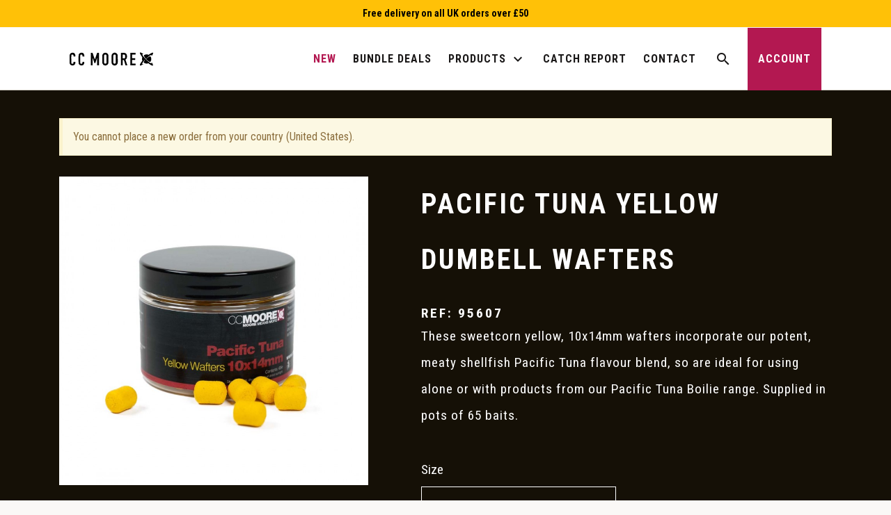

--- FILE ---
content_type: text/html; charset=utf-8
request_url: https://ccmoore.com/pacific-tuna/29064-176673-pacific-tuna-yellow-dumbell-wafters
body_size: 14241
content:
<!DOCTYPE html>
<html lang="en-GB">

  <head>
    
      
  <meta charset="utf-8">


  <meta http-equiv="x-ua-compatible" content="ie=edge">



  <link rel="canonical" href="https://ccmoore.com/pacific-tuna/29064-pacific-tuna-yellow-dumbell-wafters">

      <title>Pacific Tuna Yellow Dumbell Wafters | CC Moore</title>
  
  <meta name="description" content="These sweetcorn yellow, 10x14mm wafters incorporate our potent, meaty shellfish Pacific Tuna flavour blend, so are ideal for using alone or with products from our Pacific Tuna Boilie range. Supplied in pots of 65 baits.">
  <meta name="keywords" content="">
        <link rel="canonical" href="https://ccmoore.com/pacific-tuna/29064-pacific-tuna-yellow-dumbell-wafters">
    <meta name="google-site-verification" content="5f6vkBk34QrPHIRJBvBHVedXgikp7tNPkfL7q3WKR5U" />
  
    
    <script src="https://www.google.com/recaptcha/api.js" async defer></script>
  



    


  <meta name="viewport" content="width=device-width, initial-scale=1">



  <link rel="icon" type="image/vnd.microsoft.icon" href="/img/favicon.ico?1576659996">
  <link rel="shortcut icon" type="image/x-icon" href="/img/favicon.ico?1576659996">



    <link rel="stylesheet" href="https://ccmoore.com/themes/teapot-theme/assets/css/theme.css" type="text/css" media="all">
  <link rel="stylesheet" href="/modules/ps_checkout/views/css/payments.css?version=3.3.1" type="text/css" media="all">
  <link rel="stylesheet" href="https://ccmoore.com/modules/popuppro/popuppro.css" type="text/css" media="all">
  <link rel="stylesheet" href="https://ccmoore.com/modules/lloydscardnetpayment/views/css/payment.css" type="text/css" media="all">
  <link rel="stylesheet" href="https://ccmoore.com/modules/ps_imageslider/css/homeslider.css" type="text/css" media="all">
  <link rel="stylesheet" href="https://ccmoore.com/themes/teapot-theme/assets/css/product.css" type="text/css" media="all">




  

  <script type="text/javascript">
        var prestashop = {"cart":{"products":[],"totals":{"total":{"type":"total","label":"Total","amount":0,"value":"\u00a30.00"},"total_including_tax":{"type":"total","label":"Total (tax incl.)","amount":0,"value":"\u00a30.00"},"total_excluding_tax":{"type":"total","label":"Total (VAT excl.)","amount":0,"value":"\u00a30.00"}},"subtotals":{"products":{"type":"products","label":"Subtotal","amount":0,"value":"\u00a30.00"},"discounts":null,"shipping":{"type":"shipping","label":"Shipping","amount":0,"value":""},"tax":{"type":"tax","label":"Included taxes","amount":0,"value":"\u00a30.00"}},"products_count":0,"summary_string":"0 items","vouchers":{"allowed":1,"added":[]},"discounts":[],"minimalPurchase":0,"minimalPurchaseRequired":""},"currency":{"id":1,"name":"British Pound","iso_code":"GBP","iso_code_num":"826","sign":"\u00a3"},"customer":{"lastname":null,"firstname":null,"email":null,"birthday":null,"newsletter":null,"newsletter_date_add":null,"optin":null,"website":null,"company":null,"siret":null,"ape":null,"is_logged":false,"gender":{"type":null,"name":null},"addresses":[]},"language":{"name":"English GB (English)","iso_code":"gb","locale":"en-GB","language_code":"en-gb","is_rtl":"0","date_format_lite":"Y-m-d","date_format_full":"Y-m-d H:i:s","id":2},"page":{"title":"","canonical":"https:\/\/ccmoore.com\/pacific-tuna\/29064-pacific-tuna-yellow-dumbell-wafters","meta":{"title":"Pacific Tuna Yellow Dumbell Wafters","description":"These sweetcorn yellow, 10x14mm wafters incorporate our potent, meaty shellfish Pacific Tuna flavour blend, so are ideal for using alone or with products from our Pacific Tuna Boilie range. Supplied in pots of 65 baits.","keywords":"","robots":"index"},"page_name":"product","body_classes":{"lang-gb":true,"lang-rtl":false,"country-GB":true,"currency-GBP":true,"layout-product":true,"page-product":true,"tax-display-disabled":true,"product-id-29064":true,"product-Pacific Tuna Yellow Dumbell Wafters":true,"product-id-category-23":true,"product-id-manufacturer-1":true,"product-id-supplier-0":true,"product-available-for-order":true},"admin_notifications":[]},"shop":{"name":"CC Moore & Company Limited","logo":"\/img\/cc-moore-logo-1576659960.jpg","stores_icon":"\/img\/logo_stores.png","favicon":"\/img\/favicon.ico"},"urls":{"base_url":"https:\/\/ccmoore.com\/","current_url":"https:\/\/ccmoore.com\/pacific-tuna\/29064-176673-pacific-tuna-yellow-dumbell-wafters","shop_domain_url":"https:\/\/ccmoore.com","img_ps_url":"https:\/\/ccmoore.com\/img\/","img_cat_url":"https:\/\/ccmoore.com\/img\/c\/","img_lang_url":"https:\/\/ccmoore.com\/img\/l\/","img_prod_url":"https:\/\/ccmoore.com\/img\/p\/","img_manu_url":"https:\/\/ccmoore.com\/img\/m\/","img_sup_url":"https:\/\/ccmoore.com\/img\/su\/","img_ship_url":"https:\/\/ccmoore.com\/img\/s\/","img_store_url":"https:\/\/ccmoore.com\/img\/st\/","img_col_url":"https:\/\/ccmoore.com\/img\/co\/","img_url":"https:\/\/ccmoore.com\/themes\/teapot-theme\/assets\/img\/","css_url":"https:\/\/ccmoore.com\/themes\/teapot-theme\/assets\/css\/","js_url":"https:\/\/ccmoore.com\/themes\/teapot-theme\/assets\/js\/","pic_url":"https:\/\/ccmoore.com\/upload\/","pages":{"address":"https:\/\/ccmoore.com\/address","addresses":"https:\/\/ccmoore.com\/addresses","authentication":"https:\/\/ccmoore.com\/login","cart":"https:\/\/ccmoore.com\/cart","category":"https:\/\/ccmoore.com\/index.php?controller=category","cms":"https:\/\/ccmoore.com\/index.php?controller=cms","contact":"https:\/\/ccmoore.com\/contact","discount":"https:\/\/ccmoore.com\/discount","guest_tracking":"https:\/\/ccmoore.com\/guest-tracking","history":"https:\/\/ccmoore.com\/order-history","identity":"https:\/\/ccmoore.com\/identity","index":"https:\/\/ccmoore.com\/","my_account":"https:\/\/ccmoore.com\/my-account","order_confirmation":"https:\/\/ccmoore.com\/order-confirmation","order_detail":"https:\/\/ccmoore.com\/order-detail","order_follow":"https:\/\/ccmoore.com\/order-follow","order":"https:\/\/ccmoore.com\/order","order_return":"https:\/\/ccmoore.com\/index.php?controller=order-return","order_slip":"https:\/\/ccmoore.com\/credit-slip","pagenotfound":"https:\/\/ccmoore.com\/page-not-found","password":"https:\/\/ccmoore.com\/password-recovery","pdf_invoice":"https:\/\/ccmoore.com\/index.php?controller=pdf-invoice","pdf_order_return":"https:\/\/ccmoore.com\/index.php?controller=pdf-order-return","pdf_order_slip":"https:\/\/ccmoore.com\/index.php?controller=pdf-order-slip","prices_drop":"https:\/\/ccmoore.com\/prices-drop","product":"https:\/\/ccmoore.com\/index.php?controller=product","search":"https:\/\/ccmoore.com\/search","sitemap":"https:\/\/ccmoore.com\/sitemap","stores":"https:\/\/ccmoore.com\/stockists","supplier":"https:\/\/ccmoore.com\/supplier","register":"https:\/\/ccmoore.com\/login?create_account=1","order_login":"https:\/\/ccmoore.com\/order?login=1"},"alternative_langs":[],"theme_assets":"\/themes\/teapot-theme\/assets\/","actions":{"logout":"https:\/\/ccmoore.com\/?mylogout="},"no_picture_image":{"bySize":{"cart_default":{"url":"https:\/\/ccmoore.com\/img\/p\/gb-default-cart_default.jpg","width":75,"height":75},"small_default":{"url":"https:\/\/ccmoore.com\/img\/p\/gb-default-small_default.jpg","width":125,"height":125},"home_default":{"url":"https:\/\/ccmoore.com\/img\/p\/gb-default-home_default.jpg","width":250,"height":250},"medium_default":{"url":"https:\/\/ccmoore.com\/img\/p\/gb-default-medium_default.jpg","width":452,"height":452},"large_default":{"url":"https:\/\/ccmoore.com\/img\/p\/gb-default-large_default.jpg","width":800,"height":800}},"small":{"url":"https:\/\/ccmoore.com\/img\/p\/gb-default-cart_default.jpg","width":75,"height":75},"medium":{"url":"https:\/\/ccmoore.com\/img\/p\/gb-default-home_default.jpg","width":250,"height":250},"large":{"url":"https:\/\/ccmoore.com\/img\/p\/gb-default-large_default.jpg","width":800,"height":800},"legend":""}},"configuration":{"display_taxes_label":false,"display_prices_tax_incl":true,"is_catalog":true,"show_prices":true,"opt_in":{"partner":false},"quantity_discount":{"type":"discount","label":"Unit discount"},"voucher_enabled":1,"return_enabled":0},"field_required":[],"breadcrumb":{"links":[{"title":"Home","url":"https:\/\/ccmoore.com\/"},{"title":"Boilie Ranges","url":"https:\/\/ccmoore.com\/3-boilie-ranges"},{"title":"Pacific Tuna","url":"https:\/\/ccmoore.com\/23-pacific-tuna"},{"title":"Pacific Tuna Yellow Dumbell Wafters","url":"https:\/\/ccmoore.com\/pacific-tuna\/29064-176673-pacific-tuna-yellow-dumbell-wafters#\/size-10x14mm_65_baits"}],"count":4},"link":{"protocol_link":"https:\/\/","protocol_content":"https:\/\/"},"time":1768760338,"static_token":"26a07db3ac2012be3f5147262058d9bb","token":"bfd95a1ccb25a98bbe3afeef8426f863","debug":false};
      </script>



<!-- Start cookieyes banner -->
<script id="cookieyes" type="text/javascript" src="https://cdn-cookieyes.com/client_data/a801a657a7c6ab4f475df20f.js"></script>
<!-- End cookieyes banner -->



    <meta id="js-rcpgtm-tracking-config" data-tracking-data="%7B%22bing%22%3A%7B%22tracking_id%22%3A%22%22%2C%22feed%22%3A%7B%22id_product_prefix%22%3A%22%22%2C%22id_product_source_key%22%3A%22id_product%22%2C%22id_variant_prefix%22%3A%22%22%2C%22id_variant_source_key%22%3A%22id_attribute%22%7D%7D%2C%22context%22%3A%7B%22browser%22%3A%7B%22device_type%22%3A1%7D%2C%22localization%22%3A%7B%22id_country%22%3A17%2C%22country_code%22%3A%22GB%22%2C%22id_currency%22%3A1%2C%22currency_code%22%3A%22GBP%22%2C%22id_lang%22%3A2%2C%22lang_code%22%3A%22gb%22%7D%2C%22page%22%3A%7B%22controller_name%22%3A%22product%22%2C%22products_per_page%22%3A20%2C%22category%22%3A%5B%5D%2C%22search_term%22%3A%22%22%7D%2C%22shop%22%3A%7B%22id_shop%22%3A1%2C%22shop_name%22%3A%22CC%20Moore%22%2C%22base_dir%22%3A%22https%3A%2F%2Fccmoore.com%2F%22%7D%2C%22tracking_module%22%3A%7B%22module_name%22%3A%22rcpgtagmanager%22%2C%22checkout_module%22%3A%7B%22module%22%3A%22default%22%2C%22controller%22%3A%22order%22%7D%2C%22service_version%22%3A%227%22%2C%22token%22%3A%2265f175e88353af4b5f0e05f83a1a29e6%22%7D%2C%22user%22%3A%5B%5D%7D%2C%22criteo%22%3A%7B%22tracking_id%22%3A%22%22%2C%22feed%22%3A%7B%22id_product_prefix%22%3A%22%22%2C%22id_product_source_key%22%3A%22id_product%22%2C%22id_variant_prefix%22%3A%22%22%2C%22id_variant_source_key%22%3A%22id_attribute%22%7D%7D%2C%22facebook%22%3A%7B%22tracking_id%22%3A%22185693362800299%22%2C%22feed%22%3A%7B%22id_product_prefix%22%3A%22%22%2C%22id_product_source_key%22%3A%22id_product%22%2C%22id_variant_prefix%22%3A%22%22%2C%22id_variant_source_key%22%3A%22id_attribute%22%7D%7D%2C%22ga4%22%3A%7B%22tracking_id%22%3A%22G-ZHTS93K5QT%22%2C%22is_data_import%22%3Afalse%7D%2C%22gads%22%3A%7B%22tracking_id%22%3A%22401708201%22%2C%22merchant_id%22%3A%22%22%2C%22conversion_labels%22%3A%7B%22create_account%22%3A%22%22%2C%22product_view%22%3A%22%22%2C%22add_to_cart%22%3A%22%22%2C%22begin_checkout%22%3A%22%22%2C%22purchase%22%3A%22FY-QCKCSlPwBEKmpxr8B%22%7D%7D%2C%22gfeeds%22%3A%7B%22retail%22%3A%7B%22is_enabled%22%3Afalse%2C%22id_product_prefix%22%3A%22%22%2C%22id_product_source_key%22%3A%22id_product%22%2C%22id_variant_prefix%22%3A%22%22%2C%22id_variant_source_key%22%3A%22id_attribute%22%7D%2C%22custom%22%3A%7B%22is_enabled%22%3Afalse%2C%22id_product_prefix%22%3A%22%22%2C%22id_product_source_key%22%3A%22id_product%22%2C%22id_variant_prefix%22%3A%22%22%2C%22id_variant_source_key%22%3A%22id_attribute%22%2C%22is_id2%22%3Afalse%7D%7D%2C%22gtm%22%3A%7B%22tracking_id%22%3A%22GTM-MPVWG68%22%2C%22is_disable_tracking%22%3Afalse%2C%22server_url%22%3A%22%22%7D%2C%22gua%22%3A%7B%22tracking_id%22%3A%22UA-137423223-1%22%2C%22site_speed_sample_rate%22%3A1%2C%22is_data_import%22%3Afalse%2C%22is_anonymize_ip%22%3Atrue%2C%22is_user_id%22%3Afalse%2C%22is_link_attribution%22%3Afalse%2C%22cross_domain_list%22%3A%5B%22%22%5D%2C%22dimensions%22%3A%7B%22ecomm_prodid%22%3A1%2C%22ecomm_pagetype%22%3A2%2C%22ecomm_totalvalue%22%3A3%2C%22dynx_itemid%22%3A4%2C%22dynx_itemid2%22%3A5%2C%22dynx_pagetype%22%3A6%2C%22dynx_totalvalue%22%3A7%7D%7D%2C%22optimize%22%3A%7B%22tracking_id%22%3A%22%22%2C%22is_async%22%3Afalse%2C%22hiding_class_name%22%3A%22optimize-loading%22%2C%22hiding_timeout%22%3A3000%7D%2C%22pinterest%22%3A%7B%22tracking_id%22%3A%22%22%2C%22feed%22%3A%7B%22id_product_prefix%22%3A%22%22%2C%22id_product_source_key%22%3A%22id_product%22%2C%22id_variant_prefix%22%3A%22%22%2C%22id_variant_source_key%22%3A%22id_attribute%22%7D%7D%2C%22tiktok%22%3A%7B%22tracking_id%22%3A%22%22%2C%22feed%22%3A%7B%22id_product_prefix%22%3A%22%22%2C%22id_product_source_key%22%3A%22id_product%22%2C%22id_variant_prefix%22%3A%22%22%2C%22id_variant_source_key%22%3A%22id_attribute%22%7D%7D%2C%22twitter%22%3A%7B%22tracking_id%22%3A%22%22%2C%22events%22%3A%7B%22add_to_cart_id%22%3A%22%22%2C%22payment_info_id%22%3A%22%22%2C%22checkout_initiated_id%22%3A%22%22%2C%22product_view_id%22%3A%22%22%2C%22lead_id%22%3A%22%22%2C%22purchase_id%22%3A%22%22%2C%22search_id%22%3A%22%22%7D%2C%22feed%22%3A%7B%22id_product_prefix%22%3A%22%22%2C%22id_product_source_key%22%3A%22id_product%22%2C%22id_variant_prefix%22%3A%22%22%2C%22id_variant_source_key%22%3A%22id_attribute%22%7D%7D%7D">
    <script type="text/javascript" data-keepinline="true" data-cfasync="false" src="/modules/rcpgtagmanager/views/js/hook/trackingClient.bundle.js"></script>
  <link rel="prefetch" href="https://www.paypal.com/sdk/js?client-id=AXjYFXWyb4xJCErTUDiFkzL0Ulnn-bMm4fal4G-1nQXQ1ZQxp06fOuE7naKUXGkq2TZpYSiI9xXbs4eo&amp;merchant-id=G3M473B62EDNL&amp;currency=GBP&amp;intent=capture&amp;commit=false&amp;vault=false&amp;integration-date=2022-14-06&amp;disable-funding=bancontact,card,eps,giropay,ideal,mybank,p24,sofort&amp;enable-funding=paylater&amp;components=marks,funding-eligibility" as="script">
<link href="/modules/homecategoriez/views/css/1.7.css" rel="stylesheet">

<!-- Facebook verification requested by Alex Grice -->
<meta name="facebook-domain-verification" content="qycpkkenjsriew55rlqwmkxh6nj28a" />



  



  <meta name="google-site-verification" content="r6xIotFeOOi0KWNQZ9qJP6cobzjmipD4mWNVx5vUZvY" />

    
  <meta property="og:type" content="product">
  <meta property="og:url" content="https://ccmoore.com/pacific-tuna/29064-176673-pacific-tuna-yellow-dumbell-wafters">
  <meta property="og:title" content="Pacific Tuna Yellow Dumbell Wafters || CC Moore">
  <meta property="og:site_name" content="CC Moore &amp; Company Limited">
  <meta property="og:description" content="These sweetcorn yellow, 10x14mm wafters incorporate our potent, meaty shellfish Pacific Tuna flavour blend, so are ideal for using alone or with products from our Pacific Tuna Boilie range. Supplied in pots of 65 baits.">
  <meta property="og:image" content="https://ccmoore.com/822-large_default/pacific-tuna-yellow-dumbell-wafters.jpg">
  <meta property="product:pretax_price:amount" content="6.241667">
  <meta property="product:pretax_price:currency" content="GBP">
  <meta property="product:price:amount" content="7.49">
  <meta property="product:price:currency" content="GBP">
  
    <link rel="stylesheet" href="https://cdnjs.cloudflare.com/ajax/libs/tiny-slider/2.9.2/tiny-slider.css">

  </head>

  <body id="product" class="lang-gb country-gb currency-gbp layout-product page-product tax-display-disabled product-id-29064 product-pacific-tuna-yellow-dumbell-wafters product-id-category-23 product-id-manufacturer-1 product-id-supplier-0 product-available-for-order">

    
      
    

    
      <header class="header header--retail">
        <div class="free-shipping-banner">
  <div class="free-shipping-banner__content">
    Free delivery on all UK orders over £50
  </div>
</div>
<div class="container">
    
      <div class="header__nav col-12">
        <a class="header__logo order-2 order-xl-0" href="https://ccmoore.com/" aria-label="CC Moore &amp; Company Limited" title="CC Moore &amp; Company Limited">

          <svg xmlns="http://www.w3.org/2000/svg" xmlns:xlink="http://www.w3.org/1999/xlink" width="335.631" height="52.701" viewBox="0 0 335.631 52.701">
            <defs><clipPath id="a"><rect class="a" width="335.63" height="52.701"/></clipPath></defs><g class="b"><path class="c" d="M1809.084,39.149a34.64,34.64,0,0,1-5.363,9.964,2.619,2.619,0,0,1-.652.507c-.127-.326-.453-.725-.362-1,.8-2.681-.779-3.062-2.79-2.373a29.113,29.113,0,0,0-8.642,5.181c-3.75,3.062-7.373,6.3-11.051,9.475-.109.091-.235.181-.435.344-2.953-3.786-6.2-7.355-7.537-12.1-.507-1.794-.235-2.464,1.359-3.37a17.921,17.921,0,0,1,12.374-2.21,36.719,36.719,0,0,1,4.348,1.178,1.4,1.4,0,0,0,1.467-.236,58.131,58.131,0,0,1,10.381-6.721,25.392,25.392,0,0,1,3.986-1.413,2.292,2.292,0,0,1,2.917,1.141Z" transform="translate(-1473.454 -35.799)"/><path class="c" d="M619.41,61.115c-.743,2.283-1.5,4.547-2.246,6.83-1.5,4.547-3.007,9.095-4.475,13.66-.235.743-.543,1.069-1.377,1.051-2.536-.036-2.573,0-3.37-2.391C606,74.431,604.1,68.6,602.163,62.764a2.835,2.835,0,0,0-.616-1.141v1.105c0,9.294-.018,18.606.018,27.9,0,.833-.2,1.105-1.051,1.087-1.775-.054-3.569-.036-5.344,0-.688.018-.87-.236-.87-.888q.027-24.4.018-48.824c0-.181.018-.362.036-.634.254-.018.507-.054.779-.054,1.775,0,3.569.018,5.344-.018a.9.9,0,0,1,1.033.743q3.125,9.1,6.268,18.207c.779,2.283,1.576,4.547,2.373,6.83.072.217.181.417.362.888.272-.67.489-1.105.652-1.558,2.772-8.026,5.562-16.051,8.3-24.1a1.2,1.2,0,0,1,1.413-1c1.721.072,3.442.054,5.163,0,.779-.018.96.254.96,1-.036,4.076-.018,8.153-.018,12.229V90.41c0,1.341,0,1.341-1.341,1.341-1.63,0-3.261-.036-4.891.018-.833.036-1.087-.217-1.087-1.051.036-3.714.018-7.428.018-11.142,0-5.8.018-11.595.018-17.392a8.647,8.647,0,0,0-.109-.96C619.518,61.133,619.464,61.115,619.41,61.115Z" transform="translate(-509.096 -39.939)"/><path class="c" d="M1288.2,91.46c-2.409,0-4.674.018-6.921-.036-.235,0-.562-.471-.67-.779-1.431-4.547-2.826-9.095-4.221-13.642-.652-2.138-1.323-4.257-1.957-6.4a.889.889,0,0,0-1.033-.743,21.185,21.185,0,0,1-2.627,0c-.815-.054-1.087.163-1.069,1.033.036,6.431.018,12.863.018,19.294,0,1.25,0,1.25-1.3,1.268-1.667,0-3.315-.036-4.982.018-.8.018-1.033-.217-1.033-1.015.036-4.855.018-9.711.018-14.584V42.291c0-1.232,0-1.232,1.232-1.232,3.75,0,7.482-.036,11.232.036,6.25.109,10,3.08,11.359,9.185a22.965,22.965,0,0,1-.145,11.2,10.782,10.782,0,0,1-4.62,6.359,1.293,1.293,0,0,0-.6,1.83c2.409,6.975,4.747,13.968,7.12,20.961C1288.035,90.826,1288.09,91.061,1288.2,91.46Zm-18.5-35.889v7.247c0,.453.054.743.616.743,1.576-.036,3.134.036,4.71-.036,2.228-.127,3.841-1.3,4.112-3.478a34.539,34.539,0,0,0,.181-7.736,4.584,4.584,0,0,0-4.783-4.384c-1.359-.036-2.718-.018-4.076-.072-.6-.018-.779.163-.779.761C1269.719,50.933,1269.7,53.252,1269.7,55.571Z" transform="translate(-1056.159 -39.739)"/><path class="c" d="M1079.583,63.886c0,4.348.036,8.7-.018,13.044a13.9,13.9,0,0,1-.942,5.2,11.662,11.662,0,0,1-6.595,6.359,12.615,12.615,0,0,1-14.638-3.678,10.341,10.341,0,0,1-2.428-6.4c-.109-7.808-.127-15.635-.163-23.443,0-1.957.036-3.913.145-5.87a10.711,10.711,0,0,1,5.8-9.2,12.268,12.268,0,0,1,14.167.833,10.466,10.466,0,0,1,4.493,8.316c.145,4.946.036,9.892.036,14.838Zm-17.627-.181h.036c0,4.71-.018,9.421,0,14.113a3.945,3.945,0,0,0,1.105,2.79,5.218,5.218,0,0,0,5.67,1.214,4.449,4.449,0,0,0,3.044-4.638c.018-7.21,0-14.421,0-21.631,0-1.848.018-3.678-.018-5.526a4.285,4.285,0,0,0-1.522-3.442,5.069,5.069,0,0,0-5.507-.779,4.373,4.373,0,0,0-2.808,4.42Z" transform="translate(-886.169 -37.275)"/><path class="c" d="M1696.38,40.385a5.248,5.248,0,0,1-1.069-.018c-.507-.091-.978-.344-1.467-.435-1.431-.254-2.228.58-1.9,1.993a15.073,15.073,0,0,0,2.971,5.942c2.663,3.5,5.344,6.993,8.243,10.308A102.56,102.56,0,0,0,1716.272,70.6a45.006,45.006,0,0,0,8.714,5.8,11.81,11.81,0,0,0,2.554.87c1.268.272,1.92-.4,1.739-1.649-.091-.616-.326-1.214-.453-1.83a6.849,6.849,0,0,1-.072-1.051,2.194,2.194,0,0,1,.326-.091c.924,1.395,1.866,2.772,2.736,4.2a21.894,21.894,0,0,1,3.007,6.739c.435,2.12-.6,3.225-2.717,2.844a20.27,20.27,0,0,1-7.591-3.478c-2.627-1.757-5.163-3.66-7.7-5.544a1.352,1.352,0,0,0-1.4-.217,18.721,18.721,0,0,1-16.975-2.41c-.924-.634-.779-1.5-.58-2.355a20.068,20.068,0,0,1,3.823-7.011,2.92,2.92,0,0,0,.543-.725,2.2,2.2,0,0,0-.073-.833c-.272.036-.67-.036-.815.127-.851.906-1.649,1.848-2.428,2.79a46.381,46.381,0,0,0-6.9,10.236,6.942,6.942,0,0,0-.543,2.083c-.091.924.453,1.5,1.359,1.359,1.087-.181,2.12-.6,3.189-.888a7.521,7.521,0,0,1,.87-.2c.036.072.054.145.091.217-.272.217-.526.435-.815.634a40.739,40.739,0,0,1-8.787,5.145,12.419,12.419,0,0,1-3.3.833c-1.377.145-2.21-.652-2.011-2.011a14.96,14.96,0,0,1,1.159-4.04,54.8,54.8,0,0,1,6.649-10.2c.562-.743,1.232-1.413,1.739-2.21a1.721,1.721,0,0,0,.217-1.286,18.248,18.248,0,0,1-.091-13.171,1.815,1.815,0,0,0-.362-1.341c-2.283-3.37-4.692-6.649-6.866-10.073a28.871,28.871,0,0,1-2.065-4.783,3.542,3.542,0,0,1-.2-1.159,1.9,1.9,0,0,1,2.373-2.083,15.19,15.19,0,0,1,5.616,2.174c1.92,1.123,3.786,2.355,5.67,3.569a5.568,5.568,0,0,1,.6.543A.317.317,0,0,0,1696.38,40.385Z" transform="translate(-1399.773 -33.811)"/><path class="c" d="M848.893,63.758c0-4.439-.036-8.877.018-13.316a11.166,11.166,0,0,1,2.826-7.917c6.45-6.812,16.649-5.109,20.562,2.591a12.378,12.378,0,0,1,1.178,5.707q.027,13.261,0,26.541c0,7.029-4.855,11.323-10.942,12.156a12,12,0,0,1-12.809-7.772,16.436,16.436,0,0,1-.8-4.783C848.821,72.581,848.893,68.178,848.893,63.758Zm7.156.236c0,4.348-.018,8.7.018,13.044a7.3,7.3,0,0,0,.453,2.736c1.105,2.573,4.747,3.388,7.319,1.775,1.685-1.051,2.029-2.645,2.029-4.457V50.841a4.3,4.3,0,0,0-.145-1.612,7.033,7.033,0,0,0-1.377-2.446,4.929,4.929,0,0,0-5.489-.815,4.391,4.391,0,0,0-2.79,4.529Q856.04,57.263,856.049,63.993Z" transform="translate(-717.546 -37.455)"/><path class="c" d="M1476.747,62.677h12.374c0,2.174.018,4.239-.036,6.3,0,.163-.562.417-.87.435-3.442.036-6.884.018-10.326.018h-1.051V84.2h.942c4.076,0,8.152.018,12.229-.018.833,0,1.105.254,1.069,1.087-.054,1.775-.036,3.569,0,5.344.018.652-.181.906-.87.906q-9.919-.027-19.838,0c-.688,0-.87-.236-.87-.888q.027-24.322,0-48.643c0-.743.254-.888.942-.888,6.558.018,13.1.036,19.657,0,.815,0,1.033.254,1,1.033-.054,1.576-.054,3.134,0,4.71.018.688-.218.87-.888.87-4.112-.036-8.207,0-12.319-.036-.851,0-1.141.217-1.123,1.105.036,4.294.018,8.569.018,12.863A8.4,8.4,0,0,0,1476.747,62.677Z" transform="translate(-1225.739 -39.779)"/><path class="c" d="M345.894,53.515h-7.355c-.054-1.051-.018-2.065-.163-3.08a4.9,4.9,0,0,0-3.062-4.257,4.192,4.192,0,0,0-5.725,2.935,9.778,9.778,0,0,0-.326,2.41q-.027,13.261-.018,26.541a6.1,6.1,0,0,0,.127,1.522c.67,2.645,1.938,3.406,4.42,3.352a4.377,4.377,0,0,0,4.384-4.131c.091-.924.109-1.866.127-2.79,0-.544.145-.833.761-.833,1.9.018,3.8-.018,5.707.036.272,0,.761.344.743.507-.073,1.812.453,3.569-.054,5.435a11.685,11.685,0,0,1-12.048,8.533c-3.189-.308-6.069-1.232-8.207-3.8a10.268,10.268,0,0,1-2.554-6.613c-.054-9.964-.091-19.928,0-29.874.054-5.707,4.112-9.964,9.8-10.725A11.343,11.343,0,0,1,345.315,47.5,43.993,43.993,0,0,1,345.894,53.515Z" transform="translate(-286.616 -37.702)"/><path class="c" d="M147.294,53.515h-7.355c-.054-1.051-.018-2.065-.163-3.08a4.9,4.9,0,0,0-3.062-4.257,4.192,4.192,0,0,0-5.725,2.935,9.778,9.778,0,0,0-.326,2.41q-.027,13.261-.018,26.541a6.1,6.1,0,0,0,.127,1.522c.67,2.645,1.938,3.406,4.42,3.352a4.377,4.377,0,0,0,4.384-4.131c.091-.924.109-1.866.127-2.79,0-.544.145-.833.761-.833,1.9.018,3.8-.018,5.707.036.272,0,.761.344.743.507-.072,1.812.453,3.569-.054,5.435a11.685,11.685,0,0,1-12.048,8.533c-3.189-.308-6.069-1.232-8.207-3.8a10.268,10.268,0,0,1-2.554-6.613c-.054-9.964-.091-19.928,0-29.874.054-5.707,4.112-9.964,9.8-10.725A11.343,11.343,0,0,1,146.715,47.5,43.988,43.988,0,0,1,147.294,53.515Z" transform="translate(-123.995 -37.702)"/><path class="c" d="M1841.281,129.574a18.611,18.611,0,0,1-2.971,10.218c-.978,1.522-1.3,1.866-3.551,1.2a18.64,18.64,0,0,1-6.486-3.7c-2.573-2.12-4.982-4.457-7.464-6.685-.652-.6-.652-1.033.036-1.667a52.359,52.359,0,0,1,11.16-8.388,11.023,11.023,0,0,1,4.946-1.558,1.446,1.446,0,0,1,1.431.707A18.578,18.578,0,0,1,1841.281,129.574Z" transform="translate(-1513.006 -103.561)"/></g>
          </svg>
 
        </a>
            <div class="menu order-3 order-xl-1">
        <div class="menu__mobile">
            <div class="menu__mobile-icon">
                <span></span>
                <span></span>
                <span></span>
            </div>
            Menu
        </div>
            <ul class="menu__list">
                <li class="search-mobile">
    <form class="searchbox__switcher form" action="" method="POST">
        <div class="form__group form__group--inline form__group--no-marg">
            <span class="custom-radio">
                <input type="radio" name="search" id="shop_products_mobile" value="shop_products" checked />
                <label class="toggle-switch" data-target=".search-mobile__form" data-action="//ccmoore.com/search" data-method="GET" data-name="s" for="shop_products_mobile">Shop</label>
            </span>
        </div>
        <div class="form__group form__group--inline form__group--no-marg">
            <span class="custom-radio">
                <input type="radio" name="search" id="search_blog_mobile" value="search_blog" />
                <label class="toggle-switch" data-target=".search-mobile__form" data-action="/blog" data-method="POST" data-name="search" for="search_blog_mobile">Articles & Videos</label>
            </span>
        </div>
    </form>
    <form class="search-mobile__form" method="get" action="//ccmoore.com/search">
		<input type="hidden" name="controller" value="search">
        <input class="search-mobile__search" data-target="#search-button-mobile" autocomplete="off" type="text" name="s" value="" placeholder="What are you looking for?">
        <button id="search-button-mobile" class="search-mobile__button btn btn--primary btn--uppercase btn--full-width-desktop btn--reg" type="submit" disabled>
            Search
        </button>
	</form>
</li>
                    <li class="burgundy">
               <a href="/new-products">
                                            New
                                                                                    </a>
                                                                                             
            </li>
                    <li class="">
               <a href="/6-bundle-deals">
                                            Bundle Deals
                                                                                    </a>
                                                                                             
            </li>
                    <li class="">
               <a href="/">
                                            Products
                                                    <i class="material-icons">keyboard_arrow_down</i>
                                                                                    </a>
                                                                                                <ul class="menu__dropdown">
                                                            <li class="menu__block col-12 col-sm-3 menu__block-sub">
                                                                            <ul class="menu__block-ul">
                                                                                            <li data-id-block="10">
                                                        
    <div class="ets_mm_block mm_block_type_category ">
        <h4 class="menu__block-title"><a href="/6-bundle-deals">Bundle Deals</a></h4>
        <div class="ets_mm_block_content">        
                                <ul class="ets_mm_categories">
                    <li >
                <a href="https://ccmoore.com/55-pro-stim-liver-bundle-deals">Pro-Stim Liver Bundle Deals</a>
                            </li>
                    <li >
                <a href="https://ccmoore.com/46-live-system-bundle-deals">Live System Bundle Deals</a>
                            </li>
                    <li >
                <a href="https://ccmoore.com/48-pacific-tuna-bundle-deals">Pacific Tuna Bundle Deals</a>
                            </li>
                    <li >
                <a href="https://ccmoore.com/47-odyssey-xxx-bundle-deals">Odyssey XXX Bundle Deals</a>
                            </li>
                    <li >
                <a href="https://ccmoore.com/49-hookbait-bundle-deals">Hookbait Bundle Deals</a>
                            </li>
                    <li >
                <a href="https://ccmoore.com/50-pva-bag-mix-bundle-deals">PVA Bag Mix Bundle Deals</a>
                            </li>
                    <li >
                <a href="https://ccmoore.com/27-other-bundle-deals">Other Bundle Deals</a>
                            </li>
            </ul>
                    </div>
    </div>

                                                </li>
                                                                                    </ul>
                                                                    </li>
                                                            <li class="menu__block col-12 col-sm-3 menu__block-sub">
                                                                            <ul class="menu__block-ul">
                                                                                            <li data-id-block="1">
                                                        
    <div class="ets_mm_block mm_block_type_category ">
        <h4 class="menu__block-title"><a href="/3-boilie-ranges">Boilie Ranges</a></h4>
        <div class="ets_mm_block_content">        
                                <ul class="ets_mm_categories">
                    <li >
                <a href="https://ccmoore.com/21-live-system">Live System</a>
                            </li>
                    <li >
                <a href="https://ccmoore.com/22-odyssey-xxx">Odyssey XXX</a>
                            </li>
                    <li >
                <a href="https://ccmoore.com/23-pacific-tuna">Pacific Tuna</a>
                            </li>
                    <li >
                <a href="https://ccmoore.com/52-pro-stim-liver">Pro-Stim Liver</a>
                            </li>
                    <li >
                <a href="https://ccmoore.com/51-session-packs">Session Packs</a>
                            </li>
            </ul>
                    </div>
    </div>

                                                </li>
                                                                                    </ul>
                                                                    </li>
                                                            <li class="menu__block col-12 col-sm-3 menu__block-sub">
                                                                            <ul class="menu__block-ul">
                                                                                            <li data-id-block="2">
                                                        
    <div class="ets_mm_block mm_block_type_category ">
        <h4 class="menu__block-title"><a href="/17-pop-up-ranges">Pop Up Ranges</a></h4>
        <div class="ets_mm_block_content">        
                                <ul class="ets_mm_categories">
                    <li >
                <a href="https://ccmoore.com/56-limited-editions">Limited Editions</a>
                            </li>
                    <li >
                <a href="https://ccmoore.com/38-northern-specials-range">Northern Specials Range</a>
                            </li>
                    <li >
                <a href="https://ccmoore.com/54-tones-pop-up-range">Tones Range</a>
                            </li>
            </ul>
                    </div>
    </div>

                                                </li>
                                                                                    </ul>
                                                                    </li>
                                                            <li class="menu__block col-12 col-sm-3 menu__block-sub">
                                                                            <ul class="menu__block-ul">
                                                                                            <li data-id-block="4">
                                                        
    <div class="ets_mm_block mm_block_type_category ">
        <h4 class="menu__block-title"><a href="/14-natural-bait-ranges">Natural Bait Ranges</a></h4>
        <div class="ets_mm_block_content">        
                                <ul class="ets_mm_categories">
                    <li >
                <a href="https://ccmoore.com/30-belachan-range">Belachan Range</a>
                            </li>
                    <li >
                <a href="https://ccmoore.com/31-bloodworm-range">Bloodworm Range</a>
                            </li>
                    <li >
                <a href="https://ccmoore.com/32-frozen-water-snails">Frozen Water Snails</a>
                            </li>
                    <li >
                <a href="https://ccmoore.com/33-krill-range">Krill Range</a>
                            </li>
                    <li >
                <a href="https://ccmoore.com/39-squid-range">Squid Range</a>
                            </li>
            </ul>
                    </div>
    </div>

                                                </li>
                                                                                    </ul>
                                                                    </li>
                                                            <li class="menu__block col-12 col-sm-3 menu__block-sub">
                                                                            <ul class="menu__block-ul">
                                                                                            <li data-id-block="11">
                                                        
    <div class="ets_mm_block mm_block_type_category ">
        <h4 class="menu__block-title"><a href="/15-particles">Particles</a></h4>
        <div class="ets_mm_block_content">        
                                <ul class="ets_mm_categories">
                    <li >
                <a href="https://ccmoore.com/35-dry-particles">Dry Particles</a>
                            </li>
                    <li >
                <a href="https://ccmoore.com/36-fresh-cooked-particles">Fresh Cooked Particles</a>
                            </li>
            </ul>
                    </div>
    </div>

                                                </li>
                                                                                    </ul>
                                                                    </li>
                                                            <li class="menu__block col-12 col-sm-3 menu__block-sub">
                                                                            <ul class="menu__block-ul">
                                                                                            <li data-id-block="12">
                                                        
    <div class="ets_mm_block mm_block_type_category ">
        <h4 class="menu__block-title">Other Categories</h4>
        <div class="ets_mm_block_content">        
                                <ul class="ets_mm_categories">
                    <li >
                <a href="https://ccmoore.com/5-base-mix-ingredients">Base Mix Ingredients</a>
                            </li>
                    <li >
                <a href="https://ccmoore.com/10-hookbait-mixes">Hookbait Mixes</a>
                            </li>
                    <li >
                <a href="https://ccmoore.com/11-instant-spod-mixes">Instant Spod Mixes</a>
                            </li>
                    <li >
                <a href="https://ccmoore.com/12-liquid-bait-additives">Liquid Bait Additives</a>
                            </li>
                    <li >
                <a href="https://ccmoore.com/13-liquid-flavours">Liquid Flavours</a>
                            </li>
                    <li >
                <a href="https://ccmoore.com/16-pellets">Pellets</a>
                            </li>
            </ul>
                    </div>
    </div>

                                                </li>
                                                                                    </ul>
                                                                    </li>
                                                            <li class="menu__block col-12 col-sm-3 menu__block-sub">
                                                                            <ul class="menu__block-ul">
                                                                                            <li data-id-block="13">
                                                        
    <div class="ets_mm_block mm_block_type_category ">
        <h4 class="menu__block-title">Other Categories</h4>
        <div class="ets_mm_block_content">        
                                <ul class="ets_mm_categories">
                    <li >
                <a href="https://ccmoore.com/7-clothing-accessories">Clothing &amp; Accessories</a>
                            </li>
                    <li >
                <a href="https://ccmoore.com/9-dyes">Dyes</a>
                            </li>
                    <li >
                <a href="https://ccmoore.com/45-gift-cards">Gift Cards</a>
                            </li>
                    <li >
                <a href="https://ccmoore.com/18-powdered-bait-additives">Powdered Bait Additives</a>
                            </li>
                    <li >
                <a href="https://ccmoore.com/19-pva-bag-mixes">PVA Bag Mixes</a>
                            </li>
            </ul>
                    </div>
    </div>

                                                </li>
                                                                                    </ul>
                                                                    </li>
                                                            <li class="menu__block col-12 col-sm-3 menu__block-sub">
                                                                            <ul class="menu__block-ul">
                                                                                            <li data-id-block="3">
                                                        
    <div class="ets_mm_block mm_block_type_category ">
        <h4 class="menu__block-title"><a href="/4-bait-making-storage">Bait Making &amp; Storage</a></h4>
        <div class="ets_mm_block_content">        
                                <ul class="ets_mm_categories">
                    <li >
                <a href="https://ccmoore.com/24-bait-making-equipment">Bait Making Equipment</a>
                            </li>
                    <li >
                <a href="https://ccmoore.com/25-bait-storage">Bait Storage</a>
                            </li>
            </ul>
                    </div>
    </div>

                                                </li>
                                                                                    </ul>
                                                                    </li>
                                                    </ul>
                                         
            </li>
                    <li class="">
               <a href="/form/submit-catch-report">
                                            Catch Report
                                                                                    </a>
                                                                                             
            </li>
                    <li class="">
               <a href="/contact">
                                            Contact
                                                                                    </a>
                                                                                             
            </li>
                <li id="toggle_search">
            <i class="material-icons material-icons--events-none">search</i>
        </li>
    </ul>
    
    

    </div>
 
        <div class="header__nav-link account order-0 order-xl-2">
  <a href="https://ccmoore.com/my-account" alt="my account">
    <span>
                account
          </span>
  </a>
    <div class="account__dropdown">
    <div class="account__title">
      Log In
    </div>
    <div class="account__form">
      <form action="https://ccmoore.com/login" method="POST" class="form">
        <input type="hidden" name="submitLogin" value="1">
        <div class="form__group form__group--sm-marg">
          <input class="input" type="email" name="email" placeholder="email address" />
        </div>
        <div class="form__group form__group--sm-marg">
          <input class="input" maxlength = "32" type="password" name="password" placeholder="password" />
        </div>
        <div class="form__group form__group--sm-marg">
          <button type="submit" class="btn btn--uppercase btn--primary btn--reg btn--full-width-desktop">Sign In</button>
        </div>
      </form>
      <div class="d-flex justify-content-between">
        <a class="account__link" href="https://ccmoore.com/login?create_account=1">Create Account</a>
        <a class="account__link" href="https://ccmoore.com/password-recovery">Forgot Password</a>
      </div>
    </div>
  </div>
  </div>
<div id="search_widget" class="searchbox" data-search-controller-url="//ccmoore.com/search">
	<div class="container">
		<div class="row justify-content-center align-items-center">
			<div class="col-12 col-lg-8" style="color: white;">
				<form class="searchbox__switcher form" action="" method="POST">
					<div class="form__group form__group--inline form__group--no-marg">
						<span class="custom-radio">
							<input type="radio" name="search" id="shop_products" value="shop_products" checked />
							<label class="toggle-switch" data-target=".searchbox__form" data-action="//ccmoore.com/search" data-method="GET" data-name="s" for="shop_products">Shop</label>
						</span>
					</div>
					<div class="form__group form__group--inline form__group--no-marg">
						<span class="custom-radio">
							<input type="radio" name="search" id="search_blog" value="search_blog" />
							<label class="toggle-switch" data-target=".searchbox__form" data-action="/blog" data-method="POST" data-name="searcher" for="search_blog">Articles & Videos</label>
						</span>
					</div>
				</form>
			</div>
		</div>
	</div>
	<form class="searchbox__form" method="get" action="//ccmoore.com/search">
		<input type="hidden" name="controller" value="search">
		<div class="container">
			<div class="row justify-content-center align-items-center">
				<div class="col-12 col-lg-8">
					<div class="row">
						<div class="col-12 col-lg-9">
							<input class="searchbox__search input" autocomplete="off" type="text" name="s" value="" placeholder="What are you looking for?">
						</div>
						<div class="col-12 col-lg-3">
							<button class="searchbox__button btn btn--primary btn--uppercase btn--full-width-desktop btn--large" type="submit">
								Search
							</button>
						</div>
					</div>
				</div>
			</div>
		</div>
	</form>
	<div id="search_close" class="searchbox__close">
		<i class="material-icons material-icons--events-none">close</i>
	</div>
</div>

      </div>
    

  </div>
</div>

  <div class="header__banner">
    
  </div>

      </header>
    

    
      <section class="page page--product ">
        
        
        
        
          
  <div class="product" itemscope itemtype="https://schema.org/Product">
    <div class="product__information product__block">
      <div class="container">
        <div class="row d-none d-lg-block">
          <div class="p-3 mb-3">
            <nav class="breadcrumb" data-depth="4">
  <ol itemscope itemtype="http://schema.org/BreadcrumbList">
          
        <li class="breadcrumb__crumb" itemprop="itemListElement" itemscope itemtype="http://schema.org/ListItem">
          <a itemprop="item" href="https://ccmoore.com/">
            <span itemprop="name">Home</span>
          </a>
          <meta itemprop="position" content="1">
        </li>
      
          
        <li class="breadcrumb__crumb" itemprop="itemListElement" itemscope itemtype="http://schema.org/ListItem">
          <a itemprop="item" href="https://ccmoore.com/3-boilie-ranges">
            <span itemprop="name">Boilie Ranges</span>
          </a>
          <meta itemprop="position" content="2">
        </li>
      
          
        <li class="breadcrumb__crumb" itemprop="itemListElement" itemscope itemtype="http://schema.org/ListItem">
          <a itemprop="item" href="https://ccmoore.com/23-pacific-tuna">
            <span itemprop="name">Pacific Tuna</span>
          </a>
          <meta itemprop="position" content="3">
        </li>
      
          
        <li class="breadcrumb__crumb" itemprop="itemListElement" itemscope itemtype="http://schema.org/ListItem">
          <a itemprop="item" href="https://ccmoore.com/pacific-tuna/29064-176673-pacific-tuna-yellow-dumbell-wafters#/size-10x14mm_65_baits">
            <span itemprop="name">Pacific Tuna Yellow Dumbell Wafters</span>
          </a>
          <meta itemprop="position" content="4">
        </li>
      
      </ol>
</nav>
          </div>
        </div>
        
                  
                  <div class="row">
            <div class="notifications">
              
  
    <ul class="notifications__list notifications__list--warning" role="alert" data-alert="warning">
              <li>You cannot place a new order from your country (United States).</li>
          </ul>
  


            </div>
          </div>
                <div class="row">
          <div class="col-12 col-lg-5">
            
  
    <div class="images-container">
  <div class="product-cover">
    <ul class="product-cover__list d-flex flex-row"><li><picture itemprop="image"><source media="(min-width:768px)" srcset="https://ccmoore.com/822-large_default/pacific-tuna-yellow-dumbell-wafters.jpg"><source media="(min-width:452px)" srcset="https://ccmoore.com/822-medium_default/pacific-tuna-yellow-dumbell-wafters.jpg"><source media="(min-width:250px)" srcset="https://ccmoore.com/822-medium_default/pacific-tuna-yellow-dumbell-wafters.jpg"><img class="lazyload" data-src="https://ccmoore.com/822-large_default/pacific-tuna-yellow-dumbell-wafters.jpg" alt=""></picture></li></ul>
        
      <ul class="product-flags"></ul>    
  </div>
</div>
  

          </div>
          <div class="product__details col-12 col-lg-7">
            
  <meta itemprop="url" content="https://ccmoore.com/pacific-tuna/29064-176673-pacific-tuna-yellow-dumbell-wafters#/39-size-10x14mm_65_baits">

  <h1 class="product__name" itemprop="name">Pacific Tuna Yellow Dumbell Wafters</h1>
  <h5 class="product__ref">
          REF: 95607
      </h5>

      <div class="product__short-desc" itemprop="description">
      <p>These sweetcorn yellow, 10x14mm wafters incorporate our potent, meaty shellfish Pacific Tuna flavour blend, so are ideal for using alone or with products from our Pacific Tuna Boilie range. Supplied in pots of 65 baits.</p>
    </div>
  
  <div class="product-actions">
          
        <form action="https://ccmoore.com/cart" method="post" id="add-to-cart-or-refresh">
          <input type="hidden" name="token" value="26a07db3ac2012be3f5147262058d9bb">
          <input type="hidden" name="id_product" value="29064" id="product_page_product_id">
          <input type="hidden" name="id_customization" value="0" id="product_customization_id">

          
              <div class="product-variants">
    <input type="hidden" id="combination-ref" value="95607" />
          <div class="product-variants__group">

      <label for="group_1">Size</label>
      
        
          <div class="select-wrapper">
            <select
              class="product-variants__group-select"
              data-product-attribute="1"              
              name="group[1]"
              id="group_1"
            >
                              <option
                  value="39"
                  data-reference=""
                  title="10x14mm (65 baits)"
                   selected="selected"                >
                  10x14mm (65 baits)
                </option>
                          </select>
          </div>
        

      
      </div>
      </div>
          

          
          
                      

          
            
          

          
          
            <input class="product-refresh ps-hidden-by-js" name="refresh" type="submit" value="Refresh">
          
        </form>
      
      </div>


            
          </div>
        </div>
      </div>
    </div>
    <div class="product__additional">
      <div class="container">
        <div class="row">
          <div class="col-12 col-lg-6">
            
  <div class="product__block">
    <h4 class="product__block-heading">
      <span>Product Description</span>
    </h4>
    <p>Pacific Tuna Yellow Dumbell Wafters</p>
<p>These high-quality yellow wafters have been carefully produced to perfectly complement our Pacific Tuna Boilies and other products in the Pacific Tuna Boilie Range. </p>
<p>Pacific Tuna Yellow Dumbell Wafters Properties:</p>
<ul>
<li>Supplied in 10x14mm dumbell size &amp; shape. Pots of 65 baits </li>
<li>Loaded with strong, meaty-shellfish Pacific Tuna flavour </li>
<li>Balanced buoyancy; ideal for various wafter rigs and presentations</li>
<li>A durable, toughened skin enables them to last for 24hrs+</li>
<li>Designed both for use alone or over loose feed/boilies</li>
<li>Classic sweetcorn yellow colour for outstanding visual attraction</li>
<li>CCM Pop Up Mix maximises flavour and attractor leakage</li>
<li>Ideal texture for coating with the matching ‘Hookbait Booster’</li>
</ul>
<p>Usage Tip:</p>
<p>Simply give your Pacific Tuna Yellow Wafters a light coating of the powerful matching Hookbait Booster, allow it to dry in and then repeat as required.</p>
<p>Customer Guidance:</p>
<p>This product should be stored cool, dry and out of direct sunlight. </p>
<p>Repeated liquid coating of pop ups may reduce their buoyancy.</p>
<p>Warning:</p>
<p>This product is for use as a lure only and must not be fed to fish.</p>
  </div>

          </div>
          <div class="col-12 col-lg-6">
            
            
                      </div>
        </div>
      </div>
    </div>
          <div class="product__related">
        <div class="container">
          <div class="row">
            <div class="product__block col-12">
  <h4 class="product__block-heading">
    <span>Related Products</span>
  </h4>
  <div class="row">
            
  <article   class="product-miniature col-6 col-lg-3" data-id-product="29033" data-id-product-attribute="195654" itemscope itemtype="http://schema.org/Product"><div class="product-miniature__thumbnail"><a href="https://ccmoore.com/pacific-tuna/29033-195654-pacific-tuna-yellow-pop-ups#/35-size-12mm_55_baits"><img class="lazyload" data-src="https://ccmoore.com/711-medium_default/pacific-tuna-yellow-pop-ups.jpg" alt=""></a><ul class="product-flags"></ul></div><div class="product-miniature__info"><h3 class="product-miniature__name" itemprop="name"><a href="https://ccmoore.com/pacific-tuna/29033-195654-pacific-tuna-yellow-pop-ups#/35-size-12mm_55_baits">Pacific Tuna Yellow Pop Ups</a></h3><div class="product-miniature__price"><span itemprop="price" class="price">£7.49</span></div></div></article>

            
  <article   class="product-miniature col-6 col-lg-3" data-id-product="49" data-id-product-attribute="195642" itemscope itemtype="http://schema.org/Product"><div class="product-miniature__thumbnail"><a href="https://ccmoore.com/pacific-tuna/49-195642-pacific-tuna-hard-hookbaits#/27-size-12mm_70_baits"><img class="lazyload" data-src="https://ccmoore.com/52-medium_default/pacific-tuna-hard-hookbaits.jpg" alt=""></a><ul class="product-flags"></ul></div><div class="product-miniature__info"><h3 class="product-miniature__name" itemprop="name"><a href="https://ccmoore.com/pacific-tuna/49-195642-pacific-tuna-hard-hookbaits#/27-size-12mm_70_baits">Pacific Tuna Hard Hookbaits</a></h3><div class="product-miniature__price"><span itemprop="price" class="price">£7.49</span></div></div></article>

            
  <article   class="product-miniature col-6 col-lg-3" data-id-product="40" data-id-product-attribute="173" itemscope itemtype="http://schema.org/Product"><div class="product-miniature__thumbnail"><a href="https://ccmoore.com/pacific-tuna/40-173-pacific-tuna-shelf-life-paste#/15-weight-300g_pot"><img class="lazyload" data-src="https://ccmoore.com/223-medium_default/pacific-tuna-shelf-life-paste.jpg" alt=""></a><ul class="product-flags"></ul></div><div class="product-miniature__info"><h3 class="product-miniature__name" itemprop="name"><a href="https://ccmoore.com/pacific-tuna/40-173-pacific-tuna-shelf-life-paste#/15-weight-300g_pot">Pacific Tuna Shelf Life Paste</a></h3><div class="product-miniature__price"><span itemprop="price" class="price">£7.49</span></div></div></article>

            
  <article   class="product-miniature col-6 col-lg-3" data-id-product="52" data-id-product-attribute="196" itemscope itemtype="http://schema.org/Product"><div class="product-miniature__thumbnail"><a href="https://ccmoore.com/pacific-tuna/52-196-pacific-tuna-hookbait-booster#/28-volume-50ml"><img class="lazyload" data-src="https://ccmoore.com/33-medium_default/pacific-tuna-hookbait-booster.jpg" alt=""></a><ul class="product-flags"></ul></div><div class="product-miniature__info"><h3 class="product-miniature__name" itemprop="name"><a href="https://ccmoore.com/pacific-tuna/52-196-pacific-tuna-hookbait-booster#/28-volume-50ml">Pacific Tuna Hookbait Booster</a></h3><div class="product-miniature__price"><span itemprop="price" class="price">£7.99</span></div></div></article>

      </div>
</div>
          </div>
        </div>
      </div>
      </div>

        
      </section>
    

    
      
      <footer class="footer">
        <div class="container">
  <div class="row">
    <div class="col-12 col-lg-6">
      <div class="row">
        
                      <div class="footer__block">
            <h4 class="footer__block-heading">
                Important
                <i class="material-icons footer__block-heading-toggle">add_circle_outline</i>
            </h4>
            <ul class="footer__block-list">
                                                                                        <li>
                                <a
                                id="link-cms-page-1-1"
                                class="cms-page-link"
                                href="https://ccmoore.com/content/1-delivery-returns"
                                title="Our terms and conditions of delivery"
                                                                >
                                    <h6>Delivery &amp; Returns</h6>
                                </a>
                            </li>
                                                                                                                                    <li>
                                <a
                                id="link-cms-page-6-1"
                                class="cms-page-link"
                                href="https://ccmoore.com/content/6-payment-methods"
                                title=""
                                                                >
                                    <h6>Payment Methods</h6>
                                </a>
                            </li>
                                                                                                                                    <li>
                                <a
                                id="link-cms-page-7-1"
                                class="cms-page-link"
                                href="https://ccmoore.com/content/7-customer-loyalty-scheme"
                                title=""
                                                                >
                                    <h6>Customer Loyalty Scheme</h6>
                                </a>
                            </li>
                                                                                                                                    <li>
                                <a
                                id="link-custom-page-help-with-your-order-1"
                                class="custom-page-link"
                                href="https://ccmoore.com/contact"
                                title=""
                                                                >
                                    <h6>help with your order</h6>
                                </a>
                            </li>
                                                                                                                                    <li>
                                <a
                                id="link-custom-page-terms-and-conditions-1"
                                class="custom-page-link"
                                href="https://ccmoore.com/content/3-terms-conditions"
                                title=""
                                                                >
                                    <h6>Terms and Conditions</h6>
                                </a>
                            </li>
                                                                                                                                    <li>
                                <a
                                id="link-custom-page-cookie-policy-1"
                                class="custom-page-link"
                                href="https://ccmoore.com/CookiesPolicyJul2023.pdf"
                                title=""
                                                                >
                                    <h6>Cookie Policy</h6>
                                </a>
                            </li>
                                                                                                                                    <li>
                                <a
                                id="link-custom-page-privacy-policy-1"
                                class="custom-page-link"
                                href="https://ccmoore.com/PrivacyPolicyMay2023.doc"
                                title=""
                                                                >
                                    <h6>Privacy Policy</h6>
                                </a>
                            </li>
                                                                                                                                    <li>
                                <a
                                id="link-custom-page-trade-application-1"
                                class="custom-page-link"
                                href="https://ccmoore.com/trade-application"
                                title=""
                                                                >
                                    <h6>Trade Application</h6>
                                </a>
                            </li>
                                                                                                                                    <li>
                                <a
                                id="link-custom-page-cyber-security-1"
                                class="custom-page-link"
                                href="https://ccmoore.com/Cyber-Security.pdf"
                                title=""
                                                                >
                                    <h6>Cyber Security</h6>
                                </a>
                            </li>
                                                                                                                                                                                                                    <li>
                                <a
                                id="link-custom-page-stockists-1"
                                class="custom-page-link"
                                href="https://ccmoore.com/stockists"
                                title=""
                                                                >
                                    <h6>Stockists</h6>
                                </a>
                            </li>
                                                                                                                                    <li>
                                <a
                                id="link-custom-page-about-1"
                                class="custom-page-link"
                                href="https://ccmoore.com/content/4-about-us"
                                title=""
                                                                >
                                    <h6>About</h6>
                                </a>
                            </li>
                                                                                                                                    <li>
                                <a
                                id="link-custom-page-blog-1"
                                class="custom-page-link"
                                href="https://ccmoore.com/blog"
                                title=""
                                                                >
                                    <h6>Blog</h6>
                                </a>
                            </li>
                                                                        </ul>
        </div>
    <div class="footer__block">
	<h4 class="footer__block-heading">
        <a href="https://ccmoore.com/my-account" title="Your account" rel="nofollow">
            account
        </a>
        <i class="material-icons footer__block-heading-toggle">add_circle_outline</i>
    </h4>
	<ul class="footer__block-list">
                                                        <li>
                        <a href="https://ccmoore.com/identity" title="Personal info" rel="nofollow"><h6>Personal info</h6></a>
                    </li>
                                                                                    <li>
                        <a href="https://ccmoore.com/order-history" title="Orders" rel="nofollow"><h6>Orders</h6></a>
                    </li>
                                                                                    <li>
                        <a href="https://ccmoore.com/credit-slip" title="Credit notes" rel="nofollow"><h6>Credit notes</h6></a>
                    </li>
                                                                                    <li>
                        <a href="https://ccmoore.com/addresses" title="Addresses" rel="nofollow"><h6>Addresses</h6></a>
                    </li>
                                                                                    	</ul>
</div>

<style>
    
    @media only screen and (min-width: 100px) and (max-width: 568px) {
        #popuppro {
            display: none;
        }

        #popuppro_tablet {
            display: none;
        }

        #popuppro_mobile {
            display: block !important;
        }
    }

    @media only screen and (min-width: 569px) and (max-width: 1025px) {
        #popuppro {
            display: none;
        }

        #popuppro_tablet {
            display: block !important;
        }

        #popuppro_mobile {
            display: none;
        }
    }

    @media (min-width: 1026px) {
        #popuppro {
            display: block !important;
        }

        #popuppro_tablet {
            display: none;
        }

        #popuppro_mobile {
            display: none;
        }
    }

    
</style>
                                                        
                
                

                                

                                
                
    
                
        
                                    
    
    
    
                
        
                                                
    
                        
                
        
        

        
      </div>
    </div>
    <div class="col-12 col-lg-6 d-flex justify-content-end align-items-end flex-column">
      <div class="row mb-3">
        <a href="https://g.page/r/CfnIKX10OlVaEBM/review" target="_blank"><img src="https://ccmoore.com/themes/teapot-theme/assets/img/googlereview.png" style="width: 200px;padding: 20px;"></a>  
        <img class="footer-logo" src="https://ccmoore.com/themes/teapot-theme/assets/img/ATA_logo.png">
      </div>
      <div class="row mb-3">
        
        
        <a href="https://www.paypal.com/us/legalhub/useragreement-full#sending-money" target="_blank"><img src="https://ccmoore.com/themes/teapot-theme/assets/img/paypal_logo.png"></a>
        <img src="https://ccmoore.com/themes/teapot-theme/assets/img/opayo_logo.png">
        <a href="https://www.klarna.com/uk/terms-and-conditions/" target="_blank"><img src="https://ccmoore.com/themes/teapot-theme/assets/img/klarna_logo.png"></a>

      </div>
    </div>
  </div>
  <div class="row footer__accreds_row">
    <div class="col-12 col-lg-6">
      
    </div>
    <div class="col-12 col-lg-6">
      
          <div class="social">
    <ul>
              <li class="facebook">
            <a href="https://www.facebook.com/ccmoorebaits" target="_blank">
                <img src="/themes/teapot-theme/assets/img/facebook.svg" alt="Facebook" />
            </a>
        </li>
              <li class="twitter">
            <a href="https://twitter.com/ccmoore_baits?lang=en" target="_blank">
                <img src="/themes/teapot-theme/assets/img/twitter.svg" alt="Twitter" />
            </a>
        </li>
              <li class="youtube">
            <a href="https://www.youtube.com/channel/UCZVDNJNS6TbaTbxR09P9T5g" target="_blank">
                <img src="/themes/teapot-theme/assets/img/youtube.svg" alt="YouTube" />
            </a>
        </li>
              <li class="instagram">
            <a href="https://www.instagram.com/ccmooreuk/" target="_blank">
                <img src="/themes/teapot-theme/assets/img/instagram.svg" alt="Instagram" />
            </a>
        </li>
            <li class="tiktok">
            <a href="https://www.tiktok.com/@ccmooreuk?_t=8orY4W3asLY&_r=1" target="_blank">
                <img src="/themes/teapot-theme/assets/img/tiktoklogo.svg" alt="Tik Tok" />
            </a>
        </li>
    </ul>
  </div>

      

      
        <div class="footer__teapot">
          <h6>
            website by <a href="https://www.teapotcreative.co.uk/" target="_blank" rel="nofollow noopener noreferrer">teapot creative</a>
          </h6>
        </div>
      
      
        <div class="footer__copyright">
            <h6>&copy; 2026 - CC Moore & Company Limited</h6>
        </div>
      
    </div>
  </div>
</div>
      </footer>
      <div class="newsletter" id="blockEmailSubscription_displayFooterAfter">
  <div class="container">
    <div class="row d-flex justify-content-center align-items-center">
      <div class="col-12 col-lg-8">
        <label for="email" class="newsletter__heading h6">for the latest news and product announcements sign up to our newsletter</label>
      </div>
      <div class="col-12 col-lg-4">
        <form action="https://ccmoore.us17.list-manage.com/subscribe/post?u=1d48538a2920a11ed35becff5&amp;id=75f205864b" method="post" id="mc-embedded-subscribe-form" name="mc-embedded-subscribe-form" class="validate d-flex flex-row flex-wrap" target="_blank" novalidate>
          <input type="email" value="" name="EMAIL" class="email newsletter__input input" id="mce-EMAIL" placeholder="email address" required>
          <div style="position: absolute; left: -5000px;" aria-hidden="true">
            <input type="text" name="b_1d48538a2920a11ed35becff5_75f205864b" tabindex="-1" value="">
          </div>
          <input type="submit" value="Submit" name="subscribe" id="mc-embedded-subscribe" class="button newsletter__button btn btn--primary btn--reg btn--uppercase btn--white">
          
        </form>
      </div>
    </div>
  </div>
</div>
    

    
        <script type="text/javascript" src="https://ccmoore.com/themes/core.js" ></script>
  <script type="text/javascript" src="https://ccmoore.com/themes/teapot-theme/assets/js/theme.js" ></script>
  <script type="text/javascript" src="https://ccmoore.com/modules/ps_emailalerts/js/mailalerts.js" ></script>
  <script type="text/javascript" src="https://ccmoore.com/modules/popuppro/js/popup-scripts.js" ></script>
  <script type="text/javascript" src="https://ccmoore.com/modules/popuppro/js/popup-events.js" ></script>
  <script type="text/javascript" src="https://ccmoore.com/modules/popuppro/js/jquery.joverlay.min.js" ></script>
  <script type="text/javascript" src="https://ccmoore.com/modules/ps_imageslider/js/responsiveslides.min.js" ></script>
  <script type="text/javascript" src="https://ccmoore.com/themes/teapot-theme/modules/ps_imageslider/js/homeslider.js" ></script>
  <script type="text/javascript" src="https://ccmoore.com/themes/teapot-theme/assets/js/product.js" ></script>


    

    
      <div id="js-rcpgtm-tracking-data" hidden data-tracking-data="%7B%22detail_products_list%22%3A%5B%5D%2C%22order_products_list%22%3A%5B%5D%2C%22order_complete_data%22%3A%5B%5D%2C%22order_context_user_data%22%3A%5B%5D%2C%22detail_product_view%22%3A%5B%7B%22id_index%22%3A%2229064-176673-2%22%2C%22id_product%22%3A29064%2C%22id_attribute%22%3A176673%2C%22id_lang%22%3A2%2C%22id_category%22%3A23%2C%22category_path%22%3A%5B%22Home%22%2C%22Boilie%20Ranges%22%2C%22Pacific%20Tuna%22%5D%2C%22name%22%3A%22Pacific%20Tuna%20Yellow%20Dumbell%20Wafters%22%2C%22attributes%22%3A%5B%5B%22Size%22%2C%2210x14mm%20%2865%20baits%29%22%5D%5D%2C%22id_manufacturer%22%3A1%2C%22manufacturer_name%22%3A%22CC%20Moore%22%2C%22price_sale%22%3A7.4900000000000002131628207280300557613372802734375%2C%22price_sale_tax_excl%22%3A6.2400000000000002131628207280300557613372802734375%2C%22price_main%22%3A7.4900000000000002131628207280300557613372802734375%2C%22price_main_tax_excl%22%3A6.2400000000000002131628207280300557613372802734375%2C%22is_available%22%3Atrue%2C%22condition%22%3A%22new%22%2C%22ean%22%3A%220634158438165%22%2C%22isbn%22%3A%22%22%2C%22mpn%22%3A%22%22%2C%22upc%22%3A%22634158438165%22%2C%22reference%22%3A%2295607%22%7D%5D%7D"></div>
    

  <script>(function(){function c(){var b=a.contentDocument||a.contentWindow.document;if(b){var d=b.createElement('script');d.innerHTML="window.__CF$cv$params={r:'9c00190b2b43e81d',t:'MTc2ODc2MDMzNw=='};var a=document.createElement('script');a.src='/cdn-cgi/challenge-platform/scripts/jsd/main.js';document.getElementsByTagName('head')[0].appendChild(a);";b.getElementsByTagName('head')[0].appendChild(d)}}if(document.body){var a=document.createElement('iframe');a.height=1;a.width=1;a.style.position='absolute';a.style.top=0;a.style.left=0;a.style.border='none';a.style.visibility='hidden';document.body.appendChild(a);if('loading'!==document.readyState)c();else if(window.addEventListener)document.addEventListener('DOMContentLoaded',c);else{var e=document.onreadystatechange||function(){};document.onreadystatechange=function(b){e(b);'loading'!==document.readyState&&(document.onreadystatechange=e,c())}}}})();</script><script defer src="https://static.cloudflareinsights.com/beacon.min.js/vcd15cbe7772f49c399c6a5babf22c1241717689176015" integrity="sha512-ZpsOmlRQV6y907TI0dKBHq9Md29nnaEIPlkf84rnaERnq6zvWvPUqr2ft8M1aS28oN72PdrCzSjY4U6VaAw1EQ==" data-cf-beacon='{"version":"2024.11.0","token":"595d40339e0f49cb90b754a18fe8d5da","server_timing":{"name":{"cfCacheStatus":true,"cfEdge":true,"cfExtPri":true,"cfL4":true,"cfOrigin":true,"cfSpeedBrain":true},"location_startswith":null}}' crossorigin="anonymous"></script>
</body>

</html>

--- FILE ---
content_type: text/css
request_url: https://ccmoore.com/themes/teapot-theme/assets/css/theme.css
body_size: 16636
content:
@import url(https://fonts.googleapis.com/css?family=Roboto+Condensed:400,400i,700,700i&display=swap);
/*! normalize.css v8.0.1 | MIT License | github.com/necolas/normalize.css */html{line-height:1.15}body{margin:0}main{display:block}h1{font-size:2em;margin:.67em 0}hr{box-sizing:content-box;height:0;overflow:visible}pre{font-family:monospace,monospace;font-size:1em}a{background-color:transparent}abbr[title]{border-bottom:none;text-decoration:underline;text-decoration:underline dotted}b,strong{font-weight:bolder}code,kbd,samp{font-family:monospace,monospace;font-size:1em}small{font-size:80%}sub,sup{font-size:75%;line-height:0;position:relative;vertical-align:baseline}sub{bottom:-.25em}sup{top:-.5em}img{border-style:none}button,input,optgroup,select,textarea{font-family:inherit;font-size:100%;line-height:1.15;margin:0}button,input{overflow:visible}button,select{text-transform:none}[type=button],[type=reset],[type=submit],button{-webkit-appearance:button}[type=button]::-moz-focus-inner,[type=reset]::-moz-focus-inner,[type=submit]::-moz-focus-inner,button::-moz-focus-inner{border-style:none;padding:0}[type=button]:-moz-focusring,[type=reset]:-moz-focusring,[type=submit]:-moz-focusring,button:-moz-focusring{outline:1px dotted ButtonText}fieldset{padding:.35em .75em .625em}legend{box-sizing:border-box;color:inherit;display:table;max-width:100%;padding:0;white-space:normal}progress{vertical-align:baseline}textarea{overflow:auto}[type=checkbox],[type=radio]{box-sizing:border-box;padding:0}[type=number]::-webkit-inner-spin-button,[type=number]::-webkit-outer-spin-button{height:auto}[type=search]{-webkit-appearance:textfield;outline-offset:-2px}[type=search]::-webkit-search-decoration{-webkit-appearance:none}::-webkit-file-upload-button{-webkit-appearance:button;font:inherit}details{display:block}summary{display:list-item}[hidden],template{display:none}

/*!
 * Bootstrap Grid v4.0.0 (https://getbootstrap.com)
 * Copyright 2011-2018 The Bootstrap Authors
 * Copyright 2011-2018 Twitter, Inc.
 * Licensed under MIT (https://github.com/twbs/bootstrap/blob/master/LICENSE)
 */@-ms-viewport{width:device-width}html{box-sizing:border-box;-ms-overflow-style:scrollbar}*,:after,:before{box-sizing:inherit}.container{width:100%;padding-right:15px;padding-left:15px;margin-right:auto;margin-left:auto}@media(min-width:576px){.container{max-width:540px}}@media(min-width:768px){.container{max-width:720px}}@media(min-width:992px){.container{max-width:960px}}@media(min-width:1200px){.container{max-width:1140px}}.container-fluid{width:100%;padding-right:15px;padding-left:15px;margin-right:auto;margin-left:auto}.row{display:flex;flex-wrap:wrap;margin-right:-15px;margin-left:-15px}.no-gutters{margin-right:0;margin-left:0}.no-gutters>.col,.no-gutters>[class*=col-]{padding-right:0;padding-left:0}.col,.col-1,.col-2,.col-3,.col-4,.col-5,.col-6,.col-7,.col-8,.col-9,.col-10,.col-11,.col-12,.col-auto,.col-lg,.col-lg-1,.col-lg-2,.col-lg-3,.col-lg-4,.col-lg-5,.col-lg-6,.col-lg-7,.col-lg-8,.col-lg-9,.col-lg-10,.col-lg-11,.col-lg-12,.col-lg-auto,.col-md,.col-md-1,.col-md-2,.col-md-3,.col-md-4,.col-md-5,.col-md-6,.col-md-7,.col-md-8,.col-md-9,.col-md-10,.col-md-11,.col-md-12,.col-md-auto,.col-sm,.col-sm-1,.col-sm-2,.col-sm-3,.col-sm-4,.col-sm-5,.col-sm-6,.col-sm-7,.col-sm-8,.col-sm-9,.col-sm-10,.col-sm-11,.col-sm-12,.col-sm-auto,.col-xl,.col-xl-1,.col-xl-2,.col-xl-3,.col-xl-4,.col-xl-5,.col-xl-6,.col-xl-7,.col-xl-8,.col-xl-9,.col-xl-10,.col-xl-11,.col-xl-12,.col-xl-auto{position:relative;width:100%;min-height:1px;padding-right:15px;padding-left:15px}.col{flex-basis:0;flex-grow:1;max-width:100%}.col-auto{flex:0 0 auto;width:auto;max-width:none}.col-1{flex:0 0 8.3333333333%;max-width:8.3333333333%}.col-2{flex:0 0 16.6666666667%;max-width:16.6666666667%}.col-3{flex:0 0 25%;max-width:25%}.col-4{flex:0 0 33.3333333333%;max-width:33.3333333333%}.col-5{flex:0 0 41.6666666667%;max-width:41.6666666667%}.col-6{flex:0 0 50%;max-width:50%}.col-7{flex:0 0 58.3333333333%;max-width:58.3333333333%}.col-8{flex:0 0 66.6666666667%;max-width:66.6666666667%}.col-9{flex:0 0 75%;max-width:75%}.col-10{flex:0 0 83.3333333333%;max-width:83.3333333333%}.col-11{flex:0 0 91.6666666667%;max-width:91.6666666667%}.col-12{flex:0 0 100%;max-width:100%}.order-first{order:-1}.order-last{order:13}.order-0{order:0}.order-1{order:1}.order-2{order:2}.order-3{order:3}.order-4{order:4}.order-5{order:5}.order-6{order:6}.order-7{order:7}.order-8{order:8}.order-9{order:9}.order-10{order:10}.order-11{order:11}.order-12{order:12}.offset-1{margin-left:8.3333333333%}.offset-2{margin-left:16.6666666667%}.offset-3{margin-left:25%}.offset-4{margin-left:33.3333333333%}.offset-5{margin-left:41.6666666667%}.offset-6{margin-left:50%}.offset-7{margin-left:58.3333333333%}.offset-8{margin-left:66.6666666667%}.offset-9{margin-left:75%}.offset-10{margin-left:83.3333333333%}.offset-11{margin-left:91.6666666667%}@media(min-width:576px){.col-sm{flex-basis:0;flex-grow:1;max-width:100%}.col-sm-auto{flex:0 0 auto;width:auto;max-width:none}.col-sm-1{flex:0 0 8.3333333333%;max-width:8.3333333333%}.col-sm-2{flex:0 0 16.6666666667%;max-width:16.6666666667%}.col-sm-3{flex:0 0 25%;max-width:25%}.col-sm-4{flex:0 0 33.3333333333%;max-width:33.3333333333%}.col-sm-5{flex:0 0 41.6666666667%;max-width:41.6666666667%}.col-sm-6{flex:0 0 50%;max-width:50%}.col-sm-7{flex:0 0 58.3333333333%;max-width:58.3333333333%}.col-sm-8{flex:0 0 66.6666666667%;max-width:66.6666666667%}.col-sm-9{flex:0 0 75%;max-width:75%}.col-sm-10{flex:0 0 83.3333333333%;max-width:83.3333333333%}.col-sm-11{flex:0 0 91.6666666667%;max-width:91.6666666667%}.col-sm-12{flex:0 0 100%;max-width:100%}.order-sm-first{order:-1}.order-sm-last{order:13}.order-sm-0{order:0}.order-sm-1{order:1}.order-sm-2{order:2}.order-sm-3{order:3}.order-sm-4{order:4}.order-sm-5{order:5}.order-sm-6{order:6}.order-sm-7{order:7}.order-sm-8{order:8}.order-sm-9{order:9}.order-sm-10{order:10}.order-sm-11{order:11}.order-sm-12{order:12}.offset-sm-0{margin-left:0}.offset-sm-1{margin-left:8.3333333333%}.offset-sm-2{margin-left:16.6666666667%}.offset-sm-3{margin-left:25%}.offset-sm-4{margin-left:33.3333333333%}.offset-sm-5{margin-left:41.6666666667%}.offset-sm-6{margin-left:50%}.offset-sm-7{margin-left:58.3333333333%}.offset-sm-8{margin-left:66.6666666667%}.offset-sm-9{margin-left:75%}.offset-sm-10{margin-left:83.3333333333%}.offset-sm-11{margin-left:91.6666666667%}}@media(min-width:768px){.col-md{flex-basis:0;flex-grow:1;max-width:100%}.col-md-auto{flex:0 0 auto;width:auto;max-width:none}.col-md-1{flex:0 0 8.3333333333%;max-width:8.3333333333%}.col-md-2{flex:0 0 16.6666666667%;max-width:16.6666666667%}.col-md-3{flex:0 0 25%;max-width:25%}.col-md-4{flex:0 0 33.3333333333%;max-width:33.3333333333%}.col-md-5{flex:0 0 41.6666666667%;max-width:41.6666666667%}.col-md-6{flex:0 0 50%;max-width:50%}.col-md-7{flex:0 0 58.3333333333%;max-width:58.3333333333%}.col-md-8{flex:0 0 66.6666666667%;max-width:66.6666666667%}.col-md-9{flex:0 0 75%;max-width:75%}.col-md-10{flex:0 0 83.3333333333%;max-width:83.3333333333%}.col-md-11{flex:0 0 91.6666666667%;max-width:91.6666666667%}.col-md-12{flex:0 0 100%;max-width:100%}.order-md-first{order:-1}.order-md-last{order:13}.order-md-0{order:0}.order-md-1{order:1}.order-md-2{order:2}.order-md-3{order:3}.order-md-4{order:4}.order-md-5{order:5}.order-md-6{order:6}.order-md-7{order:7}.order-md-8{order:8}.order-md-9{order:9}.order-md-10{order:10}.order-md-11{order:11}.order-md-12{order:12}.offset-md-0{margin-left:0}.offset-md-1{margin-left:8.3333333333%}.offset-md-2{margin-left:16.6666666667%}.offset-md-3{margin-left:25%}.offset-md-4{margin-left:33.3333333333%}.offset-md-5{margin-left:41.6666666667%}.offset-md-6{margin-left:50%}.offset-md-7{margin-left:58.3333333333%}.offset-md-8{margin-left:66.6666666667%}.offset-md-9{margin-left:75%}.offset-md-10{margin-left:83.3333333333%}.offset-md-11{margin-left:91.6666666667%}}@media(min-width:992px){.col-lg{flex-basis:0;flex-grow:1;max-width:100%}.col-lg-auto{flex:0 0 auto;width:auto;max-width:none}.col-lg-1{flex:0 0 8.3333333333%;max-width:8.3333333333%}.col-lg-2{flex:0 0 16.6666666667%;max-width:16.6666666667%}.col-lg-3{flex:0 0 25%;max-width:25%}.col-lg-4{flex:0 0 33.3333333333%;max-width:33.3333333333%}.col-lg-5{flex:0 0 41.6666666667%;max-width:41.6666666667%}.col-lg-6{flex:0 0 50%;max-width:50%}.col-lg-7{flex:0 0 58.3333333333%;max-width:58.3333333333%}.col-lg-8{flex:0 0 66.6666666667%;max-width:66.6666666667%}.col-lg-9{flex:0 0 75%;max-width:75%}.col-lg-10{flex:0 0 83.3333333333%;max-width:83.3333333333%}.col-lg-11{flex:0 0 91.6666666667%;max-width:91.6666666667%}.col-lg-12{flex:0 0 100%;max-width:100%}.order-lg-first{order:-1}.order-lg-last{order:13}.order-lg-0{order:0}.order-lg-1{order:1}.order-lg-2{order:2}.order-lg-3{order:3}.order-lg-4{order:4}.order-lg-5{order:5}.order-lg-6{order:6}.order-lg-7{order:7}.order-lg-8{order:8}.order-lg-9{order:9}.order-lg-10{order:10}.order-lg-11{order:11}.order-lg-12{order:12}.offset-lg-0{margin-left:0}.offset-lg-1{margin-left:8.3333333333%}.offset-lg-2{margin-left:16.6666666667%}.offset-lg-3{margin-left:25%}.offset-lg-4{margin-left:33.3333333333%}.offset-lg-5{margin-left:41.6666666667%}.offset-lg-6{margin-left:50%}.offset-lg-7{margin-left:58.3333333333%}.offset-lg-8{margin-left:66.6666666667%}.offset-lg-9{margin-left:75%}.offset-lg-10{margin-left:83.3333333333%}.offset-lg-11{margin-left:91.6666666667%}}@media(min-width:1200px){.col-xl{flex-basis:0;flex-grow:1;max-width:100%}.col-xl-auto{flex:0 0 auto;width:auto;max-width:none}.col-xl-1{flex:0 0 8.3333333333%;max-width:8.3333333333%}.col-xl-2{flex:0 0 16.6666666667%;max-width:16.6666666667%}.col-xl-3{flex:0 0 25%;max-width:25%}.col-xl-4{flex:0 0 33.3333333333%;max-width:33.3333333333%}.col-xl-5{flex:0 0 41.6666666667%;max-width:41.6666666667%}.col-xl-6{flex:0 0 50%;max-width:50%}.col-xl-7{flex:0 0 58.3333333333%;max-width:58.3333333333%}.col-xl-8{flex:0 0 66.6666666667%;max-width:66.6666666667%}.col-xl-9{flex:0 0 75%;max-width:75%}.col-xl-10{flex:0 0 83.3333333333%;max-width:83.3333333333%}.col-xl-11{flex:0 0 91.6666666667%;max-width:91.6666666667%}.col-xl-12{flex:0 0 100%;max-width:100%}.order-xl-first{order:-1}.order-xl-last{order:13}.order-xl-0{order:0}.order-xl-1{order:1}.order-xl-2{order:2}.order-xl-3{order:3}.order-xl-4{order:4}.order-xl-5{order:5}.order-xl-6{order:6}.order-xl-7{order:7}.order-xl-8{order:8}.order-xl-9{order:9}.order-xl-10{order:10}.order-xl-11{order:11}.order-xl-12{order:12}.offset-xl-0{margin-left:0}.offset-xl-1{margin-left:8.3333333333%}.offset-xl-2{margin-left:16.6666666667%}.offset-xl-3{margin-left:25%}.offset-xl-4{margin-left:33.3333333333%}.offset-xl-5{margin-left:41.6666666667%}.offset-xl-6{margin-left:50%}.offset-xl-7{margin-left:58.3333333333%}.offset-xl-8{margin-left:66.6666666667%}.offset-xl-9{margin-left:75%}.offset-xl-10{margin-left:83.3333333333%}.offset-xl-11{margin-left:91.6666666667%}}.d-none{display:none!important}.d-inline{display:inline!important}.d-inline-block{display:inline-block!important}.d-block{display:block!important}.d-table{display:table!important}.d-table-row{display:table-row!important}.d-table-cell{display:table-cell!important}.d-flex{display:flex!important}.d-inline-flex{display:inline-flex!important}@media(min-width:576px){.d-sm-none{display:none!important}.d-sm-inline{display:inline!important}.d-sm-inline-block{display:inline-block!important}.d-sm-block{display:block!important}.d-sm-table{display:table!important}.d-sm-table-row{display:table-row!important}.d-sm-table-cell{display:table-cell!important}.d-sm-flex{display:flex!important}.d-sm-inline-flex{display:inline-flex!important}}@media(min-width:768px){.d-md-none{display:none!important}.d-md-inline{display:inline!important}.d-md-inline-block{display:inline-block!important}.d-md-block{display:block!important}.d-md-table{display:table!important}.d-md-table-row{display:table-row!important}.d-md-table-cell{display:table-cell!important}.d-md-flex{display:flex!important}.d-md-inline-flex{display:inline-flex!important}}@media(min-width:992px){.d-lg-none{display:none!important}.d-lg-inline{display:inline!important}.d-lg-inline-block{display:inline-block!important}.d-lg-block{display:block!important}.d-lg-table{display:table!important}.d-lg-table-row{display:table-row!important}.d-lg-table-cell{display:table-cell!important}.d-lg-flex{display:flex!important}.d-lg-inline-flex{display:inline-flex!important}}@media(min-width:1200px){.d-xl-none{display:none!important}.d-xl-inline{display:inline!important}.d-xl-inline-block{display:inline-block!important}.d-xl-block{display:block!important}.d-xl-table{display:table!important}.d-xl-table-row{display:table-row!important}.d-xl-table-cell{display:table-cell!important}.d-xl-flex{display:flex!important}.d-xl-inline-flex{display:inline-flex!important}}@media print{.d-print-none{display:none!important}.d-print-inline{display:inline!important}.d-print-inline-block{display:inline-block!important}.d-print-block{display:block!important}.d-print-table{display:table!important}.d-print-table-row{display:table-row!important}.d-print-table-cell{display:table-cell!important}.d-print-flex{display:flex!important}.d-print-inline-flex{display:inline-flex!important}}.flex-row{flex-direction:row!important}.flex-column{flex-direction:column!important}.flex-row-reverse{flex-direction:row-reverse!important}.flex-column-reverse{flex-direction:column-reverse!important}.flex-wrap{flex-wrap:wrap!important}.flex-nowrap{flex-wrap:nowrap!important}.flex-wrap-reverse{flex-wrap:wrap-reverse!important}.justify-content-start{justify-content:flex-start!important}.justify-content-end{justify-content:flex-end!important}.justify-content-center{justify-content:center!important}.justify-content-between{justify-content:space-between!important}.justify-content-around{justify-content:space-around!important}.align-items-start{align-items:flex-start!important}.align-items-end{align-items:flex-end!important}.align-items-center{align-items:center!important}.align-items-baseline{align-items:baseline!important}.align-items-stretch{align-items:stretch!important}.align-content-start{align-content:flex-start!important}.align-content-end{align-content:flex-end!important}.align-content-center{align-content:center!important}.align-content-between{align-content:space-between!important}.align-content-around{align-content:space-around!important}.align-content-stretch{align-content:stretch!important}.align-self-auto{align-self:auto!important}.align-self-start{align-self:flex-start!important}.align-self-end{align-self:flex-end!important}.align-self-center{align-self:center!important}.align-self-baseline{align-self:baseline!important}.align-self-stretch{align-self:stretch!important}@media(min-width:576px){.flex-sm-row{flex-direction:row!important}.flex-sm-column{flex-direction:column!important}.flex-sm-row-reverse{flex-direction:row-reverse!important}.flex-sm-column-reverse{flex-direction:column-reverse!important}.flex-sm-wrap{flex-wrap:wrap!important}.flex-sm-nowrap{flex-wrap:nowrap!important}.flex-sm-wrap-reverse{flex-wrap:wrap-reverse!important}.justify-content-sm-start{justify-content:flex-start!important}.justify-content-sm-end{justify-content:flex-end!important}.justify-content-sm-center{justify-content:center!important}.justify-content-sm-between{justify-content:space-between!important}.justify-content-sm-around{justify-content:space-around!important}.align-items-sm-start{align-items:flex-start!important}.align-items-sm-end{align-items:flex-end!important}.align-items-sm-center{align-items:center!important}.align-items-sm-baseline{align-items:baseline!important}.align-items-sm-stretch{align-items:stretch!important}.align-content-sm-start{align-content:flex-start!important}.align-content-sm-end{align-content:flex-end!important}.align-content-sm-center{align-content:center!important}.align-content-sm-between{align-content:space-between!important}.align-content-sm-around{align-content:space-around!important}.align-content-sm-stretch{align-content:stretch!important}.align-self-sm-auto{align-self:auto!important}.align-self-sm-start{align-self:flex-start!important}.align-self-sm-end{align-self:flex-end!important}.align-self-sm-center{align-self:center!important}.align-self-sm-baseline{align-self:baseline!important}.align-self-sm-stretch{align-self:stretch!important}}@media(min-width:768px){.flex-md-row{flex-direction:row!important}.flex-md-column{flex-direction:column!important}.flex-md-row-reverse{flex-direction:row-reverse!important}.flex-md-column-reverse{flex-direction:column-reverse!important}.flex-md-wrap{flex-wrap:wrap!important}.flex-md-nowrap{flex-wrap:nowrap!important}.flex-md-wrap-reverse{flex-wrap:wrap-reverse!important}.justify-content-md-start{justify-content:flex-start!important}.justify-content-md-end{justify-content:flex-end!important}.justify-content-md-center{justify-content:center!important}.justify-content-md-between{justify-content:space-between!important}.justify-content-md-around{justify-content:space-around!important}.align-items-md-start{align-items:flex-start!important}.align-items-md-end{align-items:flex-end!important}.align-items-md-center{align-items:center!important}.align-items-md-baseline{align-items:baseline!important}.align-items-md-stretch{align-items:stretch!important}.align-content-md-start{align-content:flex-start!important}.align-content-md-end{align-content:flex-end!important}.align-content-md-center{align-content:center!important}.align-content-md-between{align-content:space-between!important}.align-content-md-around{align-content:space-around!important}.align-content-md-stretch{align-content:stretch!important}.align-self-md-auto{align-self:auto!important}.align-self-md-start{align-self:flex-start!important}.align-self-md-end{align-self:flex-end!important}.align-self-md-center{align-self:center!important}.align-self-md-baseline{align-self:baseline!important}.align-self-md-stretch{align-self:stretch!important}}@media(min-width:992px){.flex-lg-row{flex-direction:row!important}.flex-lg-column{flex-direction:column!important}.flex-lg-row-reverse{flex-direction:row-reverse!important}.flex-lg-column-reverse{flex-direction:column-reverse!important}.flex-lg-wrap{flex-wrap:wrap!important}.flex-lg-nowrap{flex-wrap:nowrap!important}.flex-lg-wrap-reverse{flex-wrap:wrap-reverse!important}.justify-content-lg-start{justify-content:flex-start!important}.justify-content-lg-end{justify-content:flex-end!important}.justify-content-lg-center{justify-content:center!important}.justify-content-lg-between{justify-content:space-between!important}.justify-content-lg-around{justify-content:space-around!important}.align-items-lg-start{align-items:flex-start!important}.align-items-lg-end{align-items:flex-end!important}.align-items-lg-center{align-items:center!important}.align-items-lg-baseline{align-items:baseline!important}.align-items-lg-stretch{align-items:stretch!important}.align-content-lg-start{align-content:flex-start!important}.align-content-lg-end{align-content:flex-end!important}.align-content-lg-center{align-content:center!important}.align-content-lg-between{align-content:space-between!important}.align-content-lg-around{align-content:space-around!important}.align-content-lg-stretch{align-content:stretch!important}.align-self-lg-auto{align-self:auto!important}.align-self-lg-start{align-self:flex-start!important}.align-self-lg-end{align-self:flex-end!important}.align-self-lg-center{align-self:center!important}.align-self-lg-baseline{align-self:baseline!important}.align-self-lg-stretch{align-self:stretch!important}}@media(min-width:1200px){.flex-xl-row{flex-direction:row!important}.flex-xl-column{flex-direction:column!important}.flex-xl-row-reverse{flex-direction:row-reverse!important}.flex-xl-column-reverse{flex-direction:column-reverse!important}.flex-xl-wrap{flex-wrap:wrap!important}.flex-xl-nowrap{flex-wrap:nowrap!important}.flex-xl-wrap-reverse{flex-wrap:wrap-reverse!important}.justify-content-xl-start{justify-content:flex-start!important}.justify-content-xl-end{justify-content:flex-end!important}.justify-content-xl-center{justify-content:center!important}.justify-content-xl-between{justify-content:space-between!important}.justify-content-xl-around{justify-content:space-around!important}.align-items-xl-start{align-items:flex-start!important}.align-items-xl-end{align-items:flex-end!important}.align-items-xl-center{align-items:center!important}.align-items-xl-baseline{align-items:baseline!important}.align-items-xl-stretch{align-items:stretch!important}.align-content-xl-start{align-content:flex-start!important}.align-content-xl-end{align-content:flex-end!important}.align-content-xl-center{align-content:center!important}.align-content-xl-between{align-content:space-between!important}.align-content-xl-around{align-content:space-around!important}.align-content-xl-stretch{align-content:stretch!important}.align-self-xl-auto{align-self:auto!important}.align-self-xl-start{align-self:flex-start!important}.align-self-xl-end{align-self:flex-end!important}.align-self-xl-center{align-self:center!important}.align-self-xl-baseline{align-self:baseline!important}.align-self-xl-stretch{align-self:stretch!important}}.m-0{margin:0!important}.mt-0,.my-0{margin-top:0!important}.mr-0,.mx-0{margin-right:0!important}.mb-0,.my-0{margin-bottom:0!important}.ml-0,.mx-0{margin-left:0!important}.m-1{margin:.25rem!important}.mt-1,.my-1{margin-top:.25rem!important}.mr-1,.mx-1{margin-right:.25rem!important}.mb-1,.my-1{margin-bottom:.25rem!important}.ml-1,.mx-1{margin-left:.25rem!important}.m-2{margin:.5rem!important}.mt-2,.my-2{margin-top:.5rem!important}.mr-2,.mx-2{margin-right:.5rem!important}.mb-2,.my-2{margin-bottom:.5rem!important}.ml-2,.mx-2{margin-left:.5rem!important}.m-3{margin:1rem!important}.mt-3,.my-3{margin-top:1rem!important}.mr-3,.mx-3{margin-right:1rem!important}.mb-3,.my-3{margin-bottom:1rem!important}.ml-3,.mx-3{margin-left:1rem!important}.m-4{margin:1.5rem!important}.mt-4,.my-4{margin-top:1.5rem!important}.mr-4,.mx-4{margin-right:1.5rem!important}.mb-4,.my-4{margin-bottom:1.5rem!important}.ml-4,.mx-4{margin-left:1.5rem!important}.m-5{margin:3rem!important}.mt-5,.my-5{margin-top:3rem!important}.mr-5,.mx-5{margin-right:3rem!important}.mb-5,.my-5{margin-bottom:3rem!important}.ml-5,.mx-5{margin-left:3rem!important}.p-0{padding:0!important}.pt-0,.py-0{padding-top:0!important}.pr-0,.px-0{padding-right:0!important}.pb-0,.py-0{padding-bottom:0!important}.pl-0,.px-0{padding-left:0!important}.p-1{padding:.25rem!important}.pt-1,.py-1{padding-top:.25rem!important}.pr-1,.px-1{padding-right:.25rem!important}.pb-1,.py-1{padding-bottom:.25rem!important}.pl-1,.px-1{padding-left:.25rem!important}.p-2{padding:.5rem!important}.pt-2,.py-2{padding-top:.5rem!important}.pr-2,.px-2{padding-right:.5rem!important}.pb-2,.py-2{padding-bottom:.5rem!important}.pl-2,.px-2{padding-left:.5rem!important}.p-3{padding:1rem!important}.pt-3,.py-3{padding-top:1rem!important}.pr-3,.px-3{padding-right:1rem!important}.pb-3,.py-3{padding-bottom:1rem!important}.pl-3,.px-3{padding-left:1rem!important}.p-4{padding:1.5rem!important}.pt-4,.py-4{padding-top:1.5rem!important}.pr-4,.px-4{padding-right:1.5rem!important}.pb-4,.py-4{padding-bottom:1.5rem!important}.pl-4,.px-4{padding-left:1.5rem!important}.p-5{padding:3rem!important}.pt-5,.py-5{padding-top:3rem!important}.pr-5,.px-5{padding-right:3rem!important}.pb-5,.py-5{padding-bottom:3rem!important}.pl-5,.px-5{padding-left:3rem!important}.m-auto{margin:auto!important}.mt-auto,.my-auto{margin-top:auto!important}.mr-auto,.mx-auto{margin-right:auto!important}.mb-auto,.my-auto{margin-bottom:auto!important}.ml-auto,.mx-auto{margin-left:auto!important}@media(min-width:576px){.m-sm-0{margin:0!important}.mt-sm-0,.my-sm-0{margin-top:0!important}.mr-sm-0,.mx-sm-0{margin-right:0!important}.mb-sm-0,.my-sm-0{margin-bottom:0!important}.ml-sm-0,.mx-sm-0{margin-left:0!important}.m-sm-1{margin:.25rem!important}.mt-sm-1,.my-sm-1{margin-top:.25rem!important}.mr-sm-1,.mx-sm-1{margin-right:.25rem!important}.mb-sm-1,.my-sm-1{margin-bottom:.25rem!important}.ml-sm-1,.mx-sm-1{margin-left:.25rem!important}.m-sm-2{margin:.5rem!important}.mt-sm-2,.my-sm-2{margin-top:.5rem!important}.mr-sm-2,.mx-sm-2{margin-right:.5rem!important}.mb-sm-2,.my-sm-2{margin-bottom:.5rem!important}.ml-sm-2,.mx-sm-2{margin-left:.5rem!important}.m-sm-3{margin:1rem!important}.mt-sm-3,.my-sm-3{margin-top:1rem!important}.mr-sm-3,.mx-sm-3{margin-right:1rem!important}.mb-sm-3,.my-sm-3{margin-bottom:1rem!important}.ml-sm-3,.mx-sm-3{margin-left:1rem!important}.m-sm-4{margin:1.5rem!important}.mt-sm-4,.my-sm-4{margin-top:1.5rem!important}.mr-sm-4,.mx-sm-4{margin-right:1.5rem!important}.mb-sm-4,.my-sm-4{margin-bottom:1.5rem!important}.ml-sm-4,.mx-sm-4{margin-left:1.5rem!important}.m-sm-5{margin:3rem!important}.mt-sm-5,.my-sm-5{margin-top:3rem!important}.mr-sm-5,.mx-sm-5{margin-right:3rem!important}.mb-sm-5,.my-sm-5{margin-bottom:3rem!important}.ml-sm-5,.mx-sm-5{margin-left:3rem!important}.p-sm-0{padding:0!important}.pt-sm-0,.py-sm-0{padding-top:0!important}.pr-sm-0,.px-sm-0{padding-right:0!important}.pb-sm-0,.py-sm-0{padding-bottom:0!important}.pl-sm-0,.px-sm-0{padding-left:0!important}.p-sm-1{padding:.25rem!important}.pt-sm-1,.py-sm-1{padding-top:.25rem!important}.pr-sm-1,.px-sm-1{padding-right:.25rem!important}.pb-sm-1,.py-sm-1{padding-bottom:.25rem!important}.pl-sm-1,.px-sm-1{padding-left:.25rem!important}.p-sm-2{padding:.5rem!important}.pt-sm-2,.py-sm-2{padding-top:.5rem!important}.pr-sm-2,.px-sm-2{padding-right:.5rem!important}.pb-sm-2,.py-sm-2{padding-bottom:.5rem!important}.pl-sm-2,.px-sm-2{padding-left:.5rem!important}.p-sm-3{padding:1rem!important}.pt-sm-3,.py-sm-3{padding-top:1rem!important}.pr-sm-3,.px-sm-3{padding-right:1rem!important}.pb-sm-3,.py-sm-3{padding-bottom:1rem!important}.pl-sm-3,.px-sm-3{padding-left:1rem!important}.p-sm-4{padding:1.5rem!important}.pt-sm-4,.py-sm-4{padding-top:1.5rem!important}.pr-sm-4,.px-sm-4{padding-right:1.5rem!important}.pb-sm-4,.py-sm-4{padding-bottom:1.5rem!important}.pl-sm-4,.px-sm-4{padding-left:1.5rem!important}.p-sm-5{padding:3rem!important}.pt-sm-5,.py-sm-5{padding-top:3rem!important}.pr-sm-5,.px-sm-5{padding-right:3rem!important}.pb-sm-5,.py-sm-5{padding-bottom:3rem!important}.pl-sm-5,.px-sm-5{padding-left:3rem!important}.m-sm-auto{margin:auto!important}.mt-sm-auto,.my-sm-auto{margin-top:auto!important}.mr-sm-auto,.mx-sm-auto{margin-right:auto!important}.mb-sm-auto,.my-sm-auto{margin-bottom:auto!important}.ml-sm-auto,.mx-sm-auto{margin-left:auto!important}}@media(min-width:768px){.m-md-0{margin:0!important}.mt-md-0,.my-md-0{margin-top:0!important}.mr-md-0,.mx-md-0{margin-right:0!important}.mb-md-0,.my-md-0{margin-bottom:0!important}.ml-md-0,.mx-md-0{margin-left:0!important}.m-md-1{margin:.25rem!important}.mt-md-1,.my-md-1{margin-top:.25rem!important}.mr-md-1,.mx-md-1{margin-right:.25rem!important}.mb-md-1,.my-md-1{margin-bottom:.25rem!important}.ml-md-1,.mx-md-1{margin-left:.25rem!important}.m-md-2{margin:.5rem!important}.mt-md-2,.my-md-2{margin-top:.5rem!important}.mr-md-2,.mx-md-2{margin-right:.5rem!important}.mb-md-2,.my-md-2{margin-bottom:.5rem!important}.ml-md-2,.mx-md-2{margin-left:.5rem!important}.m-md-3{margin:1rem!important}.mt-md-3,.my-md-3{margin-top:1rem!important}.mr-md-3,.mx-md-3{margin-right:1rem!important}.mb-md-3,.my-md-3{margin-bottom:1rem!important}.ml-md-3,.mx-md-3{margin-left:1rem!important}.m-md-4{margin:1.5rem!important}.mt-md-4,.my-md-4{margin-top:1.5rem!important}.mr-md-4,.mx-md-4{margin-right:1.5rem!important}.mb-md-4,.my-md-4{margin-bottom:1.5rem!important}.ml-md-4,.mx-md-4{margin-left:1.5rem!important}.m-md-5{margin:3rem!important}.mt-md-5,.my-md-5{margin-top:3rem!important}.mr-md-5,.mx-md-5{margin-right:3rem!important}.mb-md-5,.my-md-5{margin-bottom:3rem!important}.ml-md-5,.mx-md-5{margin-left:3rem!important}.p-md-0{padding:0!important}.pt-md-0,.py-md-0{padding-top:0!important}.pr-md-0,.px-md-0{padding-right:0!important}.pb-md-0,.py-md-0{padding-bottom:0!important}.pl-md-0,.px-md-0{padding-left:0!important}.p-md-1{padding:.25rem!important}.pt-md-1,.py-md-1{padding-top:.25rem!important}.pr-md-1,.px-md-1{padding-right:.25rem!important}.pb-md-1,.py-md-1{padding-bottom:.25rem!important}.pl-md-1,.px-md-1{padding-left:.25rem!important}.p-md-2{padding:.5rem!important}.pt-md-2,.py-md-2{padding-top:.5rem!important}.pr-md-2,.px-md-2{padding-right:.5rem!important}.pb-md-2,.py-md-2{padding-bottom:.5rem!important}.pl-md-2,.px-md-2{padding-left:.5rem!important}.p-md-3{padding:1rem!important}.pt-md-3,.py-md-3{padding-top:1rem!important}.pr-md-3,.px-md-3{padding-right:1rem!important}.pb-md-3,.py-md-3{padding-bottom:1rem!important}.pl-md-3,.px-md-3{padding-left:1rem!important}.p-md-4{padding:1.5rem!important}.pt-md-4,.py-md-4{padding-top:1.5rem!important}.pr-md-4,.px-md-4{padding-right:1.5rem!important}.pb-md-4,.py-md-4{padding-bottom:1.5rem!important}.pl-md-4,.px-md-4{padding-left:1.5rem!important}.p-md-5{padding:3rem!important}.pt-md-5,.py-md-5{padding-top:3rem!important}.pr-md-5,.px-md-5{padding-right:3rem!important}.pb-md-5,.py-md-5{padding-bottom:3rem!important}.pl-md-5,.px-md-5{padding-left:3rem!important}.m-md-auto{margin:auto!important}.mt-md-auto,.my-md-auto{margin-top:auto!important}.mr-md-auto,.mx-md-auto{margin-right:auto!important}.mb-md-auto,.my-md-auto{margin-bottom:auto!important}.ml-md-auto,.mx-md-auto{margin-left:auto!important}}@media(min-width:992px){.m-lg-0{margin:0!important}.mt-lg-0,.my-lg-0{margin-top:0!important}.mr-lg-0,.mx-lg-0{margin-right:0!important}.mb-lg-0,.my-lg-0{margin-bottom:0!important}.ml-lg-0,.mx-lg-0{margin-left:0!important}.m-lg-1{margin:.25rem!important}.mt-lg-1,.my-lg-1{margin-top:.25rem!important}.mr-lg-1,.mx-lg-1{margin-right:.25rem!important}.mb-lg-1,.my-lg-1{margin-bottom:.25rem!important}.ml-lg-1,.mx-lg-1{margin-left:.25rem!important}.m-lg-2{margin:.5rem!important}.mt-lg-2,.my-lg-2{margin-top:.5rem!important}.mr-lg-2,.mx-lg-2{margin-right:.5rem!important}.mb-lg-2,.my-lg-2{margin-bottom:.5rem!important}.ml-lg-2,.mx-lg-2{margin-left:.5rem!important}.m-lg-3{margin:1rem!important}.mt-lg-3,.my-lg-3{margin-top:1rem!important}.mr-lg-3,.mx-lg-3{margin-right:1rem!important}.mb-lg-3,.my-lg-3{margin-bottom:1rem!important}.ml-lg-3,.mx-lg-3{margin-left:1rem!important}.m-lg-4{margin:1.5rem!important}.mt-lg-4,.my-lg-4{margin-top:1.5rem!important}.mr-lg-4,.mx-lg-4{margin-right:1.5rem!important}.mb-lg-4,.my-lg-4{margin-bottom:1.5rem!important}.ml-lg-4,.mx-lg-4{margin-left:1.5rem!important}.m-lg-5{margin:3rem!important}.mt-lg-5,.my-lg-5{margin-top:3rem!important}.mr-lg-5,.mx-lg-5{margin-right:3rem!important}.mb-lg-5,.my-lg-5{margin-bottom:3rem!important}.ml-lg-5,.mx-lg-5{margin-left:3rem!important}.p-lg-0{padding:0!important}.pt-lg-0,.py-lg-0{padding-top:0!important}.pr-lg-0,.px-lg-0{padding-right:0!important}.pb-lg-0,.py-lg-0{padding-bottom:0!important}.pl-lg-0,.px-lg-0{padding-left:0!important}.p-lg-1{padding:.25rem!important}.pt-lg-1,.py-lg-1{padding-top:.25rem!important}.pr-lg-1,.px-lg-1{padding-right:.25rem!important}.pb-lg-1,.py-lg-1{padding-bottom:.25rem!important}.pl-lg-1,.px-lg-1{padding-left:.25rem!important}.p-lg-2{padding:.5rem!important}.pt-lg-2,.py-lg-2{padding-top:.5rem!important}.pr-lg-2,.px-lg-2{padding-right:.5rem!important}.pb-lg-2,.py-lg-2{padding-bottom:.5rem!important}.pl-lg-2,.px-lg-2{padding-left:.5rem!important}.p-lg-3{padding:1rem!important}.pt-lg-3,.py-lg-3{padding-top:1rem!important}.pr-lg-3,.px-lg-3{padding-right:1rem!important}.pb-lg-3,.py-lg-3{padding-bottom:1rem!important}.pl-lg-3,.px-lg-3{padding-left:1rem!important}.p-lg-4{padding:1.5rem!important}.pt-lg-4,.py-lg-4{padding-top:1.5rem!important}.pr-lg-4,.px-lg-4{padding-right:1.5rem!important}.pb-lg-4,.py-lg-4{padding-bottom:1.5rem!important}.pl-lg-4,.px-lg-4{padding-left:1.5rem!important}.p-lg-5{padding:3rem!important}.pt-lg-5,.py-lg-5{padding-top:3rem!important}.pr-lg-5,.px-lg-5{padding-right:3rem!important}.pb-lg-5,.py-lg-5{padding-bottom:3rem!important}.pl-lg-5,.px-lg-5{padding-left:3rem!important}.m-lg-auto{margin:auto!important}.mt-lg-auto,.my-lg-auto{margin-top:auto!important}.mr-lg-auto,.mx-lg-auto{margin-right:auto!important}.mb-lg-auto,.my-lg-auto{margin-bottom:auto!important}.ml-lg-auto,.mx-lg-auto{margin-left:auto!important}}@media(min-width:1200px){.m-xl-0{margin:0!important}.mt-xl-0,.my-xl-0{margin-top:0!important}.mr-xl-0,.mx-xl-0{margin-right:0!important}.mb-xl-0,.my-xl-0{margin-bottom:0!important}.ml-xl-0,.mx-xl-0{margin-left:0!important}.m-xl-1{margin:.25rem!important}.mt-xl-1,.my-xl-1{margin-top:.25rem!important}.mr-xl-1,.mx-xl-1{margin-right:.25rem!important}.mb-xl-1,.my-xl-1{margin-bottom:.25rem!important}.ml-xl-1,.mx-xl-1{margin-left:.25rem!important}.m-xl-2{margin:.5rem!important}.mt-xl-2,.my-xl-2{margin-top:.5rem!important}.mr-xl-2,.mx-xl-2{margin-right:.5rem!important}.mb-xl-2,.my-xl-2{margin-bottom:.5rem!important}.ml-xl-2,.mx-xl-2{margin-left:.5rem!important}.m-xl-3{margin:1rem!important}.mt-xl-3,.my-xl-3{margin-top:1rem!important}.mr-xl-3,.mx-xl-3{margin-right:1rem!important}.mb-xl-3,.my-xl-3{margin-bottom:1rem!important}.ml-xl-3,.mx-xl-3{margin-left:1rem!important}.m-xl-4{margin:1.5rem!important}.mt-xl-4,.my-xl-4{margin-top:1.5rem!important}.mr-xl-4,.mx-xl-4{margin-right:1.5rem!important}.mb-xl-4,.my-xl-4{margin-bottom:1.5rem!important}.ml-xl-4,.mx-xl-4{margin-left:1.5rem!important}.m-xl-5{margin:3rem!important}.mt-xl-5,.my-xl-5{margin-top:3rem!important}.mr-xl-5,.mx-xl-5{margin-right:3rem!important}.mb-xl-5,.my-xl-5{margin-bottom:3rem!important}.ml-xl-5,.mx-xl-5{margin-left:3rem!important}.p-xl-0{padding:0!important}.pt-xl-0,.py-xl-0{padding-top:0!important}.pr-xl-0,.px-xl-0{padding-right:0!important}.pb-xl-0,.py-xl-0{padding-bottom:0!important}.pl-xl-0,.px-xl-0{padding-left:0!important}.p-xl-1{padding:.25rem!important}.pt-xl-1,.py-xl-1{padding-top:.25rem!important}.pr-xl-1,.px-xl-1{padding-right:.25rem!important}.pb-xl-1,.py-xl-1{padding-bottom:.25rem!important}.pl-xl-1,.px-xl-1{padding-left:.25rem!important}.p-xl-2{padding:.5rem!important}.pt-xl-2,.py-xl-2{padding-top:.5rem!important}.pr-xl-2,.px-xl-2{padding-right:.5rem!important}.pb-xl-2,.py-xl-2{padding-bottom:.5rem!important}.pl-xl-2,.px-xl-2{padding-left:.5rem!important}.p-xl-3{padding:1rem!important}.pt-xl-3,.py-xl-3{padding-top:1rem!important}.pr-xl-3,.px-xl-3{padding-right:1rem!important}.pb-xl-3,.py-xl-3{padding-bottom:1rem!important}.pl-xl-3,.px-xl-3{padding-left:1rem!important}.p-xl-4{padding:1.5rem!important}.pt-xl-4,.py-xl-4{padding-top:1.5rem!important}.pr-xl-4,.px-xl-4{padding-right:1.5rem!important}.pb-xl-4,.py-xl-4{padding-bottom:1.5rem!important}.pl-xl-4,.px-xl-4{padding-left:1.5rem!important}.p-xl-5{padding:3rem!important}.pt-xl-5,.py-xl-5{padding-top:3rem!important}.pr-xl-5,.px-xl-5{padding-right:3rem!important}.pb-xl-5,.py-xl-5{padding-bottom:3rem!important}.pl-xl-5,.px-xl-5{padding-left:3rem!important}.m-xl-auto{margin:auto!important}.mt-xl-auto,.my-xl-auto{margin-top:auto!important}.mr-xl-auto,.mx-xl-auto{margin-right:auto!important}.mb-xl-auto,.my-xl-auto{margin-bottom:auto!important}.ml-xl-auto,.mx-xl-auto{margin-left:auto!important}}*,:after,:before{box-sizing:border-box}html{scroll-behavior:smooth;font-family:sans-serif;-ms-text-size-adjust:100%;-webkit-text-size-adjust:100%}body{background-color:#faf8f6;font-family:Roboto Condensed,sans-serif;font-size:1rem;font-weight:400;color:#1a1818;line-height:2;-webkit-font-smoothing:antialiased;-moz-osx-font-smoothing:grayscale;text-rendering:optimizeLegibility}body.fixed{overflow:hidden}i{font-style:normal}a{color:#1a1818}a,a:hover{text-decoration:none}a:hover{color:#000}hr{background-color:#cdcdcd;border:0;height:1px}small{color:#9a9a9a;font-size:.9rem;line-height:1}sup{color:#1a1818}img{vertical-align:middle;max-width:100%}.notifications{margin:0}@media(min-width:1420px){.container{max-width:1400px}}@media(min-width:1620px){.container{max-width:1600px}}.page{margin:90px 0 40px}.page--checkout,.page--index{margin:0!important}@media(max-width:1199px){.page{margin-top:131px}}.page--authentication,.page--guest-login,.page--guest-tracking,.page--password{margin-top:130px}@media(max-width:1199px){.page--authentication,.page--guest-login,.page--guest-tracking,.page--password{margin-top:171px}}.h1,.h2,.h3,.h4,.h5,.h6,.product__bundle-price .price,h1,h2,h3,h4,h5,h6{text-transform:uppercase;font-weight:700;letter-spacing:3px}.h1,h1{font-size:2rem}.h2,h2{font-size:1.8rem}.h3,.product__bundle-price .price,h3{font-size:1.6rem}.h4,h4{font-size:1.4rem}.h5,h5{font-size:1.2rem}.h6,h6{font-size:1rem}p{margin-bottom:20px}.text-primary{color:#b31851}.bg-primary{background-color:#b31851}.text-secondary{color:#b31851}.bg-secondary{background-color:#b31851}.text-tertiary{color:#b31851}.bg-tertiary{background-color:#b31851}.text-quartenary{color:#b31851}.bg-quartenary{background-color:#b31851}.text-white{color:#b31851}.bg-white{background-color:#b31851}.text-black{color:#b31851}.bg-black{background-color:#b31851}.text-bg{color:#b31851}.bg-bg{background-color:#b31851}.text-gray{color:#b31851}.bg-gray{background-color:#b31851}.text-transparent{color:transparent}.bg-transparent{background-color:transparent}.border{border:1px solid #dee2e6}.text-lowercase{text-transform:lowercase}.text-uppercase{text-transform:uppercase}.text-underline{text-decoration:underline}.text-light{font-weight:100}.text-reg{font-weight:400}.btn,.text-bold{font-weight:700}.btn{-moz-appearance:none;appearance:none;-webkit-appearance:none;height:60px;line-height:60px;padding:0 10px;text-align:center;border:1px solid;display:inline-block;outline:0;border-radius:0;cursor:pointer;text-transform:uppercase;letter-spacing:3px}.btn[disabled]{opacity:.4;cursor:not-allowed}.btn--sm{height:20px;line-height:20px}.btn--reg{height:40px;line-height:40px}.btn--lg{height:60px;line-height:60px}.btn--primary{background-color:#b31851;border-color:#b31851;color:#fff}.btn--primary:hover{border-color:#86123d}.btn--primary-outline{border:1px solid #b31851;color:#b31851!important;background-color:transparent!important}.btn--primary:hover{background-color:#86123d;color:#fff}.btn--secondary{background-color:#55656e;border-color:#55656e;color:#fff}.btn--secondary:hover{background-color:#3f4b51;border-color:#3f4b51;color:#fff}.btn--tertiary{background-color:#fff;border-color:#b31851;color:#b31851}.btn--tertiary:hover{background-color:#86123d;border-color:#86123d;color:#fff}.btn--block{display:block;width:100%}.btn--full-width-desktop{width:100%}@media(max-width:576px){.btn--full-width-mobile{display:block;width:100%;text-align:center}}.btn--icon{position:relative;text-align:center;padding:0 15px;width:40px;height:40px;line-height:40px}.btn--icon i{position:absolute;top:50%;left:50%;transform:translate(-50%,-50%);line-height:1}.btn--wide{padding:0 60px;line-height:40px;height:40px}.custom-checkbox{display:block}.custom-checkbox [type=checkbox]:checked,.custom-checkbox [type=checkbox]:not(:checked){position:absolute;opacity:0;visibility:hidden}.custom-checkbox [type=checkbox]:checked+label,.custom-checkbox [type=checkbox]:not(:checked)+label{position:relative;padding-left:35px;cursor:pointer;display:block}.custom-checkbox [type=checkbox]:checked+label:before,.custom-checkbox [type=checkbox]:not(:checked)+label:before{content:"";position:absolute;left:0;top:50%;transform:translateY(-50%);width:18px;height:18px;border-radius:0;border:1px solid #dee2e6;background:#fff}.custom-checkbox [type=checkbox]:checked+label:after,.custom-checkbox [type=checkbox]:not(:checked)+label:after{content:"";background-color:#b31851;position:absolute;width:18px;height:18px;border-radius:0;left:0;top:50%;transform:translateY(-50%)}.custom-checkbox [type=checkbox]:not(:checked)+label:after{opacity:0}.custom-checkbox [type=checkbox]:checked+label:after{opacity:1}.custom-checkbox small,.input{display:block}.input{-moz-appearance:none;appearance:none;-webkit-appearance:none;border:1px solid #dee2e6;height:60px;width:100%;border-radius:0;padding:0 10px;outline:0}.input:active,.input:focus{border-color:#b31851}.input--sm{height:20px}.input--reg{height:40px}.input--large{height:60px}.input--number::-webkit-inner-spin-button,.input--number::-webkit-outer-spin-button{-webkit-appearance:none;margin:0}.input--number[type=number]{-moz-appearance:textfield}.input--reset-state:active,.input--reset-state:focus{border-color:#dee2e6}.file{opacity:0;width:.1px;height:.1px;position:absolute}.file-input label{position:relative;width:200px;height:50px;background:#b31851;display:flex;align-items:center;justify-content:center;color:#fff;font-weight:700;cursor:pointer;transition:transform .2s ease-out;text-transform:uppercase;letter-spacing:3px}.file-name{position:absolute;left:210px;font-size:1rem;color:#555;max-width:40vw;text-overflow:ellipsis;overflow:hidden;white-space:nowrap}.custom-radio{display:inline-block;vertical-align:top;margin-right:20px}.custom-radio [type=radio]:checked,.custom-radio [type=radio]:not(:checked){position:absolute;opacity:0;visibility:hidden}.custom-radio [type=radio]:checked+label,.custom-radio [type=radio]:not(:checked)+label{position:relative;padding-left:35px;cursor:pointer;display:block}.custom-radio [type=radio]:checked+label:before,.custom-radio [type=radio]:not(:checked)+label:before{content:"";position:absolute;left:0;top:50%;transform:translateY(-50%);width:18px;height:18px;border-radius:50%;border:1px solid #dee2e6;background:#fff}.custom-radio [type=radio]:checked+label:after,.custom-radio [type=radio]:not(:checked)+label:after{content:"";background-color:#b31851;position:absolute;width:18px;height:18px;border-radius:50%;left:0;top:50%;transform:translateY(-50%)}.custom-radio [type=radio]:not(:checked)+label:after{opacity:0}.custom-radio [type=radio]:checked+label:after{opacity:1}.select-wrapper{position:relative}.select-wrapper>select{padding-right:45px!important}.select-wrapper:hover:after{color:#b31851}.select-wrapper:after{content:"";position:absolute;top:50%;transform:translateY(-50%);right:10px;font-feature-settings:"liga";font-family:Material Icons;font-size:1.6rem;line-height:60px;pointer-events:none}select{-moz-appearance:none;appearance:none;-webkit-appearance:none;border-radius:0;border:1px solid #dee2e6;display:block;height:60px;width:100%;padding:0 40px 0 10px;outline:0;background-color:#fff;cursor:pointer}select::-ms-expand{display:none}select:focus::-ms-value{color:#1a1818;background-color:transparent}select option{color:#1a1818}.label{display:inline-block;margin-bottom:10px;cursor:pointer;text-transform:uppercase;letter-spacing:1px;font-weight:700}.label--required:after{content:"*";color:red;display:inline-block}.textarea{-moz-appearance:none;appearance:none;-webkit-appearance:none;border:1px solid #dee2e6;min-height:60px;display:block;width:100%;border-radius:0;padding:10px;outline:0;resize:vertical}.textarea:active,.textarea:focus{border-color:#b31851}.table--block{width:100%}.table--collapsed{border-collapse:collapse}.panel{display:block;background-color:#fff;border:1px solid #dee2e6;border-radius:0}.panel--transparent{background-color:transparent}.panel--m-bottom{margin-bottom:30px}.panel__body{padding:15px;background-color:inherit}.panel__header{border-bottom:1px solid #dee2e6}.panel__footer,.panel__header{padding:15px;background-color:inherit;display:flex;justify-content:space-between;flex-direction:row;align-items:center}.panel__footer{border-top:1px solid #dee2e6}.alert,.panel__footer--no-flex{display:block}.alert{border:1px solid;border-left:5px solid;padding:10px;border-radius:0;margin-bottom:30px;width:100%;clear:both}.alert--success{background-color:#dff0d8;border-color:#d0e9c6;color:#3c763d}.alert--warning{background-color:#fcf8e3;border-color:#faf2cc;color:#8a6d3b}.alert--danger,.alert--error{background-color:#f2dede;border-color:#ebcccc;color:#a94442}.alert--no-marg{margin-bottom:0}.alert--t-marg{margin-top:15px}.form__group{margin-bottom:20px}.form__group--with-btn{position:relative}.form__group--with-btn .input{padding-right:40px}.form__group--with-btn .input:active,.form__group--with-btn .input:focus{border-color:#dee2e6}.form__group--with-btn .btn{position:absolute;right:0;top:0}.breadcrumb ol{margin:0;padding:0}.breadcrumb__crumb{list-style-type:none;display:inline-block;vertical-align:top}.breadcrumb__crumb:last-of-type:after{display:none}.breadcrumb__crumb:after{content:"/";display:inline-block;padding-left:10px;padding-right:10px;color:#9a9a9a}.breadcrumb__crumb a span{color:#fff;text-transform:uppercase;font-size:.8rem;font-weight:700}.breadcrumb__crumb a span:hover{color:#b31851}@media(max-width:991px){.breadcrumb{display:none}}.scrollbar::-webkit-scrollbar{width:10px}.section{margin-top:120px;margin-bottom:120px;clear:both;display:block}@media(max-width:767px){.section{margin-top:80px;margin-bottom:80px}}@media(max-width:576px){.section{margin-top:40px;margin-bottom:40px}}.hero{position:relative}.hero__img{min-height:500px;background-size:cover;background-position:50%;background-repeat:no-repeat}@media(max-width:991px){.hero__img{min-height:350px}}@media(max-width:767px){.hero__img{min-height:250px}}.hero:after{content:"";background-image:url(/themes/teapot-theme/assets/img/border_brush_white_2.png);background-repeat:repeat-x;background-size:contain;background-position:bottom;height:80px;position:absolute;bottom:0;left:0;right:0;z-index:10}.hero:last-child:after,.modal{display:none}.modal{z-index:100;position:relative}.modal--active{display:block}.modal__body{position:fixed;left:50%;top:50%;transform:translate(-50%,-50%);max-width:calc(100% - 30px);max-height:calc(100vh - 30px);width:850px;overflow-y:scroll;-ms-overflow-style:none;scrollbar-width:none;background-color:#fff;border:1px solid #dee2e6;z-index:1;-webkit-animation:fadeIn;animation:fadeIn;-webkit-animation-duration:.3s;animation-duration:.3s}.modal__body::-webkit-scrollbar{display:none}.modal__inner{padding:30px}@media(max-width:576px){.modal__inner{padding:15px}}.modal__footer{background-color:#faf8f6;padding:15px}.modal__title{text-transform:uppercase;letter-spacing:3px;font-weight:700;color:#9a9a9a;margin:0;padding:0 0 15px;display:block;line-height:1;border-bottom:2px solid #9a9a9a;font-size:25px}.modal__close{position:absolute;right:10px;top:10px;color:#9a9a9a;border-radius:50%;height:40px;width:40px;text-align:center;line-height:38px;border:2px solid #9a9a9a;cursor:pointer;z-index:2}.modal__close i{font-size:2rem}@-webkit-keyframes fadeIn{0%{opacity:0;top:calc(50% + 80px)}to{opacity:1;top:50%}}@keyframes fadeIn{0%{opacity:0;top:calc(50% + 80px)}to{opacity:1;top:50%}}.overlay{position:fixed;left:0;right:0;bottom:0;top:0;background-color:rgba(0,0,0,.4)}.store{border:1px solid #dee2e6;padding:20px 20px 60px;border-radius:0;position:relative;display:block;height:100%;background-color:#fff;line-height:1.4}.store:hover{border-color:#b31851}.store:hover .store__contact{background-color:#b31851}.store:hover .store__contact i{color:#fff}.store__anchor{position:absolute;height:100%}.store__name{text-transform:capitalize;letter-spacing:inherit}.store__contact{background-color:#d6d1c9;padding:10px;height:40px;position:absolute;bottom:0;left:0;right:0}.store__contact i{line-height:1;display:block}.store__opening-hours{cursor:pointer;position:relative}.store__opening-hours:hover .table{display:block}.store__opening-hours .table{display:none;position:absolute;bottom:110%;left:110%;background-color:#fff;border:1px solid #dee2e6;width:220px}.store__opening-hours .table tr td{height:auto;padding:0 5px;font-size:14px}.nav--sticky{position:fixed;top:0;left:0;right:0}.nav__mobile{background-color:#fff;pointer-events:all;display:none}@media(max-width:991px){.nav__mobile{display:block}}.nav__overlay{position:fixed;top:0;left:0;right:0;bottom:0;background-color:rgba(0,0,0,.2);opacity:0;visibility:hidden;transition:all 0 ease;-webkit-transition:all 0 ease;-moz-transition:all 0 ease;-o-transition:all 0 ease}.nav__overlay--visible{opacity:1;visibility:visible}@media(max-width:991px){.nav__menu{border-right:1px solid #dee2e6;margin:0;padding:0;top:0;bottom:0;overflow-y:scroll;background-color:#fff;width:280px;z-index:25;transition:left 0 ease;-webkit-transition:left 0 ease;-moz-transition:left 0 ease;-o-transition:left 0 ease;position:absolute;left:280px}.nav__menu[data-depth="0"]{left:-280px;position:fixed}}.nav__next{display:none}@media(max-width:991px){.nav__next{display:inline-block}}.nav__link--buttons{display:none}@media(max-width:991px){.nav__link{display:block;line-height:40px;padding:0 15px;border-bottom:1px solid #dee2e6}.nav__link a{display:flex;justify-content:space-between}.nav__link--buttons{display:flex;justify-content:flex-end}.nav__link--buttons-multiple{justify-content:space-between}}.account:focus-within .account__dropdown,.account:hover .account__dropdown{display:block}.account>a{pointer-events:none;-webkit-user-select:none;-moz-user-select:none;-ms-user-select:none;user-select:none}.account--logged a{pointer-events:all!important}.account--show a{background-color:#000}.account--show .account__dropdown{display:block;z-index:z("header","default")}.account__dropdown{position:absolute;display:none;right:0;top:100%;width:300px}@media(max-width:1199px){.account__dropdown{width:100%;top:60px;border-color:currentcolor #fff #fff;border-top:2px solid #fff}}@media(max-width:991px){.account__dropdown{right:15px;left:15px;width:auto}}@media(max-width:576px){.account__dropdown{left:0;right:0}}.account__title{background:#000;text-align:left;padding:15px;line-height:1}.account__form{padding:15px;background:#fff;line-height:1;border:1px solid #000}.account__form input{height:50px}.account__form button{vertical-align:top}.account__link{line-height:1;color:#9a9a9a!important;text-decoration:underline;font-size:.7rem;background-color:transparent!important;white-space:nowrap;padding:0!important}@media(min-width:992px){.account{position:relative}}@media(max-width:1199px){.account{border-right:1px solid #fff}}.basket:hover .basket__dropdown{display:block}.basket--show>a{background-color:#000}.basket--show .basket__dropdown{display:block}.basket>a{pointer-events:none}.basket__total{color:#b31851;text-align:right;display:block;margin:10px 0;text-transform:uppercase}.basket__total>*{cursor:default}.basket__dropdown{display:none;position:absolute;top:100%;right:0;text-align:left;width:340px;background-color:#fff;z-index:10;border:1px solid #dee2e6;padding:15px;color:#1a1818;line-height:2;cursor:default}@media(max-width:1199px){.basket__dropdown{width:100%}}@media(max-width:991px){.basket__dropdown{top:60px;width:auto;left:15px;right:15px;display:none!important}}@media(max-width:576px){.basket__dropdown{left:0;right:0}}.basket__products{padding:0;margin:0;border-bottom:1px solid #dee2e6;overflow-y:scroll;max-height:210px}.basket__products li{padding-bottom:10px;margin-bottom:10px;list-style-type:none;display:flex;flex-wrap:wrap;align-items:flex-start;flex-direction:row;clear:both;position:relative;border-bottom:1px solid #dee2e6}.basket__products li:last-child{padding-bottom:0;border-bottom:0}.basket__products-img{flex:0 0 30%;max-width:30%}.basket__products-img img{width:100%;height:auto;max-height:none;display:block}.basket__products-info{flex:0 0 70%;max-width:70%;padding-left:15px;overflow:hidden}.basket__products-info .product-name{color:#b31851;display:block;clear:both;line-height:1;margin:0 0 10px;text-decoration:underline;overflow:hidden;text-overflow:ellipsis;white-space:nowrap}.basket__products-info .product-name a{background-color:transparent;color:inherit;padding:0}.basket__products-info .product-line{font-size:.8rem;display:block;clear:both;margin:0 0 10px;line-height:1;text-transform:capitalize;color:#1a1818}.basket__products-info .product-line span{text-transform:uppercase}.basket__products-info .remove-from-cart{position:absolute;right:0;bottom:15px;color:#b31851;height:auto;padding:0;background-color:transparent;line-height:1;background-color:#fff}.basket__products-info .remove-from-cart i{margin:0;color:inherit}.basket__footer{display:flex;flex-direction:row}.basket__footer-btn{flex:0 0 50%;max-width:50%}.basket__footer-btn a,.basket__footer-btn button{white-space:nowrap;font-size:.8rem;line-height:40px;padding:0!important;width:100%;display:block;height:40px}.basket__footer-btn:first-of-type{padding-right:7.5px}.basket__footer-btn:last-of-type{padding-left:7.5px}@media(min-width:992px){.basket{position:relative}}@media(max-width:1199px){.basket{border-left:1px solid #fff}}.slider{position:relative;height:800px;overflow:hidden;display:flex}.slider:after{content:"";background-image:url(/themes/teapot-theme/assets/img/border_brush_white_2.png);background-repeat:repeat-x;background-size:contain;background-position:bottom;height:80px;position:absolute;bottom:0;left:0;right:0;z-index:10}.slider__inner{position:relative;flex:1}.slider__list{margin:0;padding:0;will-change:transform;position:absolute!important;top:0;left:0;right:0;bottom:0}.slider__slide{list-style-type:none;position:relative;height:100%}.slider__slide-inner{background-repeat:no-repeat;background-size:cover;background-position:50%;height:100%}.slider__slide-inner:after{content:"";display:block;padding-top:41.6666666667%!important}.slider__slide-inner:before{content:"";display:block;position:absolute;top:0;left:0;right:0;bottom:0;z-index:5}.slider__slide img{width:100%}@media(max-width:991px){.slider{height:500px}.slider:after{height:40px}}.legend-slider{position:absolute;left:0;right:0;top:520px;z-index:5;-webkit-user-select:none;-moz-user-select:none;-ms-user-select:none;user-select:none;pointer-events:none}.legend-slider .container{overflow:hidden}.legend-slider ul{margin:0;padding:0;transition:none!important}.legend-slider ul li{list-style-type:none}.legend-slider h4{color:#fff;text-transform:uppercase;letter-spacing:2px;font-size:2.8rem;margin:0;max-width:50%;flex:0 0 50%;display:block}@media(max-width:1199px){.legend-slider h4{max-width:75%;flex:0 0 75%}}@media(max-width:991px){.legend-slider h4{flex:1;max-width:none;font-size:1.6rem}}@media(max-width:576px){.legend-slider h4{max-height:100px;overflow:hidden;font-size:1.4rem}}@media(max-width:991px){.legend-slider{bottom:60px;top:unset}}.fade-in{opacity:1;transition:opacity 2s ease!important}.fade-in--fast{transition:opacity 1s ease!important}.fade,.fade-out{opacity:0;transition:opacity 2s ease!important}.fade--fast,.fade-out--fast{transition:opacity 1s ease!important}.menu{padding-right:20px}.menu__mobile{display:none;color:#b31851;line-height:0;font-weight:700;text-transform:uppercase;cursor:pointer;-webkit-user-select:none;-moz-user-select:none;-ms-user-select:none;user-select:none}.menu__mobile-icon{pointer-events:none}.menu__mobile-icon span{display:block;width:100%;height:3px;background-color:#b31851;margin-bottom:3px}.menu__mobile-icon span:last-of-type{margin-bottom:12px}@media(max-width:1199px){.menu__mobile{display:block}}.menu__list{margin:0;padding:0;font-size:0}.menu__list--visible{display:block!important}.menu__list>li{list-style-type:none;display:inline-block;vertical-align:top;font-size:1rem;text-transform:uppercase;letter-spacing:1px;font-weight:700}#index .menu__list>li{color:#fff}@media(min-width:1200px){.menu__list>li:hover>a{background-color:#000;color:#fff}.menu__list>li:hover>.menu__dropdown{display:flex}}.menu__list>li>a{color:inherit;display:block;padding:0 12px}@media(min-width:1200px){.menu__list{z-index:25}}@media(max-width:1199px){.menu__list{display:none;height:auto;max-height:calc(100vh - 130px);position:absolute;left:15px;right:15px;top:100%;overflow-y:scroll;border:1px solid #dee2e6;border-bottom:none}.menu__list>li{color:#1a1818!important;display:block;border-bottom:1px solid #dee2e6;position:relative}.menu__list>li:last-of-type{border-bottom:0}.menu__list>li>a{padding:15px;position:relative;background-color:#fff}.menu__list>li>a i{position:absolute;padding:15px;top:0;bottom:0;right:0;z-index:5;display:flex;justify-content:center;align-items:center}}@media(max-width:576px){.menu__list{left:0;right:0;border:0;background-color:rgba(0,0,0,.6);padding-bottom:80px;height:calc(100vh - 130px)}}.menu__dropdown{display:none;flex-wrap:wrap;flex-direction:row;position:absolute;top:100%;left:50%;right:50%;max-width:1200px;margin-left:-600px;margin-right:-600px;border-left:1px solid #dee2e6;border-right:1px solid #dee2e6;border-bottom:1px solid #dee2e6;padding:44px 30px 0;background-color:#fff;z-index:25;line-height:2;text-align:left}.menu__dropdown--show{display:block}.menu__dropdown:before{content:"";display:block;height:15px;background-color:#000;width:100vw;position:absolute;top:-1px;right:50%;left:50%;margin-left:-50vw;margin-right:-50vw}@media(max-width:1199px){.menu__dropdown{background-color:#dee2e6;margin:0;left:0;right:0;top:0;position:relative;padding:15px;max-width:none}.menu__dropdown:before{display:none}}.menu__block{margin-bottom:30px;list-style-type:none;padding:0}.menu__block--break{clear:left}.menu__block-ul{padding:0}.menu__block ul{padding-left:0}.menu__block li{list-style-type:none;font-size:.9rem;font-weight:400}.menu__block a:hover{color:#b31851}.menu__block-title{color:#b31851;display:block;margin:0 0 15px;font-size:1.1rem}.menu__block-title a{color:inherit}@media(max-width:1199px){.menu__block{flex:0 0 100%;max-width:none}}@media(max-width:576px){.menu__block:last-of-type{margin-bottom:0}}@media(max-width:1199px){.menu{flex:0 0 25%;padding:15px;display:flex;justify-content:flex-end;align-items:center}}.burgundy{color:#b31851!important}@media(min-width:1200px){.burgundy:hover a{background-color:#b31851!important;color:#fff}}.featured{position:absolute;top:180px;left:50%;transform:translateX(-50%);z-index:15;pointer-events:none}.featured__product{pointer-events:all;border:1px solid #d6d1c9;margin-bottom:15px;background-color:rgba(0,0,0,.4)}.featured__product>a{display:flex;flex-direction:row;flex-wrap:wrap;color:#fff}.featured__product-image{background-repeat:no-repeat;background-size:cover;background-position:50%;flex:0 0 30%;border-right:1px solid #d6d1c9}.featured__product-info{flex:0 0 70%;padding:20px 30px 20px 20px;position:relative;color:inherit;height:150px;overflow:hidden;display:flex;justify-content:space-between;flex-direction:column;align-items:flex-start}.featured__product-info:after{content:"featured product";position:absolute;right:0;top:0;bottom:0;width:30px;line-height:30px;text-align:center;color:#fff;font-size:.8rem;-ms-writing-mode:tb-rl;writing-mode:vertical-rl;font-weight:700}.featured__product-info:after,.featured__product-info h5{display:block;text-transform:uppercase;letter-spacing:1px;white-space:nowrap}.featured__product-info h5{margin:0 0 10px;overflow:hidden;line-height:1}.featured__product-info h6{display:block;margin:0 0 10px;letter-spacing:1px;font-weight:400;line-height:1}@media(max-width:1199px){.featured{display:none}}.specials{margin-top:-80px;margin-bottom:120px;position:relative;z-index:20}@media(max-width:576px){.specials{margin-bottom:40px}}.homepage-categories{text-align:center}@media(max-width:576px){.homepage-categories .col{flex:100%}}.homepage-categories__h1{text-transform:uppercase;letter-spacing:1px;margin:0 0 40px;font-size:2.4rem}@media(max-width:576px){.homepage-categories__h1{font-size:1.6rem;margin:0 0 20px;line-height:1.5}}.homepage-categories__content{font-size:1.4rem;margin-bottom:40px}@media(max-width:576px){.homepage-categories__content{font-size:1rem}}.homepage-categories__single{background-repeat:no-repeat;background-size:cover;background-position:50%;position:relative;min-height:260px;margin-bottom:30px}.homepage-categories__single a{display:block}.homepage-categories__single:hover h4{background-color:#86123d}.homepage-categories__single h4{position:absolute;bottom:0;left:0;right:0;background-color:#b31851;color:#fff;text-transform:uppercase;letter-spacing:1px;text-align:center;padding:7.5px 15px;font-weight:400;font-size:1.2rem;margin:0}.homepage-text{margin-top:120px}.homepage-text__copy{position:relative}.homepage-text__copy-wrapper{padding-left:60px}@media(max-width:576px){.homepage-text__copy-wrapper{padding-left:30px}}.homepage-text__copy h2{text-transform:uppercase;font-weight:700;letter-spacing:1px;margin:20px 0 40px;display:block;clear:both;font-size:2.2rem}@media(max-width:576px){.homepage-text__copy h2{font-size:1.6rem;line-height:1.5;margin:0 0 20px}}.homepage-text__copy p{font-size:1.2rem}@media(max-width:576px){.homepage-text__copy p{font-size:1rem}}@media(max-width:576px){.homepage-text{margin-top:40px}}.newsletter{background-color:#55656e;padding:30px 0}.newsletter__heading{color:#fff;margin:0;font-size:1.4rem}@media(max-width:576px){.newsletter__heading{margin:0 0 15px;font-size:1.2rem}}.newsletter__input{display:inline-block;vertical-align:top;flex:0 0 calc(100% - 120px);max-width:calc(100% - 120px);height:40px!important;text-transform:uppercase}@media(max-width:576px){.newsletter__input{flex:0 0 100%;max-width:100%;margin-top:15px;margin-bottom:10px}}.newsletter__button{display:inline-block;vertical-align:top;margin-left:10px;flex:0 0 110px;max-width:110px}@media(max-width:576px){.newsletter__button{margin-left:0;flex:100%;max-width:100%}}@media(max-width:576px){.newsletter{padding:15px 0}}.searchbox{z-index:30;line-height:normal;position:fixed;width:100%;top:-100%;left:0;background-color:#000;transition:top .4s ease;will-change:top;border-bottom:1px solid #dee2e6;padding-top:120px;padding-bottom:80px}.searchbox--visible{top:0}.searchbox__switcher{display:inline-block;margin-bottom:20px;background-color:#55656e;padding:15px}.searchbox__switcher label{margin:0}.searchbox__form{position:relative}.searchbox__search{background-color:#000;color:#fff;border:0!important;border-bottom:1px solid #dee2e6!important;text-transform:uppercase;font-size:1.4rem!important;letter-spacing:2px}.searchbox__search::-moz-placeholder{color:#fff;letter-spacing:2px}.searchbox__search:-ms-input-placeholder{color:#fff;letter-spacing:2px}.searchbox__search::placeholder{color:#fff;letter-spacing:2px}.searchbox__button{vertical-align:top;font-size:1.4rem!important}.searchbox__close{color:#fff;position:absolute;right:15px;top:15px;cursor:pointer}.searchbox__close i{border:1px solid #dee2e6;border-radius:50%;width:40px;height:40px;line-height:40px;text-align:center;font-size:1.8rem}@media(max-width:1199px){.searchbox{display:none;opacity:0;visibility:hidden}}#toggle_search{cursor:pointer;margin-left:15px}@media(max-width:1199px){#toggle_search{display:none;opacity:0;visibility:hidden}}.search-mobile{background-color:#000;padding:15px}.search-mobile .searchbox__switcher{width:100%;background-color:transparent;padding:0;margin-bottom:10px;color:#fff}.search-mobile__form{display:flex;align-items:center;flex-direction:row}.search-mobile__search{flex:0 0 75%;max-width:75%;height:40px!important;text-transform:uppercase;font-size:1rem!important}@media(max-width:767px){.search-mobile__search{flex:0 0 calc(100% - 90px);max-width:calc(100% - 90px)}}.search-mobile__button{flex:0 0 25%;max-width:25%}@media(max-width:767px){.search-mobile__button{flex:0 0 90px;max-width:90px}}@media(min-width:1200px){.search-mobile{display:none!important}}.insta-feed{background-color:#000;padding:80px 0 0}.insta-feed__heading{display:block;color:#fff;margin:0 0 30px;padding:0 15px;flex:0 0 100%;width:100%;text-align:center;font-size:1.8rem;clear:both;letter-spacing:3px}.insta-feed__heading a{color:#b31851}@media(max-width:576px){.insta-feed__heading{font-size:1.3rem}}.insta-feed__col{margin-bottom:30px}.insta-feed__col:before{content:"";display:block;padding-top:100%!important}@media(max-width:576px){.insta-feed__col{margin-bottom:15px}}.insta-feed__img{display:block;position:absolute;top:0;left:15px;right:15px;bottom:0;background-repeat:no-repeat;background-size:cover;background-position:50%}.insta-feed__img:hover .insta-feed__overlay{display:flex}.insta-feed__overlay{display:none;background-color:rgba(0,0,0,.4);justify-content:center;align-items:center;position:absolute;flex-direction:column;top:0;left:0;right:0;bottom:0;color:#fff;font-weight:700;font-size:1.4rem;letter-spacing:3px}@media(max-width:576px){.insta-feed{padding:40px 0 0}}.social{display:block;text-align:right;width:100%;margin-bottom:30px}.social ul{padding:0;margin:0;display:inline-block;vertical-align:top}.social ul li{float:left;margin-right:10px;list-style-type:none;width:40px;height:auto}.social ul li:last-of-type{margin-right:0}@media(max-width:576px){.social ul li{float:none;display:inline-block;vertical-align:top}}@media(max-width:576px){.social ul{white-space:nowrap}}@media(max-width:576px){.social{text-align:left;width:50%}}.product__share{clear:both;display:block;width:100%;padding:20px 0;border-top:1px solid #9a9a9a;border-bottom:1px solid #9a9a9a;color:#fff;text-transform:uppercase;display:flex;justify-content:flex-start;align-items:center;flex-direction:row;flex-wrap:wrap}.product__share ul{margin:0 0 0 15px;padding:0;font-size:0}.product__share ul li{list-style-type:none;display:inline-block;vertical-align:top;font-size:1rem;margin-right:10px}.product__share ul li a{display:block;border:1px solid #9a9a9a;padding:5px 10px;color:inherit;font-weight:700;background-color:#55656e;font-size:.9rem;width:120px;text-align:center}@media(max-width:576px){.product__share ul li a{width:auto}}@media(max-width:576px){.product__share ul li{margin:0;flex:0 0 calc(50% - 7.5px)}}@media(max-width:576px){.product__share ul{margin:0;flex:1;display:flex;justify-content:space-between;flex-wrap:wrap}}@media(max-width:576px){.product__share{text-align:center;display:flex}.product__share span{margin:0 0 15px;flex:0 0 100%}}.related{margin:0 -15px;padding:0;overflow:hidden;display:flex;flex-wrap:wrap}.related--videos .blog-mini>div{border:none;height:auto}.related--videos .blog-mini__heading{color:#b31851;text-decoration:underline}.related--videos .blog-mini__img:hover a:after{color:#b31851}.related--videos .blog-mini__img a:before{content:"";display:block;background-color:rgba(0,0,0,.2);position:absolute;top:0;left:0;right:0;bottom:0}.related--videos .blog-mini__img a:after{content:"play_circle_outline";font-family:Material Icons;font-feature-settings:"liga";position:absolute;top:0;left:0;right:0;bottom:0;color:#fff;display:flex;justify-content:center;align-items:center;font-size:4rem}.blog-mini{list-style-type:none;padding:15px;margin-bottom:30px;position:relative;border:2px solid #f2f2f5}.blog-mini .readmore{color:#b31851;text-decoration:underline;font-weight:700}.blog-mini p{margin:-10px 0 0}.blog-mini>div{border:1px solid #dee2e6;padding:20px;height:100%;position:relative}.blog-mini>div:hover{border-color:#b31851}.blog-mini__img{padding-top:67.6923076923%!important;background-repeat:no-repeat;background-size:cover;background-position:50%;display:block;clear:both;margin-bottom:20px;position:relative}.blog-mini__img a{position:absolute;top:0;left:0;right:0;bottom:0}.blog-mini__heading{margin:0 0 10px;display:block;max-height:80px;overflow:hidden;font-weight:700;font-size:1.2rem}.blog-mini__heading a{color:inherit}.blog-mini__date{display:block;clear:both;margin-bottom:10px;font-size:.9rem}.blog-mini__link{color:#b31851;text-transform:uppercase;font-weight:700;text-decoration:underline;display:block;clear:both}@media(max-width:767px){.blog-mini{flex:0 0 100%;max-width:none}}.blog__tree-list{padding:0;margin-bottom:0}.blog__tree-list li{position:relative;display:block;list-style-type:none;line-height:2;text-transform:uppercase;font-weight:700;letter-spacing:2px;overflow:hidden}.blog__tree-list li ul{margin-left:30px}.blog__tree-list li.active>a:after{content:"";display:block;width:18px;height:18px;background-color:#b31851;position:absolute;top:50%;left:0;transform:translateY(-50%)}.blog__tree-list li a{padding-left:30px;position:relative;white-space:nowrap}.blog__tree-list li a:before{content:"";display:block;width:18px;height:18px;border:1px solid #dee2e6;position:absolute;left:0;top:50%;transform:translateY(-50%);background-color:#fff}.blog__pagination{background-color:#000;padding:15px;display:flex;justify-content:space-between;align-items:center;margin-bottom:30px;color:#fff;font-weight:700}.blog__pagination ul{margin:0;padding:0}.blog__pagination ul li{display:inline-block;vertical-align:top;padding:0 5px;line-height:30px}.blog__pagination ul li.active a{color:#b31851}.blog__pagination ul li a{display:block;color:#fff;font-weight:700}.blog__posts{margin-top:0;margin-bottom:0;padding:0}.blog__head{margin-bottom:30px}.blog__head h1{margin:0}.blog__sidebar-block{display:block;margin-bottom:30px;border:1px solid #dee2e6;padding:15px;color:#9a9a9a}.blog__sidebar-block>ul{max-height:290px;overflow-y:scroll}.blog__sidebar-block--search form{position:relative}.blog__sidebar-block--search input{line-height:60px;max-height:60px;width:100%;padding:0 60px 0 5px;border-radius:0;border-width:1px}.blog__sidebar-block--search button{position:absolute;right:0;top:0;width:60px;border:1px solid #b31851}.blog__sidebar-block--search button:hover{border-color:#86123d}.blog__sidebar-block--search button i{margin-right:0}.blog__sidebar-block-title{display:block;margin:0 0 15px;border-bottom:1px solid #dee2e6;padding-bottom:10px;color:inherit}.post__pag{background-color:#000;color:#fff;display:flex;justify-content:space-between;align-items:center;margin:0 0 40px;padding:15px;font-weight:700}.post__pag a{color:inherit}.post__pag a i{line-height:1;vertical-align:middle}.post__header{background-color:#000;color:#fff;display:flex;flex-wrap:wrap}.post__header-img{flex:0 0 45%;max-width:45%;background-repeat:no-repeat;background-size:cover;background-position:50%}@media(max-width:991px){.post__header-img{flex:0 0 100%;max-width:none;min-height:400px}}@media(max-width:576px){.post__header-img{min-height:260px}}.post__header-info{display:block;flex:0 0 55%;max-width:55%;padding:40px;background-color:#000;position:relative}.post__header-info:before{content:"";display:block;position:absolute;top:0;bottom:0;left:-80px;width:80px;background-image:url(/themes/teapot-theme/assets/img/border_brush_black.png);background-repeat:repeat-y;background-size:cover;background-position:50%;transform:rotate(180deg)}@media(max-width:991px){.post__header-info:before{left:0;right:0;top:-80px;height:80px;width:100%;background-image:url(/themes/teapot-theme/assets/img/border_brush_black_horizontal.png);background-repeat:repeat-x;transform:none}}@media(max-width:991px){.post__header-info{flex:0 0 100%;max-width:none;padding:30px}}.post__header-date{margin:0 0 20px;font-weight:400;font-size:1rem;display:block;clear:both;line-height:1}.post__header-title{font-weight:700;font-size:2.2rem;margin:0 0 80px;line-height:1.4}@media(max-width:576px){.post__header-title{font-size:1.2rem}}.post__header-author{line-height:1;display:inline-block;vertical-align:top;font-weight:400;font-size:1rem;margin:0 20px 20px 0}.post__header-author a{color:inherit}.post__header-categories{display:inline-block;vertical-align:top;margin:0 0 20px;font-weight:400;font-size:1rem;line-height:1;text-transform:uppercase;letter-spacing:2px}.post__header-categories a{color:inherit}.post__header-share span{font-size:1rem;text-transform:uppercase;letter-spacing:2px;font-weight:400}@media(max-width:991px){.post__header{margin-top:15px}}.post__body{border-right:1px solid #dee2e6;border-left:1px solid #dee2e6;border-bottom:1px solid #dee2e6;padding:30px}@media(max-width:1199px){.post__body{border:0;padding-right:0;padding-left:0}}.post__body-content{margin:0 auto;display:block;width:50%;padding-bottom:30px}.post__body-content img{width:100%;height:auto}.post__body-content a{color:#b31851}.post__body-content a:hover{color:#86123d}@media(max-width:1199px){.post__body-content{width:100%}}.post__related-products{padding-top:30px;border-top:1px solid #dee2e6}.post__related-products h2{margin:0 0 30px}@media(max-width:767px){.post__related-products{padding-top:15px}}.post__related-posts{margin-bottom:40px}.post__related-posts h2{text-align:center;display:block;width:100%;padding:0 15px;margin:0 0 40px}.post__related-posts ul{padding:0;margin:0 -15px}.blog-module-outer .breadcrumb__crumb{list-style-type:none;display:inline-block;vertical-align:top}.blog-module-outer .breadcrumb__crumb a span{color:#9a9a9a}.blog-module-outer .breadcrumb__crumb a span:hover{color:#818181}@media(max-width:991px){.blog-module-outer .breadcrumb{display:none}}.product__bundle{display:flex;flex-wrap:wrap;margin-bottom:20px;position:relative}.product__bundle-product{padding:30px 0;border-top:1px solid #dee2e6;border-bottom:1px solid #dee2e6;flex:0 0 100%;margin-bottom:-1px;z-index:5}.product__bundle-product:last-of-type{margin-bottom:0}.product__bundle-header{display:flex;justify-content:space-between;align-items:flex-start}.product__bundle-name{flex:0 0 50%;margin:0;text-align:left}.product__bundle-price{flex:0 0 50%;text-align:right}.product__bundle-price .price{margin:0}.product__bundle-price .og-price{text-decoration:line-through;display:inline-block;vertical-align:top;margin-right:5px}.product__bundle-price .saved{display:inline-block;vertical-align:top;color:#b31851;text-transform:uppercase;font-weight:700}.product__bundle-combinations select{background-color:transparent;border-color:#fff;color:#fff;font-weight:700;padding:0 15px;font-size:1.2rem}@media(max-width:767px){.product__bundle-combinations-group{margin-bottom:15px}.product__bundle-combinations-group:last-of-type{margin-bottom:0}}.cart__block,.product__block{margin-bottom:60px}.cart__block-heading,.product__block-heading{text-align:left;position:relative;color:#d6d1c9;display:block;clear:both;margin:0 0 40px;-webkit-user-select:none;-moz-user-select:none;-ms-user-select:none;user-select:none}.cart__block-heading:before,.product__block-heading:before{content:"";display:block;height:1px;position:absolute;top:50%;transform:translateY(-50%);left:0;right:0;background-color:#d6d1c9}.cart__block-heading span,.product__block-heading span{background-color:#faf8f6;display:inline-block;padding-right:20px;position:relative;z-index:5}@media(max-width:576px){.cart__block,.product__block{margin-bottom:40px}}.cart__block{margin-top:40px}.presto-payment{margin-top:-20px;background-color:#faf8f6;border-radius:0;border:1px solid #dee2e6;border-top:0;padding:20px;width:100%;display:block}.presto-payment label{font-weight:700;text-transform:uppercase}.presto-payment input{-webkit-appearance:none;-moz-appearance:none;appearance:none;border:1px solid #dee2e6;height:50px;width:100%;border-radius:0;padding:0 10px;outline:0}.show-gdpr-modal i{margin-right:10px}#jOverlay{background-color:rgba(0,0,0,.8)!important;opacity:1!important}#jOverlayContent{position:absolute;top:50%!important;left:50%!important;transform:translate(-50%,-50%);margin:0!important}@media(max-width:576px){#jOverlayContent{padding:0 30px}}#jOverlayContent>div{border:0!important}#jOverlayContent,#popuppro{max-width:100%!important;width:100%!important}@media(min-width:576px){#jOverlayContent,#popuppro{max-width:500px!important}}@media(min-width:768px){#jOverlayContent,#popuppro{max-width:700px!important;width:auto!important}}@media(min-width:992px){#jOverlayContent,#popuppro{max-width:900px!important}}#popuppro{display:block!important;height:auto!important}#popuppro #close{background:none;height:auto;width:auto;top:0;right:0;background-color:#b31851;color:#fff}#popuppro #close:hover{background-color:#86123d;color:#e6e6e6}#popuppro #close:after{content:"close";font-family:Material Icons;font-weight:400;font-style:normal;font-size:24px;display:inline-block;vertical-align:top;text-transform:none;letter-spacing:normal;word-wrap:normal;white-space:nowrap;direction:ltr;-webkit-font-smoothing:antialiased;text-rendering:optimizeLegibility;-moz-osx-font-smoothing:grayscale;font-feature-settings:"liga";line-height:30px;width:30px;text-align:center}#popuppro_mobile,#popuppro_tablet{display:none!important}.popup__content{padding:30px}.popup__content>*{margin:10px 0;line-height:1.2em}.popup__content>:first-child{margin-top:0}.popup__content>:last-child{margin-bottom:0}.popup__content>:only-child{margin:0}.popup__content>:only-child img{margin:-10px;max-width:calc(100% + 20px)!important}.popup__content>* img{width:auto;max-height:calc(100vh - 40px)}#giftcard_product>div{margin-bottom:20px}#giftcard_product .heading{text-transform:uppercase;font-weight:700;color:#b31851}#giftcard_product .product-image-container{cursor:pointer}#giftcard_product .product-image-container img{min-width:180px}#giftcard_product .product-image-container.selected img{outline-color:#000!important}#giftcard_product .product-image-container:hover img{box-shadow:none!important;outline:5px solid #000}#giftcard_product .product-image-container .view_larger{top:0!important;left:0!important;margin:0!important}#giftcard_product .product-image-container .view_larger span{font-size:2rem;line-height:40px;width:40px;text-align:center;background-color:#55656e;color:#fff}#giftcard_product .input-group-addon{font-size:1rem!important}#giftcard_product .price-dropdown{max-width:180px}#giftcard_product .other-amount{display:none!important}#giftcard_product .custom-radio{position:relative}#giftcard_product .custom-radio input{position:absolute!important;top:0;left:0;width:100%!important;height:100%!important;cursor:pointer;z-index:25;visibility:visible!important}#giftcard_product .custom-radio label{font-weight:400!important;margin:0!important}.home__bundle_deals{margin-top:-80px;margin-bottom:120px;position:relative;z-index:20}@media(max-width:576px){.home__bundle_deals{margin-bottom:40px}}.psgdpr__buttons{display:flex;flex-direction:row;flex-wrap:wrap}.psgdpr__buttons .btn{margin:0 10px 10px 0}select.no-stock{border:2px solid red}#outOfStockMessage.in-stock,.add-to-cart.no-stock{display:none}.free-shipping-banner{background-color:#ffc107;width:100%;position:fixed;top:0;left:0;right:0;z-index:26}.free-shipping-banner__content{text-align:center;padding:10px 15px;font-size:14px;font-weight:700;color:#000;line-height:1.4}.header{background-color:#fff;height:90px;max-height:90px;line-height:90px;z-index:25;position:fixed;top:0;left:0;right:0}.header--retail{top:40px}.header__banner .stop-flag{background:#cc0d0d;line-height:1.2em;text-align:center;color:#fff;padding:15px}.header__banner .stop-flag a{color:#fff}.header--simplified{position:relative;background-color:transparent;display:flex;justify-content:center;align-items:center;border:none;color:#9a9a9a;margin-bottom:20px;height:auto!important;max-height:none!important;background:transparent!important}.header--simplified:after{display:none!important}.header__title{text-align:left}.header__title h1{margin:0}.header__number{text-align:right}.header__number a{color:#b31851;font-weight:700}#index .header{background-color:rgba(0,0,0,.5)}@media(max-width:1199px){#index .header{background-color:#fff}}.header:after{content:"";display:block;width:100%;height:1px;background:#d6d1c9;position:absolute;bottom:0;right:0;left:0}.header__logo{position:absolute;left:15px;top:50%;transform:translateY(-50%);z-index:25}@media(max-width:1199px){.header__logo{z-index:5}}#index .header__logo svg{fill:#fff}@media(max-width:1199px){#index .header__logo svg{fill:#000}}.header__logo svg{width:auto;fill:#000;display:block;height:40px}@media(max-width:1419px)and (min-width:1200px){.header__logo svg{width:120px}}@media(max-width:400px){.header__logo svg{width:100%}}@media(max-width:1199px){.header__logo{position:relative;transform:none;top:0;left:0;flex:0 0 75%;max-width:75%;padding:15px}}@media(max-width:767px){.header__logo{height:auto}}.header__nav{display:flex;justify-content:flex-end;flex-wrap:wrap;position:relative}.header__nav-link{color:#fff;display:inline-flex;text-align:center;text-transform:uppercase;font-weight:700;letter-spacing:1px;cursor:pointer;z-index:25}.header__nav-link:before{content:"";display:block;height:100%;width:3px;background:transparent}.header__nav-link>a{color:inherit;background-color:#b31851;padding:0 15px;display:block;-webkit-user-select:none;-moz-user-select:none;-ms-user-select:none;user-select:none;height:100%}.header__nav-link>a img{margin-right:10px;max-height:30px}.header__nav-link.basket>a{pointer-events:all}@media(min-width:1200px){.header__nav-link:hover>a{background-color:#000}}@media(max-width:1199px){.header__nav-link{flex:0 0 50%;display:block;height:60px;line-height:60px}.header__nav-link:before{display:none}}@media(max-width:1199px){.header__nav{justify-content:unset}}@media(max-width:576px){.header__nav{padding:0}}@media(max-width:1199px){.header{height:130px;max-height:none;line-height:2;background:linear-gradient(180deg,#b31851 60px,#fff 0 100%)}}.footer{background-color:#000;padding:60px 0;color:#fff}.footer--simplified{background-color:transparent;padding:0 0 15px;margin-top:60px}.footer--simplified .card{margin-right:15px;display:block;width:80px;height:auto;-webkit-user-select:none;-moz-user-select:none;-ms-user-select:none;user-select:none;pointer-events:none}.footer--simplified .card:last-of-type{margin-right:0}.footer .klarna{display:block;text-align:right;margin-bottom:30px}@media(max-width:767px){.footer .klarna{float:none;display:inline-block;vertical-align:top}}@media(max-width:576px){.footer .contact{margin-bottom:15px}}.footer h6{font-size:.8rem;margin:0;letter-spacing:1px}@media(max-width:991px){.footer__accreds_row{text-align:left;margin-top:20px}}.footer__copyright,.footer__teapot{white-space:nowrap;color:#fff;float:right;margin-left:10px}.footer__copyright a,.footer__teapot a{color:inherit}@media(max-width:991px){.footer__copyright,.footer__teapot{float:none;margin:0}}@media(max-width:576px){.footer__copyright,.footer__teapot{float:none;margin:0 0 15px;display:block;width:100%}}@media(max-width:991px){.footer__teapot{margin-right:10px}}.footer__block{padding:0 15px;margin-bottom:30px}.footer__block--policy{width:100%;display:block;text-align:right;line-height:1}.footer__block-heading{display:block;margin:0;position:relative}.footer__block-heading a{color:inherit}.footer__block-heading i{display:none;position:absolute;top:50%;right:0;transform:translateY(-50%);color:#fff;cursor:pointer}@media(max-width:576px){.footer__block-heading i{display:block}}.footer__block-list{padding:0;margin:15px 0 0}.footer__block-list--visible{display:block!important}.footer__block-list li{list-style-type:none;color:#fff;line-height:2.2}.footer__block-list li:hover h6{text-decoration:underline}.footer__block-list li a{color:inherit}.footer__block-list li a h6{margin:0;font-size:.8rem}@media(max-width:576px){.footer__block-list li{line-height:2.2!important}}.footer__block-list--horizontal{display:block;text-align:right}.footer__block-list--horizontal li{position:relative;line-height:1}.footer__block-list--horizontal li,.footer__block-list--horizontal li a{display:inline-block;vertical-align:top;padding-right:10px}.footer__block-list--horizontal li:last-of-type,.footer__block-list--horizontal li:last-of-type a{padding-right:0}.footer__block-list--horizontal li:last-of-type:after{content:""}.footer__block-list--horizontal li:after{content:"/";font-size:.8rem;display:inline-block;vertical-align:top}@media(max-width:576px){.footer__block-list--horizontal{text-align:left}.footer__block-list--horizontal li{padding:0;display:block;line-height:inherit}.footer__block-list--horizontal li:after{content:""}}@media(max-width:576px){.footer__block-list{display:none}}@media(max-width:576px){.footer__block{flex:0 0 100%;margin:0 0 15px}}@media(max-width:576px){.footer{padding:20px 0}}.footer-logo{max-width:100px}aside .notifications__list:first-of-type{margin-top:30px}.notifications{display:block;clear:both;width:100%;padding:0 15px}.notifications__list{padding:10px 15px;margin:0 0 30px;border-radius:0;border:1px solid;border-left:5px solid}.notifications__list li{list-style-type:none;display:block}.notifications__list--success{background-color:#dff0d8;border-color:#d0e9c6}.notifications__list--success li{color:#3c763d}.notifications__list--danger{background-color:#f2dede;border-color:#ebcccc}.notifications__list--danger li{color:#a94442}.notifications__list--warning{background-color:#fcf8e3;border-color:#faf2cc}.notifications__list--warning li{color:#8a6d3b}.notifications__list--info{background-color:transparent;border-color:#dee2e6}.form__group{margin-bottom:30px}.form__group--sm-marg{margin-bottom:15px}.form__group--no-marg{margin-bottom:0}.form__group--inline{display:inline-block;vertical-align:top}.form-group{margin-bottom:20px}.form-footer{text-align:right;margin-top:20px}@media(min-width:576px){.form-footer.mutliple-buttons{display:flex;justify-content:space-between}}@media(max-width:767px){.form-footer>.button:first-of-type{margin-bottom:20px}}.form-errors{display:block;padding:0;margin:0}.form-errors li{color:red;list-style-type:none;display:block}.prod-slider__bar{background-color:#000;color:#fff;text-transform:uppercase;font-weight:700;letter-spacing:1px;padding:20px;display:flex;justify-content:space-between;align-items:center;position:relative}.prod-slider__bar h3{margin:0;letter-spacing:2px;line-height:1}.prod-slider__bar h3:hover a{color:#b31851}.prod-slider__bar h3 a{color:inherit}@media(max-width:576px){.prod-slider__bar h3{font-size:1.2rem;text-align:center}}@media(max-width:576px){.prod-slider__bar{justify-content:center;padding:15px}}.prod-slider__pagi-control{display:inline-block;outline:0}@media(max-width:576px){.prod-slider__pagi-control--left{left:5px}}@media(max-width:576px){.prod-slider__pagi-control--right{right:5px}}@media(max-width:576px){.prod-slider__pagi-control{position:absolute;top:50%;transform:translateY(-50%)}}.prod-slider__pagi i{font-size:2rem;line-height:1;cursor:pointer;-webkit-user-select:none;-moz-user-select:none;-ms-user-select:none;user-select:none}.prod-slider__pagi i:active,.prod-slider__pagi i:hover{color:#b31851}@media(max-width:576px){.prod-slider__pagi i{font-size:1.4rem;vertical-align:middle}}.prod-slider__products{padding:30px;border-right:1px solid #d6d1c9;border-left:1px solid #d6d1c9;border-bottom:1px solid #d6d1c9;overflow:hidden;background-color:#faf8f6}.prod-slider__products-inner{margin-right:-30px}@media(max-width:991px){.prod-slider__products-inner{margin-right:-15px}}@media(max-width:991px){.prod-slider__products{padding:15px}}@media(max-width:991px){.prod-slider{margin-bottom:30px}}.category-miniature,.product-miniature{position:relative;margin-bottom:30px;letter-spacing:0}.category-miniature *,.product-miniature *{letter-spacing:2px}#index .category-miniature,#index .product-miniature{padding-right:30px;margin-bottom:0}@media(max-width:991px){#index .category-miniature,#index .product-miniature{padding-right:15px}}.category-miniature__thumbnail,.product-miniature__thumbnail{display:block;width:100%;clear:both;margin:0 0 15px;border:1px solid #dee2e6;position:relative}.category-miniature__thumbnail img,.product-miniature__thumbnail img{width:100%;height:auto;display:block}.category-miniature__thumbnail .holder,.product-miniature__thumbnail .holder{padding:50%;background-size:auto 100%;background-position:50%}.category-miniature__info,.product-miniature__info{border-left:1px solid #dee2e6;padding-left:15px}.category-miniature__name,.product-miniature__name{color:#b31851;text-decoration:underline;letter-spacing:2px;font-size:1.2rem;display:block;clear:both;margin:0 0 15px;height:70px;overflow:hidden}.category-miniature__name a,.product-miniature__name a{color:inherit;display:block}@media(max-width:576px){.category-miniature__name,.product-miniature__name{font-size:.8rem}}.category-miniature__price,.product-miniature__price{display:block;text-transform:uppercase;letter-spacing:1px}@media(max-width:767px){#category .category-miniature:nth-child(odd),#category .product-miniature:nth-child(odd),#product .category-miniature:nth-child(odd),#product .product-miniature:nth-child(odd){padding-right:7.5px}#category .category-miniature:nth-child(2n),#category .product-miniature:nth-child(2n),#product .category-miniature:nth-child(2n),#product .product-miniature:nth-child(2n){padding-left:7.5px}}.category-miniature__info{border-left:0;padding-left:0}.category-miniature__name{margin:0;height:auto}.product-flags{margin:0;padding:0;z-index:10;pointer-events:none;-webkit-user-select:none;-moz-user-select:none;-ms-user-select:none;user-select:none;width:100%;display:block}.product-flags__flag{position:absolute;top:0;list-style-type:none;color:#fff;text-transform:uppercase;font-weight:700;letter-spacing:2px;font-size:1.4rem;padding:5px 10px}.product-flags__flag--new{left:0;background-color:#b31851}.product-flags__flag--discount{right:0;background-color:#55656e}.product-flags__flag--pack{display:none}@media(max-width:576px){.product-flags__flag{padding:5px;font-size:.8rem}}.featured-video{position:relative;height:500px;overflow:hidden}.featured-video:before{content:"";background-image:url(/themes/teapot-theme/assets/img/border_brush_white_2.png);background-repeat:repeat-x;background-size:contain;background-position:bottom;height:80px;position:absolute;top:0;left:0;right:0;z-index:5;transform:rotate(180deg)}.featured-video__inner{background-image:url(/themes/teapot-theme/assets/img/tiger_nuts_prepped.jpg);background-repeat:no-repeat;background-size:cover;background-position:50%;position:absolute;top:50%;left:0;right:0;height:1000px;margin-top:-500px;will-change:transform}.featured-video__inner:before{content:"";display:block;position:absolute;top:0;right:0;left:0;bottom:0;background-color:rgba(0,0,0,.3);z-index:10}.featured-video__title{color:#fff;text-transform:uppercase;letter-spacing:2px;font-size:1.8rem;margin:0 0 20px;-webkit-user-select:none;-moz-user-select:none;-ms-user-select:none;user-select:none;text-align:right;max-width:50%}@media(max-width:576px){.featured-video__title{font-size:1.8rem}}.featured-video .container{padding-top:120px;padding-bottom:120px;height:100%;z-index:5;position:relative}@media(max-width:576px){.featured-video{height:350px}}.tagline{padding-left:60px}.tagline:before{content:attr(data-tag);position:absolute;left:0;top:0;bottom:0;display:block;-ms-writing-mode:tb-lr;writing-mode:vertical-lr;text-align:right;text-transform:uppercase;line-height:40px;letter-spacing:3px;color:#d6d1c9;font-size:1.4rem;border-left:1px solid #dee2e6;font-weight:700;height:100%;transform:rotate(180deg)}@media(max-width:576px){.tagline:before{font-size:1rem;line-height:30px}}.tagline--faded:before{opacity:.7}.tagline--white:before{color:#fff;border-color:#fff}@media(max-width:576px){.tagline{padding-left:50px}}.trade__heading{margin:0 0 30px;display:block;font-size:2rem}.trade__form{padding-right:40px}@media(max-width:1199px){.trade__form{padding-right:15px}}.trade__help{border-left:1px solid #dee2e6;padding-left:40px}@media(max-width:1199px){.trade__help{padding-left:15px}}.trade__hero{position:relative;min-height:450px;margin-bottom:60px;display:flex;overflow:hidden}.trade__hero:after{content:"";background-image:url(/themes/teapot-theme/assets/img/border_brush_white_2.png);background-repeat:repeat-x;background-size:contain;background-position:bottom;height:80px;position:absolute;bottom:0;left:0;right:0;z-index:10}.trade__hero-img{background-image:url(/themes/teapot-theme/assets/img/trade-hero-4.jpg);background-repeat:no-repeat;background-size:cover;background-position:50%;flex:1}@media(max-width:576px){.trade__hero{min-height:250px}}.error{margin:40px 0;padding:40px 0}.error__title{color:#b31851;font-size:4rem;margin:0 0 15px}.error__title i{font-size:inherit}.error__tagline{margin:0}.error p{margin:0 0 40px}.error_404__container{text-align:center;padding:80px 0 40px}.error_404__container h1{margin-top:0}.error_404__buttons{padding-top:20px}.error_404__buttons .btn{padding-right:20px;padding-left:20px}.error_404__buttons .text{margin:0 10px;text-transform:uppercase}@media(max-width:1199px){.error_404__buttons .search,.error_404__buttons .text{display:none}}.scrollbar::-webkit-scrollbar{width:5px}.scrollbar::-webkit-scrollbar-track{background-color:#dee2e6}.scrollbar::-webkit-scrollbar-thumb{background-color:#9a9a9a;border-radius:0}.spinner{display:none;position:absolute;left:0;right:0;top:0;bottom:0;justify-content:center;align-items:center;background-color:rgba(0,0,0,.4);z-index:10}.spinner--visible{display:flex}.spinner__circle{-webkit-animation:rotator 1.4s linear infinite;animation:rotator 1.4s linear infinite}.spinner__path{stroke-dasharray:187;stroke-dashoffset:0;transform-origin:center;-webkit-animation:dash 1.4s ease-in-out infinite,colors 5.6s ease-in-out infinite;animation:dash 1.4s ease-in-out infinite,colors 5.6s ease-in-out infinite}@-webkit-keyframes rotator{0%{transform:rotate(0deg)}to{transform:rotate(270deg)}}@keyframes rotator{0%{transform:rotate(0deg)}to{transform:rotate(270deg)}}@-webkit-keyframes colors{0%{stroke:#b31851}25%{stroke:#ea6193}50%{stroke:#b31851}75%{stroke:#ea6193}to{stroke:#b31851}}@keyframes colors{0%{stroke:#b31851}25%{stroke:#ea6193}50%{stroke:#b31851}75%{stroke:#ea6193}to{stroke:#b31851}}@-webkit-keyframes dash{0%{stroke-dashoffset:187}50%{stroke-dashoffset:46.75;transform:rotate(135deg)}to{stroke-dashoffset:187;transform:rotate(450deg)}}@keyframes dash{0%{stroke-dashoffset:187}50%{stroke-dashoffset:46.75;transform:rotate(135deg)}to{stroke-dashoffset:187;transform:rotate(450deg)}}#address_results select{width:100%!important}.resetUlNoList{margin:0;padding:0;list-style-type:none}@font-face{font-family:Material Icons;font-style:normal;font-weight:400;src:url(https://fonts.gstatic.com/s/materialicons/v41/flUhRq6tzZclQEJ-Vdg-IuiaDsNcIhQ8tQ.woff2) format("woff2")}.material-icons{font-family:Material Icons;font-weight:400;font-style:normal;font-size:24px;display:inline-block;line-height:inherit;vertical-align:top;text-transform:none;letter-spacing:normal;word-wrap:normal;white-space:nowrap;direction:ltr;-webkit-font-smoothing:antialiased;text-rendering:optimizeLegibility;-moz-osx-font-smoothing:grayscale;font-feature-settings:"liga"}.material-icons--events-none{pointer-events:none}.material-icons--brand-primary{color:#b31851}.material-icons--brand-secondary{color:#55656e}.cms-id-4 .page{margin-bottom:0}.cms-id-4 .page .hero:last-child:after{display:none}.tagline:before{font-size:1rem}.about__content{font-size:1.1rem;letter-spacing:2px}.about__content--col-2{-moz-column-count:1;column-count:1}@media(max-width:991px){.about__content{-moz-column-count:1;column-count:1;font-size:1rem}}

--- FILE ---
content_type: text/css
request_url: https://ccmoore.com/modules/lloydscardnetpayment/views/css/payment.css
body_size: -279
content:
/*
 * This software is the confidential and proprietary information of Autify Digital Ltd.
 * Unauthorized use, reproduction, or distribution of this software, in whole or in part, is strictly prohibited.
 * Copyright (c) 2020-Present Autify Digital Ltd.
 * This work is protected under applicable copyright and intellectual property laws.
 * All rights reserved. Distribution and disclosure are permitted only in accordance with
 * the terms of a valid written agreement with Autify Digital Ltd.
 */
body#checkout section.checkout-step .payment-options .payment-option {
    display: flex;
    align-items: center;
    justify-content: start;
    width: 100%;
    padding-bottom: 15px;
    border-bottom: 1px solid #ccc;
    margin-bottom: 15px;
}
body#checkout section.checkout-step .payment-options .payment-option label {
    display: flex;
    align-items: center;
    justify-content: space-between;
    flex: 1;
    margin: 0;
    text-align: left;
}
body#checkout section.checkout-step .payment-options .payment-option label img {
    max-width: 70px;
}
body#checkout section.checkout-step .payment-options label.form-control-label {
    padding-bottom: 10px;
}

--- FILE ---
content_type: text/css
request_url: https://ccmoore.com/themes/teapot-theme/assets/css/product.css
body_size: 1019
content:
@import url(https://fonts.googleapis.com/css?family=Roboto+Condensed:400,400i,700,700i&display=swap);.resetUlNoList{margin:0;padding:0;list-style-type:none}@font-face{font-family:Material Icons;font-style:normal;font-weight:400;src:url(https://fonts.gstatic.com/s/materialicons/v41/flUhRq6tzZclQEJ-Vdg-IuiaDsNcIhQ8tQ.woff2) format("woff2")}.material-icons{font-family:Material Icons;font-weight:400;font-style:normal;font-size:24px;display:inline-block;line-height:inherit;vertical-align:top;text-transform:none;letter-spacing:normal;word-wrap:normal;white-space:nowrap;direction:ltr;-webkit-font-smoothing:antialiased;text-rendering:optimizeLegibility;-moz-osx-font-smoothing:grayscale;font-feature-settings:"liga"}.material-icons--events-none{pointer-events:none}.material-icons--brand-primary{color:#b31851}.material-icons--brand-secondary{color:#55656e}.product__block{margin-bottom:60px}.product__block-heading{text-align:left;position:relative;color:#d6d1c9;display:block;clear:both;margin:0 0 40px;-webkit-user-select:none;-moz-user-select:none;-ms-user-select:none;user-select:none}.product__block-heading:before{content:"";display:block;height:1px;position:absolute;top:50%;transform:translateY(-50%);left:0;right:0;background-color:#d6d1c9}.product__block-heading span{background-color:#faf8f6;display:inline-block;padding-right:20px;position:relative;z-index:5}@media(max-width:576px){.product__block{margin-bottom:40px}}.product__information{background-color:#151006;color:#fff;padding-bottom:60px}@media(max-width:576px){.product__information{padding-bottom:0}}.product-cover{position:relative}@media(max-width:576px){.product-cover .product-flags__flag{font-size:1.4rem}}.product-cover ul{margin:0;padding:0}.product-cover ul li{list-style-type:none;border-right:1px solid transparent}.product-cover ul li img{width:100%;height:auto}.product-cover__controls{background-color:#9a9a9a;text-align:center;position:relative;height:60px;line-height:60px;color:#151006;font-size:1.2rem;font-weight:700;letter-spacing:3px}.product-cover__control{background-color:#55656e;color:#fff;outline:0!important;position:absolute;top:0;bottom:0;text-align:center;width:80px;cursor:pointer;display:flex;justify-content:center;align-items:center;-webkit-user-select:none;-moz-user-select:none;-ms-user-select:none;user-select:none}.product-cover__control i{font-size:2rem;pointer-events:none}.product-cover__control--prev{left:0}.product-cover__control--next{right:0}@media(max-width:991px){.product-cover{margin:15px 0 30px}}.product__activation{background-color:#fcf8e3;color:#8a6d3b;border:1px solid #faf2cc;padding:15px;clear:both;margin-bottom:40px}.product__activation p{margin:0 0 10px}.product__activation p:last-of-type{margin-bottom:0}@media(min-width:1200px){.product__details{padding-left:60px}}.product__name{display:block;clear:both;font-size:2.5rem;margin-top:0}@media(max-width:576px){.product__name{font-size:2rem}}.product__ref{display:block;clear:both;margin:0 0 5px;line-height:1}.product__short-desc{font-size:1.2rem;margin-bottom:40px;display:block;clear:both;letter-spacing:1px}.product__short-desc p:first-child{margin-top:0}@media(max-width:576px){.product__short-desc{font-size:1rem}}.product-variants{display:flex;flex-direction:row;flex-wrap:wrap;margin-bottom:40px}.product-variants__group{margin-bottom:30px;flex:0 0 50%;max-width:50%}.product-variants__group:nth-of-type(2n){padding-left:15px}.product-variants__group:nth-of-type(odd){padding-right:15px}.product-variants__group-select{background-color:transparent;border-color:#fff;color:#fff;font-weight:700;padding:0 15px;font-size:1.2rem}.product-variants__group label{font-size:1.2rem;margin:0 0 5px;display:block;text-transform:capitalize}@media(max-width:576px){.product-variants__group{flex:0 0 100%;max-width:none;padding:0!important}.product-variants__group:last-of-type{margin-bottom:0}}.product-add-to-cart{margin-bottom:40px}.product-add-to-cart>div{margin-bottom:15px}.product-add-to-cart #product-availability{color:#a94442;width:100%;display:block;clear:both}.product-add-to-cart #product-availability>div{margin:0 0 15px;display:flex;justify-content:flex-start;align-items:center;flex-direction:row}.product-add-to-cart #product-availability i{margin-right:10px}@media(min-width:1200px){.product-add-to-cart{width:50%}}.product-add-to-cart .product-quantity,.trade-quantities .product-quantity{display:flex;flex-direction:row;justify-content:flex-end;align-items:center}.product-add-to-cart .product-quantity label,.trade-quantities .product-quantity label{font-size:1.4rem;text-transform:uppercase;margin:0 15px}.product-add-to-cart .product-quantity-wrap,.trade-quantities .product-quantity-wrap{position:relative;border:1px solid #fff}.product-add-to-cart .product-quantity input,.trade-quantities .product-quantity input{background-color:transparent;color:#fff;max-width:80px;-moz-appearance:textfield;border:0}.product-add-to-cart .product-quantity input::-webkit-inner-spin-button,.product-add-to-cart .product-quantity input::-webkit-outer-spin-button,.trade-quantities .product-quantity input::-webkit-inner-spin-button,.trade-quantities .product-quantity input::-webkit-outer-spin-button{-webkit-appearance:none;margin:0}.product-add-to-cart .product-quantity .btn,.product-add-to-cart .product-quantity button,.trade-quantities .product-quantity .btn,.trade-quantities .product-quantity button{position:absolute;right:0;background-color:transparent;border:none;color:#fff;font-weight:700;padding:0;text-align:center;display:flex;justify-content:center;align-items:center;height:30px;width:30px}.product-add-to-cart .product-quantity .btn i,.product-add-to-cart .product-quantity button i,.trade-quantities .product-quantity .btn i,.trade-quantities .product-quantity button i{margin:0}.product-add-to-cart .product-quantity .btn.adjust,.product-add-to-cart .product-quantity button.adjust,.trade-quantities .product-quantity .btn.adjust,.trade-quantities .product-quantity button.adjust{cursor:pointer}.product-add-to-cart .product-quantity .btn.adjust:hover,.product-add-to-cart .product-quantity button.adjust:hover,.trade-quantities .product-quantity .btn.adjust:hover,.trade-quantities .product-quantity button.adjust:hover{color:#b31851}.product-add-to-cart .product-quantity .btn.adjust--add,.product-add-to-cart .product-quantity button.adjust--add,.trade-quantities .product-quantity .btn.adjust--add,.trade-quantities .product-quantity button.adjust--add{top:0}.product-add-to-cart .product-quantity .btn.adjust--down,.product-add-to-cart .product-quantity button.adjust--down,.trade-quantities .product-quantity .btn.adjust--down,.trade-quantities .product-quantity button.adjust--down{bottom:0}.trade-table{margin-bottom:40px}.trade-table .add-to-cart,.trade-table .trade-quantities input{line-height:50px;height:50px}.trade-table .trade-quantities .product-quantity{justify-content:center}.trade-table .trade-quantities .product-quantity .btn{line-height:25px;height:25px}.product-prices{position:relative}.product-prices .product-price{font-size:2.6rem;font-weight:700;margin:0}.product-prices .product-price--p-bottom{padding-bottom:10px}.product-prices .product-price small{font-size:1rem;letter-spacing:1px}.product-prices .product-price .regular-price{position:absolute;bottom:0;left:0;font-size:.8rem;text-decoration:line-through;text-transform:uppercase}.ap5-combination-unavailable a{color:#fff}

--- FILE ---
content_type: image/svg+xml
request_url: https://ccmoore.com/themes/teapot-theme/assets/img/instagram.svg
body_size: 284
content:
<?xml version="1.0" encoding="utf-8"?>
<!-- Generator: Adobe Illustrator 23.1.1, SVG Export Plug-In . SVG Version: 6.00 Build 0)  -->
<svg version="1.1" id="Layer_1" xmlns="http://www.w3.org/2000/svg" xmlns:xlink="http://www.w3.org/1999/xlink" x="0px" y="0px"
	 viewBox="0 0 37 37" style="enable-background:new 0 0 37 37;" xml:space="preserve">
<style type="text/css">
	.st0{fill:#B31851;}
	.st1{fill:#040405;}
</style>
<circle id="Ellipse_1" class="st0" cx="18.5" cy="18.5" r="18.3"/>
<g id="Group_9" transform="translate(0 0)">
	<path id="Path_32" class="st1" d="M18.5,6.6c2,0,4,0,5.9,0c2.9,0,5.4,2.1,5.9,5c0.1,0.6,0.1,1.2,0.1,1.8c0,3.7,0,7.3,0,11
		c0,2.9-2.1,5.5-5,6c-0.5,0.1-1,0.1-1.5,0.1c-3.8,0-7.6,0-11.4,0c-2.8,0-5.2-2-5.8-4.8c-0.1-0.7-0.1-1.4-0.1-2.2c0-3.7,0-7.4,0-11
		c0.1-2.8,2-5.1,4.8-5.7c0.8-0.1,1.7-0.1,2.5-0.1C15.4,6.6,17,6.6,18.5,6.6z M28.7,18.6c0-1.4,0-2.8,0-4.1c0-0.8,0-1.6-0.1-2.3
		c-0.2-2.2-2.1-3.8-4.2-3.8c-3.3,0-6.6,0-10,0c-0.8,0-1.6,0-2.4,0.1c-2.2,0.2-3.8,2.1-3.7,4.2c0,3.9,0,7.9,0,11.8
		c0,2.3,1.8,4.3,4.2,4.3c0,0,0.1,0,0.1,0c3.9,0,7.9,0,11.8,0c2.3,0,4.3-1.8,4.3-4.2c0,0,0-0.1,0-0.1C28.7,22.5,28.7,20.5,28.7,18.6z
		"/>
	<path id="Path_33" class="st1" d="M12.6,18.6c0-3.3,2.6-5.9,5.9-6c0,0,0,0,0.1,0c3.3,0,5.9,2.7,5.9,6c0,3.3-2.7,5.9-6,5.9
		C15.2,24.5,12.6,21.8,12.6,18.6z M18.5,22.8c2.3,0,4.2-1.9,4.2-4.2c0-2.3-1.9-4.2-4.2-4.2c-2.3,0-4.2,1.9-4.2,4.2
		C14.3,20.9,16.2,22.8,18.5,22.8L18.5,22.8z"/>
	<path id="Path_34" class="st1" d="M26.6,11.8c0,0.7-0.6,1.3-1.3,1.3c-0.7,0-1.3-0.6-1.3-1.3s0.6-1.3,1.3-1.3c0,0,0,0,0,0
		C26.1,10.5,26.6,11,26.6,11.8z"/>
</g>
</svg>


--- FILE ---
content_type: application/javascript
request_url: https://ccmoore.com/themes/teapot-theme/assets/js/product.js
body_size: 22982
content:
!function(n){var r={};function o(t){if(r[t])return r[t].exports;var e=r[t]={i:t,l:!1,exports:{}};return n[t].call(e.exports,e,e.exports,o),e.l=!0,e.exports}o.m=n,o.c=r,o.d=function(t,e,n){o.o(t,e)||Object.defineProperty(t,e,{enumerable:!0,get:n})},o.r=function(t){"undefined"!=typeof Symbol&&Symbol.toStringTag&&Object.defineProperty(t,Symbol.toStringTag,{value:"Module"}),Object.defineProperty(t,"__esModule",{value:!0})},o.t=function(e,t){if(1&t&&(e=o(e)),8&t)return e;if(4&t&&"object"==typeof e&&e&&e.__esModule)return e;var n=Object.create(null);if(o.r(n),Object.defineProperty(n,"default",{enumerable:!0,value:e}),2&t&&"string"!=typeof e)for(var r in e)o.d(n,r,function(t){return e[t]}.bind(null,r));return n},o.n=function(t){var e=t&&t.__esModule?function(){return t.default}:function(){return t};return o.d(e,"a",e),e},o.o=function(t,e){return Object.prototype.hasOwnProperty.call(t,e)},o.p="",o(o.s=46)}([function(t,e,n){"use strict";var o=n(3),r=Object.prototype.toString;function i(t){return"[object Array]"===r.call(t)}function a(t){return void 0===t}function s(t){return null!==t&&"object"==typeof t}function u(t){return"[object Function]"===r.call(t)}function c(t,e){if(null!=t)if("object"!=typeof t&&(t=[t]),i(t))for(var n=0,r=t.length;n<r;n++)e.call(null,t[n],n,t);else for(var o in t)Object.prototype.hasOwnProperty.call(t,o)&&e.call(null,t[o],o,t)}t.exports={isArray:i,isArrayBuffer:function(t){return"[object ArrayBuffer]"===r.call(t)},isBuffer:function(t){return null!==t&&!a(t)&&null!==t.constructor&&!a(t.constructor)&&"function"==typeof t.constructor.isBuffer&&t.constructor.isBuffer(t)},isFormData:function(t){return"undefined"!=typeof FormData&&t instanceof FormData},isArrayBufferView:function(t){return t="undefined"!=typeof ArrayBuffer&&ArrayBuffer.isView?ArrayBuffer.isView(t):t&&t.buffer&&t.buffer instanceof ArrayBuffer},isString:function(t){return"string"==typeof t},isNumber:function(t){return"number"==typeof t},isObject:s,isUndefined:a,isDate:function(t){return"[object Date]"===r.call(t)},isFile:function(t){return"[object File]"===r.call(t)},isBlob:function(t){return"[object Blob]"===r.call(t)},isFunction:u,isStream:function(t){return s(t)&&u(t.pipe)},isURLSearchParams:function(t){return"undefined"!=typeof URLSearchParams&&t instanceof URLSearchParams},isStandardBrowserEnv:function(){return("undefined"==typeof navigator||"ReactNative"!==navigator.product&&"NativeScript"!==navigator.product&&"NS"!==navigator.product)&&("undefined"!=typeof window&&"undefined"!=typeof document)},forEach:c,merge:function n(){var r={};function t(t,e){"object"==typeof r[e]&&"object"==typeof t?r[e]=n(r[e],t):r[e]=t}for(var e=0,o=arguments.length;e<o;e++)c(arguments[e],t);return r},deepMerge:function n(){var r={};function t(t,e){"object"==typeof r[e]&&"object"==typeof t?r[e]=n(r[e],t):r[e]="object"==typeof t?n({},t):t}for(var e=0,o=arguments.length;e<o;e++)c(arguments[e],t);return r},extend:function(n,t,r){return c(t,function(t,e){n[e]=r&&"function"==typeof t?o(t,r):t}),n},trim:function(t){return t.replace(/^\s*/,"").replace(/\s*$/,"")}}},function(t,e,n){"use strict";function r(t,e){for(var n=0;n<e.length;n++){var r=e[n];r.enumerable=r.enumerable||!1,r.configurable=!0,"value"in r&&(r.writable=!0),Object.defineProperty(t,r.key,r)}}n.d(e,"a",function(){return o}),n.d(e,"b",function(){return s}),n.d(e,"c",function(){return l});var o=function(){function s(){var t=0<arguments.length&&void 0!==arguments[0]?arguments[0]:{},e=t.modal,n=void 0===e?".modal":e,r=t.openClass,o=void 0===r?"modal--active":r,i=t.openTrigger,a=void 0===i?"data-modal-target":i,e=t.closeTrigger,r=void 0===e?"data-close":e,i=t.removeTrigger,e=void 0===i?"data-remove":i,i=t.onShow,t=t.onClose;!function(t,e){if(!(t instanceof e))throw new TypeError("Cannot call a class as a function")}(this,s),this.modal=n,this.openClass=o,this.openTrigger=a,this.closeTrigger=r,this.removeTrigger=e,this.onShow=i,this.onClose=t,this.init()}var t,e,n;return t=s,(e=[{key:"init",value:function(){var e,n=this;document.querySelector(this.modal).addEventListener("click",function(e){void 0!==n.openTrigger&&(Array.isArray(n.openTrigger)?n.openTrigger.map(function(t){e.target.matches(t)&&n.show()}):e.target.matches(n.openTrigger)&&n.show()),void 0!==n.closeTrigger&&(Array.isArray(n.closeTrigger)?n.closeTrigger.map(function(t){e.target.matches(t)&&n.hide()}):(e.target.matches("".concat(n.modal," [").concat(n.closeTrigger,"]"))&&n.hide(),e.target.matches("".concat(n.modal," [").concat(n.removeTrigger,"]"))&&n.remove()))}),document.querySelector(".trade-table")&&(e=document.querySelectorAll(".add-to-cart"),document.addEventListener("click",function(t){t.target.matches("[data-remove]")&&e.forEach(function(t){t.classList.add("gottem"),t.classList.contains("not-in-stock")||t.removeAttribute("disabled")})}))}},{key:"show",value:function(){document.querySelector(this.modal)?(document.querySelector(this.modal).classList.add(this.openClass),this.toggleFixedBody(),void 0!==this.onShow&&"function"==typeof this.onShow&&this.onShow()):console.warn("Modal: ".concat(this.modal," is undefined."))}},{key:"hide",value:function(){document.querySelector(this.modal)?(document.querySelector(this.modal).classList.remove(this.openClass),this.toggleFixedBody(),void 0!==this.onClose&&"function"==typeof this.onClose&&this.onClose()):console.warn("Modal: ".concat(this.modal," is undefined."))}},{key:"remove",value:function(){document.querySelector(this.modal).remove(),this.toggleFixedBody()}},{key:"toggleFixedBody",value:function(){document.body.classList.toggle("fixed")}}])&&r(t.prototype,e),n&&r(t,n),s}();function i(t,e){for(var n=0;n<e.length;n++){var r=e[n];r.enumerable=r.enumerable||!1,r.configurable=!0,"value"in r&&(r.writable=!0),Object.defineProperty(t,r.key,r)}}function a(t,e,n){return e in t?Object.defineProperty(t,e,{value:n,enumerable:!0,configurable:!0,writable:!0}):t[e]=n,t}var s=function(){function o(){var t=this,e=0<arguments.length&&void 0!==arguments[0]?arguments[0]:{},n=e.accessToken,r=void 0===n?"9069f-bf608-b2ecd-02523":n,n=e.select,e=e.button;!function(t,e){if(!(t instanceof e))throw new TypeError("Cannot call a class as a function")}(this,o),a(this,"hideAddresses",function(){document.querySelector("#".concat(t.select)).classList.add("d-none"),document.querySelector("#address-fields").classList.remove("d-none")}),a(this,"showAddresses",function(){document.querySelector("#".concat(t.select)).classList.remove("d-none")}),this.accessToken=r,this.select=n,this.button=e,this.init()}var t,e,n;return t=o,(e=[{key:"init",value:function(){if("undefined"==typeof CraftyPostcodeCreate)return!1;this.addressLookup=CraftyPostcodeCreate(),this.addressLookup.set("access_token",this.accessToken),this.addressLookup.set("first_res_line","- please select your address -"),this.addressLookup.set("res_autoselect","0"),this.addressLookup.set("result_elem_id",this.select),this.addressLookup.set("elem_company","company"),this.addressLookup.set("elem_street1","address1"),this.addressLookup.set("elem_street2","address2"),this.addressLookup.set("elem_town","city"),this.addressLookup.set("elem_postcode","postcode"),this.addressLookup.set("single_res_autoselect",1),this.addressLookup.set("hide_result",1),this.addressLookup.set("pre_populate_common_address_parts",1),this.addressLookup.set("on_result_ready",this.showAddresses),this.addressLookup.set("on_result_selected",this.hideAddresses),this.handleClickEvent()}},{key:"handleClickEvent",value:function(){var e=this;document.addEventListener("click",function(t){t.target.matches(e.button)&&e.bindAddresses()})}},{key:"getResultsElement",value:function(){return document.querySelector("#".concat(this.select))}},{key:"bindAddresses",value:function(){this.addressLookup.doLookup()}}])&&i(t.prototype,e),n&&i(t,n),o}();function u(t,e){for(var n=0;n<e.length;n++){var r=e[n];r.enumerable=r.enumerable||!1,r.configurable=!0,"value"in r&&(r.writable=!0),Object.defineProperty(t,r.key,r)}}function c(t,e,n){return e in t?Object.defineProperty(t,e,{value:n,enumerable:!0,configurable:!0,writable:!0}):t[e]=n,t}var l=function(){function o(){var e=this,t=0<arguments.length&&void 0!==arguments[0]?arguments[0]:{},n=t.videoId,r=t.videoElement,t=t.volume,t=void 0===t?100:t;!function(t,e){if(!(t instanceof e))throw new TypeError("Cannot call a class as a function")}(this,o),c(this,"pauseVideo",function(){e.video.pauseVideo()}),c(this,"onPlayerReady",function(t){t.target.setVolume(e.volume)}),c(this,"onPlayerStateChange",function(t){console.log("player state changed")}),c(this,"onPlayerError",function(t){console.log("player error")}),this.videoId=n,this.videoElement=r,this.volume=t,this.video=null}var t,e,n;return t=o,(e=[{key:"init",value:function(){var t=this;this.loadYoutubeScript(),window.onYouTubePlayerAPIReady=function(){t.video=new YT.Player(t.videoElement,{videoId:t.videoId,playerVars:{autoplay:0,controls:0,color:"white",enablejsapi:1,iv_load_policy:3,modestbranding:1,rel:1},events:{onReady:t.onPlayerReady,onStateChange:t.onPlayerStateChange,onError:t.onPlayerError}})}}},{key:"reinit",value:function(){this.video=new YT.Player(this.videoElement,{videoId:this.videoId,playerVars:{autoplay:0,controls:0,color:"white",enablejsapi:1,iv_load_policy:3,modestbranding:1,rel:1},events:{onReady:this.onPlayerReady,onStateChange:this.onPlayerStateChange,onError:this.onPlayerError}})}},{key:"loadYoutubeScript",value:function(){var t=document.createElement("script");t.src="https://www.youtube.com/iframe_api";var e=document.getElementsByTagName("script")[0];e.parentNode.insertBefore(t,e)}}])&&u(t.prototype,e),n&&u(t,n),o}();n(11),n(12),n(13)},function(t,e,n){t.exports=n(15)},function(t,e,n){"use strict";t.exports=function(n,r){return function(){for(var t=new Array(arguments.length),e=0;e<t.length;e++)t[e]=arguments[e];return n.apply(r,t)}}},function(t,e,n){"use strict";var o=n(0);function i(t){return encodeURIComponent(t).replace(/%40/gi,"@").replace(/%3A/gi,":").replace(/%24/g,"$").replace(/%2C/gi,",").replace(/%20/g,"+").replace(/%5B/gi,"[").replace(/%5D/gi,"]")}t.exports=function(t,e,n){if(!e)return t;var r,n=n?n(e):o.isURLSearchParams(e)?e.toString():(r=[],o.forEach(e,function(t,e){null!=t&&(o.isArray(t)?e+="[]":t=[t],o.forEach(t,function(t){o.isDate(t)?t=t.toISOString():o.isObject(t)&&(t=JSON.stringify(t)),r.push(i(e)+"="+i(t))}))}),r.join("&"));return n&&(-1!==(e=t.indexOf("#"))&&(t=t.slice(0,e)),t+=(-1===t.indexOf("?")?"?":"&")+n),t}},function(t,e,n){"use strict";t.exports=function(t){return!(!t||!t.__CANCEL__)}},function(s,t,u){"use strict";(function(t){var n=u(0),r=u(21),e={"Content-Type":"application/x-www-form-urlencoded"};function o(t,e){!n.isUndefined(t)&&n.isUndefined(t["Content-Type"])&&(t["Content-Type"]=e)}var i,a={adapter:(("undefined"!=typeof XMLHttpRequest||void 0!==t&&"[object process]"===Object.prototype.toString.call(t))&&(i=u(7)),i),transformRequest:[function(t,e){return r(e,"Accept"),r(e,"Content-Type"),n.isFormData(t)||n.isArrayBuffer(t)||n.isBuffer(t)||n.isStream(t)||n.isFile(t)||n.isBlob(t)?t:n.isArrayBufferView(t)?t.buffer:n.isURLSearchParams(t)?(o(e,"application/x-www-form-urlencoded;charset=utf-8"),t.toString()):n.isObject(t)?(o(e,"application/json;charset=utf-8"),JSON.stringify(t)):t}],transformResponse:[function(t){if("string"==typeof t)try{t=JSON.parse(t)}catch(t){}return t}],timeout:0,xsrfCookieName:"XSRF-TOKEN",xsrfHeaderName:"X-XSRF-TOKEN",maxContentLength:-1,validateStatus:function(t){return 200<=t&&t<300},headers:{common:{Accept:"application/json, text/plain, */*"}}};n.forEach(["delete","get","head"],function(t){a.headers[t]={}}),n.forEach(["post","put","patch"],function(t){a.headers[t]=n.merge(e)}),s.exports=a}).call(this,u(20))},function(t,e,u){"use strict";var c=u(0),l=u(22),d=u(4),f=u(24),p=u(27),h=u(28),m=u(8);t.exports=function(s){return new Promise(function(e,n){var r=s.data,o=s.headers;c.isFormData(r)&&delete o["Content-Type"];var i=new XMLHttpRequest;s.auth&&(a=s.auth.username||"",t=s.auth.password||"",o.Authorization="Basic "+btoa(a+":"+t));var t,a=f(s.baseURL,s.url);if(i.open(s.method.toUpperCase(),d(a,s.params,s.paramsSerializer),!0),i.timeout=s.timeout,i.onreadystatechange=function(){var t;i&&4===i.readyState&&(0!==i.status||i.responseURL&&0===i.responseURL.indexOf("file:"))&&(t="getAllResponseHeaders"in i?p(i.getAllResponseHeaders()):null,t={data:s.responseType&&"text"!==s.responseType?i.response:i.responseText,status:i.status,statusText:i.statusText,headers:t,config:s,request:i},l(e,n,t),i=null)},i.onabort=function(){i&&(n(m("Request aborted",s,"ECONNABORTED",i)),i=null)},i.onerror=function(){n(m("Network Error",s,null,i)),i=null},i.ontimeout=function(){var t="timeout of "+s.timeout+"ms exceeded";s.timeoutErrorMessage&&(t=s.timeoutErrorMessage),n(m(t,s,"ECONNABORTED",i)),i=null},c.isStandardBrowserEnv()&&(t=u(29),(t=(s.withCredentials||h(a))&&s.xsrfCookieName?t.read(s.xsrfCookieName):void 0)&&(o[s.xsrfHeaderName]=t)),"setRequestHeader"in i&&c.forEach(o,function(t,e){void 0===r&&"content-type"===e.toLowerCase()?delete o[e]:i.setRequestHeader(e,t)}),c.isUndefined(s.withCredentials)||(i.withCredentials=!!s.withCredentials),s.responseType)try{i.responseType=s.responseType}catch(t){if("json"!==s.responseType)throw t}"function"==typeof s.onDownloadProgress&&i.addEventListener("progress",s.onDownloadProgress),"function"==typeof s.onUploadProgress&&i.upload&&i.upload.addEventListener("progress",s.onUploadProgress),s.cancelToken&&s.cancelToken.promise.then(function(t){i&&(i.abort(),n(t),i=null)}),void 0===r&&(r=null),i.send(r)})}},function(t,e,n){"use strict";var i=n(23);t.exports=function(t,e,n,r,o){t=new Error(t);return i(t,e,n,r,o)}},function(t,e,n){"use strict";var s=n(0);t.exports=function(e,n){n=n||{};var r={},t=["url","method","params","data"],o=["headers","auth","proxy"],i=["baseURL","url","transformRequest","transformResponse","paramsSerializer","timeout","withCredentials","adapter","responseType","xsrfCookieName","xsrfHeaderName","onUploadProgress","onDownloadProgress","maxContentLength","validateStatus","maxRedirects","httpAgent","httpsAgent","cancelToken","socketPath"];s.forEach(t,function(t){void 0!==n[t]&&(r[t]=n[t])}),s.forEach(o,function(t){s.isObject(n[t])?r[t]=s.deepMerge(e[t],n[t]):void 0!==n[t]?r[t]=n[t]:s.isObject(e[t])?r[t]=s.deepMerge(e[t]):void 0!==e[t]&&(r[t]=e[t])}),s.forEach(i,function(t){void 0!==n[t]?r[t]=n[t]:void 0!==e[t]&&(r[t]=e[t])});var a=t.concat(o).concat(i),i=Object.keys(n).filter(function(t){return-1===a.indexOf(t)});return s.forEach(i,function(t){void 0!==n[t]?r[t]=n[t]:void 0!==e[t]&&(r[t]=e[t])}),r}},function(t,e,n){"use strict";function r(t){this.message=t}r.prototype.toString=function(){return"Cancel"+(this.message?": "+this.message:"")},r.prototype.__CANCEL__=!0,t.exports=r},function(t,e){function o(t){return(o="function"==typeof Symbol&&"symbol"==typeof Symbol.iterator?function(t){return typeof t}:function(t){return t&&"function"==typeof Symbol&&t.constructor===Symbol&&t!==Symbol.prototype?"symbol":typeof t})(t)}function n(n){var r=this;this.options=JSON.parse(JSON.stringify(this.defaults)),"object"===o(n)&&Object.values(n).map(function(t,e){return r.options[Object.keys(n)[e]]=t,!0}),this._init()}var r;r=window,n.prototype={defaults:{target:".product-cover__image",container:".product-cover",imageType:{large:"product_zoom",normal:"large_default"}},_init:function(){var e=this;document.addEventListener("mousemove",function(t){return e._parentEquals(t,e.options.container)?e._hover(t):e._leave()})},_hover:function(t){var e=document.querySelector(this.options.container),n=document.querySelector(this.options.target),r=n.attributes.src.value.replace(this.options.imageType.normal,this.options.imageType.large),o=this._getPosition("X",t,e),t=this._getPosition("Y",t,e);e.style.backgroundImage!==r&&(e.style.backgroundImage="url(".concat(r,")"),n.style.opacity=0),e.style.backgroundPositionX="".concat(100*o,"%"),e.style.backgroundPositionY="".concat(100*t,"%")},_leave:function(){document.querySelector(this.options.container).style.backgroundImage=null,document.querySelector(this.options.target).style.opacity=1},_getPosition:function(t,e,n){return"X"!==t?e.offsetY?e.offsetY/n.offsetHeight:e.pageY-n.offsetTop/n.offsetHeight:e.offsetX?e.offsetX/n.offsetWidth:e.pageX-n.offsetLeft/n.offsetWidth},_parentEquals:function(t,e){return!!t.target.parentNode.matches(e)}},r.ImageZoom=n},function(t,e){function u(t,e,n,r,o,i,a){try{var s=t[i](a),u=s.value}catch(t){return void n(t)}s.done?e(u):Promise.resolve(u).then(r,o)}function r(s){return function(){var t=this,a=arguments;return new Promise(function(e,n){var r=s.apply(t,a);function o(t){u(r,e,n,o,i,"next",t)}function i(t){u(r,e,n,o,i,"throw",t)}o(void 0)})}}function n(){var t=0<arguments.length&&void 0!==arguments[0]?arguments[0]:".load-spinner",e=1<arguments.length&&void 0!==arguments[1]?arguments[1]:"#load-more",n=2<arguments.length&&void 0!==arguments[2]?arguments[2]:"#js-product-list",r=3<arguments.length&&void 0!==arguments[3]?arguments[3]:1;this.page=r,this.productList=document.querySelector(n),this.loadMoreButton=e,this.loadSpinner=t,this.fired=!1,this.productList&&this.init()}var o;o=window,n.prototype={init:function(){this.loadMore()},loadMore:function(){var o=this;document.body.addEventListener("click",function(){var e=r(regeneratorRuntime.mark(function t(e){var n,r;return regeneratorRuntime.wrap(function(t){for(;;)switch(t.prev=t.next){case 0:if(e.target.matches(o.loadMoreButton))return(n=document.querySelector(o.loadSpinner)).classList.add("".concat(o.loadSpinner.replace(".",""),"--visible")),t.next=5,o.fetchAsync(o.page+1);t.next=9;break;case 5:r=t.sent,n.classList.remove("".concat(o.loadSpinner.replace(".",""),"--visible")),o.fired=!1,o.productList.insertAdjacentHTML("beforeend",r.rendered_products.replace('<div id="js-product-list" class="row">',"").replace("</div>",""));case 9:case"end":return t.stop()}},t)}));return function(t){return e.apply(this,arguments)}}())},fetchAsync:function(o){return this.page=o,this.fired=!0,new Promise(function(){var n=r(regeneratorRuntime.mark(function t(e,n){var r;return regeneratorRuntime.wrap(function(t){for(;;)switch(t.prev=t.next){case 0:return r={method:"GET",headers:{Accept:"application/json","Content-Type":"application/json"}},t.next=3,fetch("".concat(prestashop.urls.current_url,"?page=").concat(o,"&from-xhr"),r);case 3:r=t.sent,e(r.json()),n(console.log("error"));case 6:case"end":return t.stop()}},t)}));return function(t,e){return n.apply(this,arguments)}}())}},o.InfiniteScroll=n},function(t,e){function o(t){return function(t){if(Array.isArray(t))return r(t)}(t)||function(t){if("undefined"!=typeof Symbol&&Symbol.iterator in Object(t))return Array.from(t)}(t)||function(t,e){if(!t)return;if("string"==typeof t)return r(t,e);var n=Object.prototype.toString.call(t).slice(8,-1);"Object"===n&&t.constructor&&(n=t.constructor.name);if("Map"===n||"Set"===n)return Array.from(t);if("Arguments"===n||/^(?:Ui|I)nt(?:8|16|32)(?:Clamped)?Array$/.test(n))return r(t,e)}(t)||function(){throw new TypeError("Invalid attempt to spread non-iterable instance.\nIn order to be iterable, non-array objects must have a [Symbol.iterator]() method.")}()}function r(t,e){(null==e||e>t.length)&&(e=t.length);for(var n=0,r=new Array(e);n<e;n++)r[n]=t[n];return r}function i(t){return(i="function"==typeof Symbol&&"symbol"==typeof Symbol.iterator?function(t){return typeof t}:function(t){return t&&"function"==typeof Symbol&&t.constructor===Symbol&&t!==Symbol.prototype?"symbol":typeof t})(t)}function n(t,e,n){var r=this;this.options=JSON.parse(JSON.stringify(this.defaults)),"object"===i(n)&&Object.values(n).map(function(t,e){return r.options[Object.keys(n)[e]]=t,!0}),""!==t&&""!==e&&(this.tabSelector=t,this.contentSelector=e,this.tabClass=this.tabSelector.replace(/(.|#)/,""),this.contentClass=this.contentSelector.replace(/(.|#)/,""),this.tabs=o(document.querySelectorAll(this.tabSelector)),this.contents=o(document.querySelectorAll(this.contentSelector)),this.init())}var a;a=window,n.prototype={defaults:{active:"--active"},init:function(){var e=this;this.tabs.filter(function(t){return 0===t.classList.contains("".concat(e.tabSelector).concat(e.options.active)).length})&&(this._removeActive(),this._addActive(this.tabs[0],this.tabClass),this._addActive(document.getElementById(this.tabs[0].dataset.target),this.contentClass)),this._control()},_control:function(){var e=this;document.body.addEventListener("click",function(t){t.target.matches(e.tabSelector)&&(e._removeActive(),e._addActive(t.target,e.tabClass),e._addActive(document.getElementById(t.target.dataset.target),e.contentClass))})},_removeActive:function(){var e=this;this.tabs.filter(function(t){return t.classList.contains("".concat(e.tabClass).concat(e.options.active))}).map(function(t){return t.classList.remove("".concat(e.tabClass).concat(e.options.active))}),this.contents.filter(function(t){return t.classList.contains("".concat(e.contentClass).concat(e.options.active))}).map(function(t){return t.classList.remove("".concat(e.contentClass).concat(e.options.active))})},_addActive:function(t,e){t.classList.add("".concat(e).concat(this.options.active))}},a.Tabs=n},function(t,e,n){"use strict";n.d(e,"a",function(){return $r});var e=window,kr=e.requestAnimationFrame||e.webkitRequestAnimationFrame||e.mozRequestAnimationFrame||e.msRequestAnimationFrame||function(t){return setTimeout(t,16)},e=window,Tr=e.cancelAnimationFrame||e.mozCancelAnimationFrame||function(t){clearTimeout(t)};function Er(t){for(var e,n,r,o=t||{},i=1,a=arguments.length;i<a;i++)if(null!==(e=arguments[i]))for(n in e)o!==(r=e[n])&&void 0!==r&&(o[n]=r);return o}function Lr(t){return 0<=["true","false"].indexOf(t)?JSON.parse(t):t}function Ar(t,e,n,r){if(r)try{t.setItem(e,n)}catch(t){}return n}function _r(){var t=document,e=t.body;return e||((e=t.createElement("body")).fake=!0),e}var r=document.documentElement;function qr(t){var e="";return t.fake&&(e=r.style.overflow,t.style.background="",t.style.overflow=r.style.overflow="hidden",r.appendChild(t)),e}function Pr(t,e){t.fake&&(t.remove(),r.style.overflow=e,r.offsetHeight)}function Mr(t,e,n,r){"insertRule"in t?t.insertRule(e+"{"+n+"}",r):t.addRule(e,n,r)}function Or(t){return("insertRule"in t?t.cssRules:t.rules).length}function Rr(t,e,n){for(var r=0,o=t.length;r<o;r++)e.call(n,t[r],r)}var e="classList"in document.createElement("_"),Br=e?function(t,e){return t.classList.contains(e)}:function(t,e){return 0<=t.className.indexOf(e)},Nr=e?function(t,e){Br(t,e)||t.classList.add(e)}:function(t,e){Br(t,e)||(t.className+=" "+e)},Ir=e?function(t,e){Br(t,e)&&t.classList.remove(e)}:function(t,e){Br(t,e)&&(t.className=t.className.replace(e,""))};function jr(t,e){return t.hasAttribute(e)}function Dr(t,e){return t.getAttribute(e)}function i(t){return void 0!==t.item}function Hr(t,e){if(t=i(t)||t instanceof Array?t:[t],"[object Object]"===Object.prototype.toString.call(e))for(var n=t.length;n--;)for(var r in e)t[n].setAttribute(r,e[r])}function Fr(t,e){t=i(t)||t instanceof Array?t:[t];for(var n=(e=e instanceof Array?e:[e]).length,r=t.length;r--;)for(var o=n;o--;)t[r].removeAttribute(e[o])}function zr(t){for(var e=[],n=0,r=t.length;n<r;n++)e.push(t[n]);return e}function Ur(t,e){"none"!==t.style.display&&(t.style.display="none")}function Wr(t,e){"none"===t.style.display&&(t.style.display="")}function Vr(t){return"none"!==window.getComputedStyle(t).display}function Xr(e){var n,r;"string"==typeof e&&(n=[e],r=e.charAt(0).toUpperCase()+e.substr(1),["Webkit","Moz","ms","O"].forEach(function(t){"ms"===t&&"transform"!==e||n.push(t+r)}),e=n);for(var t=document.createElement("fakeelement"),o=(e.length,0);o<e.length;o++){var i=e[o];if(void 0!==t.style[i])return i}return!1}function Yr(t,e){var n=!1;return/^Webkit/.test(t)?n="webkit"+e+"End":/^O/.test(t)?n="o"+e+"End":t&&(n=e.toLowerCase()+"end"),n}var o=!1;try{var a=Object.defineProperty({},"passive",{get:function(){o=!0}});window.addEventListener("test",null,a)}catch(t){}var s=!!o&&{passive:!0};function Jr(t,e,n){for(var r in e){var o=0<=["touchstart","touchmove"].indexOf(r)&&!n&&s;t.addEventListener(r,e[r],o)}}function Qr(t,e){for(var n in e){var r=0<=["touchstart","touchmove"].indexOf(n)&&s;t.removeEventListener(n,e[n],r)}}function Gr(){return{topics:{},on:function(t,e){this.topics[t]=this.topics[t]||[],this.topics[t].push(e)},off:function(t,e){if(this.topics[t])for(var n=0;n<this.topics[t].length;n++)if(this.topics[t][n]===e){this.topics[t].splice(n,1);break}},emit:function(e,n){n.type=e,this.topics[e]&&this.topics[e].forEach(function(t){t(n,e)})}}}Object.keys||(Object.keys=function(t){var e,n=[];for(e in t)Object.prototype.hasOwnProperty.call(t,e)&&n.push(e);return n}),"remove"in Element.prototype||(Element.prototype.remove=function(){this.parentNode&&this.parentNode.removeChild(this)});var $r=function(C){C=Er({container:".slider",mode:"carousel",axis:"horizontal",items:1,gutter:0,edgePadding:0,fixedWidth:!1,autoWidth:!1,viewportMax:!1,slideBy:1,center:!1,controls:!0,controlsPosition:"top",controlsText:["prev","next"],controlsContainer:!1,prevButton:!1,nextButton:!1,nav:!0,navPosition:"top",navContainer:!1,navAsThumbnails:!1,arrowKeys:!1,speed:300,autoplay:!1,autoplayPosition:"top",autoplayTimeout:5e3,autoplayDirection:"forward",autoplayText:["start","stop"],autoplayHoverPause:!1,autoplayButton:!1,autoplayButtonOutput:!0,autoplayResetOnVisibility:!0,animateIn:"tns-fadeIn",animateOut:"tns-fadeOut",animateNormal:"tns-normal",animateDelay:!1,loop:!0,rewind:!1,autoHeight:!1,responsive:!1,lazyload:!1,lazyloadSelector:".tns-lazy-img",touch:!0,mouseDrag:!1,swipeAngle:15,nested:!1,preventActionWhenRunning:!1,preventScrollOnTouch:!1,freezable:!0,onInit:!1,useLocalStorage:!0,nonce:!1},C||{});var k=document,v=window,r={ENTER:13,SPACE:32,LEFT:37,RIGHT:39},e={},n=C.useLocalStorage;if(n){var t=navigator.userAgent,o=new Date;try{(e=v.localStorage)?(e.setItem(o,o),n=e.getItem(o)==o,e.removeItem(o)):n=!1,n||(e={})}catch(t){n=!1}n&&(e.tnsApp&&e.tnsApp!==t&&["tC","tPL","tMQ","tTf","t3D","tTDu","tTDe","tADu","tADe","tTE","tAE"].forEach(function(t){e.removeItem(t)}),localStorage.tnsApp=t)}var y=e.tC?Lr(e.tC):Ar(e,"tC",function(){var t=document,e=_r(),n=qr(e),r=t.createElement("div"),o=!1;e.appendChild(r);try{for(var i,a="(10px * 10)",s=["calc"+a,"-moz-calc"+a,"-webkit-calc"+a],u=0;u<3;u++)if(i=s[u],r.style.width=i,100===r.offsetWidth){o=i.replace(a,"");break}}catch(t){}return e.fake?Pr(e,n):r.remove(),o}(),n),g=e.tPL?Lr(e.tPL):Ar(e,"tPL",function(){var t=document,e=_r(),n=qr(e),r=t.createElement("div"),o=t.createElement("div"),i="",t=!1;r.className="tns-t-subp2",o.className="tns-t-ct";for(var a=0;a<70;a++)i+="<div></div>";return o.innerHTML=i,r.appendChild(o),e.appendChild(r),t=Math.abs(r.getBoundingClientRect().left-o.children[67].getBoundingClientRect().left)<2,e.fake?Pr(e,n):r.remove(),t}(),n),T=e.tMQ?Lr(e.tMQ):Ar(e,"tMQ",function(){if(window.matchMedia||window.msMatchMedia)return!0;var t=document,e=_r(),n=qr(e),r=t.createElement("div"),o=t.createElement("style"),i="@media all and (min-width:1px){.tns-mq-test{position:absolute}}";return o.type="text/css",r.className="tns-mq-test",e.appendChild(o),e.appendChild(r),o.styleSheet?o.styleSheet.cssText=i:o.appendChild(t.createTextNode(i)),i=(window.getComputedStyle?window.getComputedStyle(r):r.currentStyle).position,e.fake?Pr(e,n):r.remove(),"absolute"===i}(),n),i=e.tTf?Lr(e.tTf):Ar(e,"tTf",Xr("transform"),n),a=e.t3D?Lr(e.t3D):Ar(e,"t3D",function(t){if(!t)return!1;if(!window.getComputedStyle)return!1;var e=document,n=_r(),r=qr(n),o=e.createElement("p"),e=9<t.length?"-"+t.slice(0,-9).toLowerCase()+"-":"";return e+="transform",n.insertBefore(o,null),o.style[t]="translate3d(1px,1px,1px)",e=window.getComputedStyle(o).getPropertyValue(e),n.fake?Pr(n,r):o.remove(),void 0!==e&&0<e.length&&"none"!==e}(i),n),b=e.tTDu?Lr(e.tTDu):Ar(e,"tTDu",Xr("transitionDuration"),n),s=e.tTDe?Lr(e.tTDe):Ar(e,"tTDe",Xr("transitionDelay"),n),w=e.tADu?Lr(e.tADu):Ar(e,"tADu",Xr("animationDuration"),n),u=e.tADe?Lr(e.tADe):Ar(e,"tADe",Xr("animationDelay"),n),c=e.tTE?Lr(e.tTE):Ar(e,"tTE",Yr(b,"Transition"),n),l=e.tAE?Lr(e.tAE):Ar(e,"tAE",Yr(w,"Animation"),n),d=v.console&&"function"==typeof v.console.warn,f=["container","controlsContainer","prevButton","nextButton","navContainer","autoplayButton"],p={};if(f.forEach(function(t){var e,n;"string"==typeof C[t]&&(e=C[t],n=k.querySelector(e),p[t]=e,n&&n.nodeName?C[t]=n:d&&console.warn("Can't find",C[t]))}),!(C.container.children.length<1)){var E,L,h,A,_=C.responsive,q=C.nested,P="carousel"===C.mode;if(_){0 in _&&(C=Er(C,_[0]),delete _[0]);var m,x={};for(m in _){var S="number"==typeof(S=_[m])?{items:S}:S;x[m]=S}_=x,x=null}P||!function t(e){for(var n in e)P||("slideBy"===n&&(e[n]="page"),"edgePadding"===n&&(e[n]=!1),"autoHeight"===n&&(e[n]=!1)),"responsive"===n&&t(e[n])}(C),P||(C.axis="horizontal",C.slideBy="page",C.edgePadding=!1,E=C.animateIn,L=C.animateOut,h=C.animateDelay,A=C.animateNormal);var M,O,R="horizontal"===C.axis,B=k.createElement("div"),N=k.createElement("div"),I=C.container,j=I.parentNode,D=I.outerHTML,H=I.children,F=H.length,z=nn(),U=!1;_&&Cn(),P&&(I.className+=" tns-vpfix");var W,V,X,Y,J,Q,G,$,K,Z,tt,et,nt,rt,ot,it,at,st,ut,ct,lt,dt,ft,pt,ht,mt,vt,yt,gt,bt,wt,xt,St,Ct,kt,Tt,Et,Lt,At,_t,qt,Pt=C.autoWidth,Mt=sn("fixedWidth"),Ot=sn("edgePadding"),Rt=sn("gutter"),Bt=on(),Nt=sn("center"),It=Pt?1:Math.floor(sn("items")),jt=sn("slideBy"),Dt=C.viewportMax||C.fixedWidthViewportWidth,Ht=sn("arrowKeys"),Ft=sn("speed"),zt=C.rewind,Ut=!zt&&C.loop,Wt=sn("autoHeight"),Vt=sn("controls"),Xt=sn("controlsText"),Yt=sn("nav"),Jt=sn("touch"),Qt=sn("mouseDrag"),Gt=sn("autoplay"),$t=sn("autoplayTimeout"),Kt=sn("autoplayText"),Zt=sn("autoplayHoverPause"),te=sn("autoplayResetOnVisibility"),ee=(Q=null,G=sn("nonce"),t=document.createElement("style"),Q&&t.setAttribute("media",Q),G&&t.setAttribute("nonce",G),document.querySelector("head").appendChild(t),t.sheet||t.styleSheet),ne=C.lazyload,re=C.lazyloadSelector,oe=[],ie=Ut?(Y=function(){{if(Pt||Mt&&!Dt)return F-1;var t=Mt?"fixedWidth":"items",e=[];if((Mt||C[t]<F)&&e.push(C[t]),_)for(var n in _){var r=_[n][t];r&&(Mt||r<F)&&e.push(r)}return e.length||e.push(0),Math.ceil(Mt?Dt/Math.min.apply(null,e):Math.max.apply(null,e))}}(),J=P?Math.ceil((5*Y-F)/2):4*Y-F,J=Math.max(Y,J),an("edgePadding")?J+1:J):0,ae=P?F+2*ie:F+ie,se=!(!Mt&&!Pt||Ut),ue=Mt?Qn():null,ce=!P||!Ut,le=R?"left":"top",de="",fe="",pe=Mt?function(){return Nt&&!Ut?F-1:Math.ceil(-ue/(Mt+Rt))}:Pt?function(){for(var t=0;t<ae;t++)if(W[t]>=-ue)return t}:function(){return Nt&&P&&!Ut?F-1:Ut||P?Math.max(0,ae-Math.ceil(It)):ae-1},he=Ze(sn("startIndex")),me=he,ve=(Ke(),0),ye=Pt?null:pe(),ge=C.preventActionWhenRunning,be=C.swipeAngle,we=!be||"?",xe=!1,Se=C.onInit,Ce=new Gr,ke=" tns-slider tns-"+C.mode,Te=I.id||(t=window.tnsId,window.tnsId=t?t+1:1,"tns"+window.tnsId),Ee=sn("disable"),Le=!1,Ae=C.freezable,_e=!(!Ae||Pt)&&Sn(),qe=!1,Pe={click:or,keydown:function(t){t=fr(t);var e=[r.LEFT,r.RIGHT].indexOf(t.keyCode);0<=e&&(0===e?Z.disabled||or(t,-1):tt.disabled||or(t,1))}},Me={click:function(t){if(xe){if(ge)return;nr()}var e=pr(t=fr(t));for(;e!==it&&!jr(e,"data-nav");)e=e.parentNode;{var n,r;jr(e,"data-nav")&&(n=lt=Number(Dr(e,"data-nav")),r=Mt||Pt?n*F/ut:n*It,rr(He?n:Math.min(Math.ceil(r),F-1),t),dt===n&&(xt&&cr(),lt=-1))}},keydown:function(t){t=fr(t);var e=k.activeElement;if(!jr(e,"data-nav"))return;var n=[r.LEFT,r.RIGHT,r.ENTER,r.SPACE].indexOf(t.keyCode),e=Number(Dr(e,"data-nav"));0<=n&&(0===n?0<e&&dr(st[e-1]):1===n?e<ut-1&&dr(st[e+1]):rr(lt=e,t))}},Oe={mouseover:function(){xt&&(ar(),St=!0)},mouseout:function(){St&&(ir(),St=!1)}},Re={visibilitychange:function(){k.hidden?xt&&(ar(),kt=!0):kt&&(ir(),kt=!1)}},Be={keydown:function(t){t=fr(t);var e=[r.LEFT,r.RIGHT].indexOf(t.keyCode);0<=e&&or(t,0===e?-1:1)}},Ne={touchstart:yr,touchmove:gr,touchend:br,touchcancel:br},Ie={mousedown:yr,mousemove:gr,mouseup:br,mouseleave:br},je=an("controls"),De=an("nav"),He=!!Pt||C.navAsThumbnails,Fe=an("autoplay"),ze=an("touch"),Ue=an("mouseDrag"),We="tns-slide-active",Ve="tns-slide-cloned",Xe="tns-complete",Ye={load:function(t){Mn(pr(t))},error:function(t){!function(t){Nr(t,"failed"),On(t)}(pr(t))}},Je="force"===C.preventScrollOnTouch;je&&($=C.controlsContainer,K=C.controlsContainer?C.controlsContainer.outerHTML:"",Z=C.prevButton,tt=C.nextButton,et=C.prevButton?C.prevButton.outerHTML:"",nt=C.nextButton?C.nextButton.outerHTML:""),De&&(it=C.navContainer,at=C.navContainer?C.navContainer.outerHTML:"",ut=Pt?F:xr(),ct=0,lt=-1,dt=en(),ft=dt,pt="tns-nav-active",ht="Carousel Page ",mt=" (Current Slide)"),Fe&&(vt="forward"===C.autoplayDirection?1:-1,yt=C.autoplayButton,gt=C.autoplayButton?C.autoplayButton.outerHTML:"",bt=["<span class='tns-visually-hidden'>"," animation</span>"]),(ze||Ue)&&(Tt={},At=!(Et={}),qt=R?function(t,e){return t.x-e.x}:function(t,e){return t.y-e.y}),Pt||$e(Ee||_e),i&&(le=i,de="translate",fe=a?(de+=R?"3d(":"3d(0px, ",R?", 0px, 0px)":", 0px)"):(de+=R?"X(":"Y(",")")),P&&(I.className=I.className.replace("tns-vpfix","")),function(){an("gutter");B.className="tns-outer",N.className="tns-inner",B.id=Te+"-ow",N.id=Te+"-iw",""===I.id&&(I.id=Te);ke+=g||Pt?" tns-subpixel":" tns-no-subpixel",ke+=y?" tns-calc":" tns-no-calc",Pt&&(ke+=" tns-autowidth");ke+=" tns-"+C.axis,I.className+=ke,P?((M=k.createElement("div")).id=Te+"-mw",M.className="tns-ovh",B.appendChild(M),M.appendChild(N)):B.appendChild(N);Wt&&((M||N).className+=" tns-ah");if(j.insertBefore(B,I),N.appendChild(I),Rr(H,function(t,e){Nr(t,"tns-item"),t.id||(t.id=Te+"-item"+e),!P&&A&&Nr(t,A),Hr(t,{"aria-hidden":"true",tabindex:"-1"})}),ie){for(var t=k.createDocumentFragment(),e=k.createDocumentFragment(),n=ie;n--;){var r=n%F,o=H[r].cloneNode(!0);Nr(o,Ve),Fr(o,"id"),e.insertBefore(o,e.firstChild),P&&(r=H[F-1-r].cloneNode(!0),Nr(r,Ve),Fr(r,"id"),t.appendChild(r))}I.insertBefore(t,I.firstChild),I.appendChild(e),H=I.children}}(),function(){if(!P)for(var t=he,e=he+Math.min(F,It);t<e;t++){var n=H[t];n.style.left=100*(t-he)/It+"%",Nr(n,E),Ir(n,A)}R&&(g||Pt?(Mr(ee,"#"+Te+" > .tns-item","font-size:"+v.getComputedStyle(H[0]).fontSize+";",Or(ee)),Mr(ee,"#"+Te,"font-size:0;",Or(ee))):P&&Rr(H,function(t,e){t.style.marginLeft=(e=e,y?y+"("+100*e+"% / "+ae+")":100*e/ae+"%")}));T?(b&&(i=M&&C.autoHeight?pn(C.speed):"",Mr(ee,"#"+Te+"-mw",i,Or(ee))),i=un(C.edgePadding,C.gutter,C.fixedWidth,C.speed,C.autoHeight),Mr(ee,"#"+Te+"-iw",i,Or(ee)),P&&(i=R&&!Pt?"width:"+cn(C.fixedWidth,C.gutter,C.items)+";":"",b&&(i+=pn(Ft)),Mr(ee,"#"+Te,i,Or(ee))),i=R&&!Pt?ln(C.fixedWidth,C.gutter,C.items):"",C.gutter&&(i+=dn(C.gutter)),P||(b&&(i+=pn(Ft)),w&&(i+=hn(Ft)))):(P&&Wt&&(M.style[b]=Ft/1e3+"s"),N.style.cssText=un(Ot,Rt,Mt,Wt),P&&R&&!Pt&&(I.style.width=cn(Mt,Rt,It)),i=R&&!Pt?ln(Mt,Rt,It):"",Rt&&(i+=dn(Rt))),i&&Mr(ee,"#"+Te+" > .tns-item",i,Or(ee));if(_&&T)for(var r in _){r=parseInt(r);var o=_[r],i="",a="",s="",u="",c="",l=Pt?null:sn("items",r),d=sn("fixedWidth",r),f=sn("speed",r),p=sn("edgePadding",r),h=sn("autoHeight",r),m=sn("gutter",r);b&&M&&sn("autoHeight",r)&&"speed"in o&&(a="#"+Te+"-mw{"+pn(f)+"}"),("edgePadding"in o||"gutter"in o)&&(s="#"+Te+"-iw{"+un(p,m,d,f,h)+"}"),P&&R&&!Pt&&("fixedWidth"in o||"items"in o||Mt&&"gutter"in o)&&(u="width:"+cn(d,m,l)+";"),b&&"speed"in o&&(u+=pn(f)),u=u&&"#"+Te+"{"+u+"}",("fixedWidth"in o||Mt&&"gutter"in o||!P&&"items"in o)&&(c+=ln(d,m,l)),"gutter"in o&&(c+=dn(m)),!P&&"speed"in o&&(b&&(c+=pn(f)),w&&(c+=hn(f))),(i=a+s+u+(c=c&&"#"+Te+" > .tns-item{"+c+"}"))&&ee.insertRule("@media (min-width: "+r/16+"em) {"+i+"}",ee.cssRules.length)}}(),mn();var Qe=Ut?P?function(){var t=ve,e=ye;t+=jt,e-=jt,Ot?(t+=1,--e):Mt&&(Bt+Rt)%(Mt+Rt)&&--e,ie&&(e<he?he-=F:he<t&&(he+=F))}:function(){if(ye<he)for(;ve+F<=he;)he-=F;else if(he<ve)for(;he<=ye-F;)he+=F}:function(){he=Math.max(ve,Math.min(ye,he))},Ge=P?function(){var e,n,r,o,t,i,a,s,u,c,l;Yn(I,""),b||!Ft?(Kn(),Ft&&Vr(I)||nr()):(e=I,n=le,r=de,o=fe,t=Gn(),i=Ft,a=nr,s=Math.min(i,10),u=0<=t.indexOf("%")?"%":"px",t=t.replace(u,""),c=Number(e.style[n].replace(r,"").replace(o,"").replace(u,"")),l=(t-c)/i*s,setTimeout(function t(){i-=s;c+=l;e.style[n]=r+c+u+o;0<i?setTimeout(t,s):a()},s)),R||wr()}:function(){oe=[];var t={};t[c]=t[l]=nr,Qr(H[me],t),Jr(H[he],t),Zn(me,E,L,!0),Zn(he,A,E),c&&l&&Ft&&Vr(I)||nr()};return{version:"2.9.3",getInfo:Cr,events:Ce,goTo:rr,play:function(){Gt&&!xt&&(ur(),Ct=!1)},pause:function(){xt&&(cr(),Ct=!0)},isOn:U,updateSliderHeight:Dn,refresh:mn,destroy:function(){var t;ee.disabled=!0,ee.ownerNode&&ee.ownerNode.remove(),Qr(v,{resize:wn}),Ht&&Qr(k,Be),$&&Qr($,Pe),it&&Qr(it,Me),Qr(I,Oe),Qr(I,Re),yt&&Qr(yt,{click:lr}),Gt&&clearInterval(wt),P&&c&&((t={})[c]=nr,Qr(I,t)),Jt&&Qr(I,Ne),Qt&&Qr(I,Ie);var e,i=[D,K,et,nt,at,gt];for(e in f.forEach(function(t,e){var n,r,o="container"===t?B:C[t];"object"==typeof o&&o&&(n=o.previousElementSibling||!1,r=o.parentNode,o.outerHTML=i[e],C[t]=n?n.nextElementSibling:r.firstElementChild)}),f=E=L=h=A=R=B=N=I=j=D=H=F=O=z=Pt=Mt=Ot=Rt=Bt=It=jt=Dt=Ht=Ft=zt=Ut=Wt=ee=ne=W=oe=ie=ae=se=ue=ce=le=de=fe=pe=he=me=ve=ye=be=we=xe=Se=Ce=ke=Te=Ee=Le=Ae=_e=qe=Pe=Me=Oe=Re=Be=Ne=Ie=je=De=He=Fe=Ue=We=Xe=Ye=V=Vt=Xt=$=K=Z=tt=rt=ot=Yt=it=at=st=ut=ct=lt=dt=ft=pt=ht=mt=Gt=$t=vt=Kt=Zt=yt=gt=te=bt=wt=xt=St=Ct=kt=Tt=Et=Lt=At=_t=qt=Jt=Qt=null,this)"rebuild"!==e&&(this[e]=null);U=!1},rebuild:function(){return $r(Er(C,p))}}}function $e(t){t&&(Vt=Yt=Jt=Qt=Ht=Gt=Zt=te=!1)}function Ke(){for(var t=P?he-ie:he;t<0;)t+=F;return t%F+1}function Ze(t){return t=t?Math.max(0,Math.min(Ut?F-1:F-It,t)):0,P?t+ie:t}function tn(t){for(null==t&&(t=he),P&&(t-=ie);t<0;)t+=F;return Math.floor(t%F)}function en(){var t=tn(),t=He?t:Mt||Pt?Math.ceil((t+1)*ut/F-1):Math.floor(t/It);return!Ut&&P&&he===ye&&(t=ut-1),t}function nn(){return v.innerWidth||k.documentElement.clientWidth||k.body.clientWidth}function rn(t){return"top"===t?"afterbegin":"beforeend"}function on(){var t=Ot?2*Ot-Rt:0;return function t(e){if(null!=e){var n,r=k.createElement("div");return e.appendChild(r),n=(n=r.getBoundingClientRect()).right-n.left,r.remove(),n||t(e.parentNode)}}(j)-t}function an(t){if(C[t])return!0;if(_)for(var e in _)if(_[e][t])return!0;return!1}function sn(t,e){if(null==e&&(e=z),"items"===t&&Mt)return Math.floor((Bt+Rt)/(Mt+Rt))||1;var n=C[t];if(_)for(var r in _)e>=parseInt(r)&&t in _[r]&&(n=_[r][t]);return"slideBy"===t&&"page"===n&&(n=sn("items")),P||"slideBy"!==t&&"items"!==t||(n=Math.floor(n)),n}function un(t,e,n,r,o){var i,a="";return void 0!==t?(i=t,e&&(i-=e),a=R?"margin: 0 "+i+"px 0 "+t+"px;":"margin: "+t+"px 0 "+i+"px 0;"):e&&!n&&(e="-"+e+"px",a="margin: 0 "+(R?e+" 0 0":"0 "+e+" 0")+";"),!P&&o&&b&&r&&(a+=pn(r)),a}function cn(t,e,n){return t?(t+e)*ae+"px":y?y+"("+100*ae+"% / "+n+")":100*ae/n+"%"}function ln(t,e,n){var r;return r="width:"+(r=t?t+e+"px":(P||(n=Math.floor(n)),r=P?ae:n,y?y+"(100% / "+r+")":100/r+"%")),"inner"!==q?r+";":r+" !important;"}function dn(t){return!1!==t?(R?"padding-":"margin-")+(R?"right":"bottom")+": "+t+"px;":""}function fn(t,e){e=t.substring(0,t.length-e).toLowerCase();return e=e&&"-"+e+"-"}function pn(t){return fn(b,18)+"transition-duration:"+t/1e3+"s;"}function hn(t){return fn(w,17)+"animation-duration:"+t/1e3+"s;"}function mn(){var t;an("autoHeight")||Pt||!R?(Rr(t=I.querySelectorAll("img"),function(t){var e=t.src;ne||(e&&e.indexOf("data:image")<0?(t.src="",Jr(t,Ye),Nr(t,"loading"),t.src=e):Mn(t))}),kr(function(){Nn(zr(t),function(){V=!0})}),an("autoHeight")&&(t=Rn(he,Math.min(he+It-1,ae-1))),ne?vn():kr(function(){Nn(zr(t),vn)})):(P&&$n(),gn(),bn())}function vn(){var r;Pt&&1<F?(r=Ut?he:F-1,function t(){var e=H[r].getBoundingClientRect().left,n=H[r-1].getBoundingClientRect().right;Math.abs(e-n)<=1?yn():setTimeout(function(){t()},16)}()):yn()}function yn(){R&&!Pt||(Hn(),Pt?(ue=Qn(),Ae&&(_e=Sn()),ye=pe(),$e(Ee||_e)):wr()),P&&$n(),gn(),bn()}function gn(){if(Fn(),B.insertAdjacentHTML("afterbegin",'<div class="tns-liveregion tns-visually-hidden" aria-live="polite" aria-atomic="true">slide <span class="current">'+_n()+"</span>  of "+F+"</div>"),X=B.querySelector(".tns-liveregion .current"),Fe&&(e=Gt?"stop":"start",yt?Hr(yt,{"data-action":e}):C.autoplayButtonOutput&&(B.insertAdjacentHTML(rn(C.autoplayPosition),'<button type="button" data-action="'+e+'">'+bt[0]+e+bt[1]+Kt[0]+"</button>"),yt=B.querySelector("[data-action]")),yt&&Jr(yt,{click:lr}),Gt&&(ur(),Zt&&Jr(I,Oe),te&&Jr(I,Re))),De){var t,e;if(it)Hr(it,{"aria-label":"Carousel Pagination"}),Rr(st=it.children,function(t,e){Hr(t,{"data-nav":e,tabindex:"-1","aria-label":ht+(e+1),"aria-controls":Te})});else{for(var n="",r=He?"":'style="display:none"',o=0;o<F;o++)n+='<button type="button" data-nav="'+o+'" tabindex="-1" aria-controls="'+Te+'" '+r+' aria-label="'+ht+(o+1)+'"></button>';n='<div class="tns-nav" aria-label="Carousel Pagination">'+n+"</div>",B.insertAdjacentHTML(rn(C.navPosition),n),it=B.querySelector(".tns-nav"),st=it.children}Sr(),b&&(t=b.substring(0,b.length-18).toLowerCase(),e="transition: all "+Ft/1e3+"s",t&&(e="-"+t+"-"+e),Mr(ee,"[aria-controls^="+Te+"-item]",e,Or(ee))),Hr(st[dt],{"aria-label":ht+(dt+1)+mt}),Fr(st[dt],"tabindex"),Nr(st[dt],pt),Jr(it,Me)}je&&($||Z&&tt||(B.insertAdjacentHTML(rn(C.controlsPosition),'<div class="tns-controls" aria-label="Carousel Navigation" tabindex="0"><button type="button" data-controls="prev" tabindex="-1" aria-controls="'+Te+'">'+Xt[0]+'</button><button type="button" data-controls="next" tabindex="-1" aria-controls="'+Te+'">'+Xt[1]+"</button></div>"),$=B.querySelector(".tns-controls")),Z&&tt||(Z=$.children[0],tt=$.children[1]),C.controlsContainer&&Hr($,{"aria-label":"Carousel Navigation",tabindex:"0"}),(C.controlsContainer||C.prevButton&&C.nextButton)&&Hr([Z,tt],{"aria-controls":Te,tabindex:"-1"}),(C.controlsContainer||C.prevButton&&C.nextButton)&&(Hr(Z,{"data-controls":"prev"}),Hr(tt,{"data-controls":"next"})),rt=Un(Z),ot=Un(tt),Xn(),$?Jr($,Pe):(Jr(Z,Pe),Jr(tt,Pe))),kn()}function bn(){var t;P&&c&&((t={})[c]=nr,Jr(I,t)),Jt&&Jr(I,Ne,C.preventScrollOnTouch),Qt&&Jr(I,Ie),Ht&&Jr(k,Be),"inner"===q?Ce.on("outerResized",function(){xn(),Ce.emit("innerLoaded",Cr())}):(_||Mt||Pt||Wt||!R)&&Jr(v,{resize:wn}),Wt&&("outer"===q?Ce.on("innerLoaded",Bn):Ee||Bn()),Pn(),Ee?Ln():_e&&En(),Ce.on("indexChanged",In),"inner"===q&&Ce.emit("innerLoaded",Cr()),"function"==typeof Se&&Se(Cr()),U=!0}function wn(t){kr(function(){xn(fr(t))})}function xn(t){var e,n,r,o,i,a,s,u,c,l,d,f,p,h,m,v,y,g,b,w,x,S;U&&("outer"===q&&Ce.emit("outerResized",Cr(t)),z=nn(),h=O,n=!1,_&&(Cn(),(e=h!==O)&&Ce.emit("newBreakpointStart",Cr(t))),r=It,o=Ee,i=_e,a=Ht,s=Vt,u=Yt,c=Jt,l=Qt,d=Gt,f=Zt,p=te,h=he,e&&(m=Mt,g=Wt,b=Xt,y=Nt,v=Kt,T||(S=Rt,x=Ot)),Ht=sn("arrowKeys"),Vt=sn("controls"),Yt=sn("nav"),Jt=sn("touch"),Nt=sn("center"),Qt=sn("mouseDrag"),Gt=sn("autoplay"),Zt=sn("autoplayHoverPause"),te=sn("autoplayResetOnVisibility"),e&&(Ee=sn("disable"),Mt=sn("fixedWidth"),Ft=sn("speed"),Wt=sn("autoHeight"),Xt=sn("controlsText"),Kt=sn("autoplayText"),$t=sn("autoplayTimeout"),T||(Ot=sn("edgePadding"),Rt=sn("gutter"))),$e(Ee),Bt=on(),R&&!Pt||Ee||(Hn(),R||(wr(),n=!0)),(Mt||Pt)&&(ue=Qn(),ye=pe()),(e||Mt)&&(It=sn("items"),jt=sn("slideBy"),(w=It!==r)&&(Mt||Pt||(ye=pe()),Qe())),e&&Ee!==o&&(Ee?Ln:function(){if(!Le)return;if(ee.disabled=!1,I.className+=ke,$n(),Ut)for(var t=ie;t--;)P&&Wr(H[t]),Wr(H[ae-t-1]);if(!P)for(var e=he,n=he+F;e<n;e++){var r=H[e],o=e<he+It?E:A;r.style.left=100*(e-he)/It+"%",Nr(r,o)}Tn(),Le=!1})(),Ae&&(e||Mt||Pt)&&(_e=Sn())!==i&&(_e?(Kn(Gn(Ze(0))),En()):(function(){if(!qe)return;Ot&&T&&(N.style.margin="");if(ie)for(var t="tns-transparent",e=ie;e--;)P&&Ir(H[e],t),Ir(H[ae-e-1],t);Tn(),qe=!1}(),n=!0)),$e(Ee||_e),Gt||(Zt=te=!1),Ht!==a&&(Ht?Jr:Qr)(k,Be),Vt!==s&&(Vt?$?Wr($):(Z&&Wr(Z),tt&&Wr(tt)):$?Ur($):(Z&&Ur(Z),tt&&Ur(tt))),Yt!==u&&(Yt?(Wr(it),Sr()):Ur(it)),Jt!==c&&(Jt?Jr(I,Ne,C.preventScrollOnTouch):Qr(I,Ne)),Qt!==l&&(Qt?Jr:Qr)(I,Ie),Gt!==d&&(Gt?(yt&&Wr(yt),xt||Ct||ur()):(yt&&Ur(yt),xt&&cr())),Zt!==f&&(Zt?Jr:Qr)(I,Oe),te!==p&&(te?Jr:Qr)(k,Re),e?(Mt===m&&Nt===y||(n=!0),Wt!==g&&(Wt||(N.style.height="")),Vt&&Xt!==b&&(Z.innerHTML=Xt[0],tt.innerHTML=Xt[1]),yt&&Kt!==v&&(y=Gt?1:0,b=(g=yt.innerHTML).length-v[y].length,g.substring(b)===v[y]&&(yt.innerHTML=g.substring(0,b)+Kt[y]))):Nt&&(Mt||Pt)&&(n=!0),(w||Mt&&!Pt)&&(ut=xr(),Sr()),(h=he!==h)?(Ce.emit("indexChanged",Cr()),n=!0):w?h||In():(Mt||Pt)&&(Pn(),Fn(),An()),w&&!P&&function(){for(var t=he+Math.min(F,It),e=ae;e--;){var n=H[e];he<=e&&e<t?(Nr(n,"tns-moving"),n.style.left=100*(e-he)/It+"%",Nr(n,E),Ir(n,A)):n.style.left&&(n.style.left="",Nr(n,A),Ir(n,E)),Ir(n,L)}setTimeout(function(){Rr(H,function(t){Ir(t,"tns-moving")})},300)}(),Ee||_e||(e&&!T&&(Ot===x&&Rt===S||(N.style.cssText=un(Ot,Rt,Mt,Ft,Wt)),R&&(P&&(I.style.width=cn(Mt,Rt,It)),w=ln(Mt,Rt,It)+dn(Rt),S=Or(x=ee)-1,"deleteRule"in x?x.deleteRule(S):x.removeRule(S),Mr(ee,"#"+Te+" > .tns-item",w,Or(ee)))),Wt&&Bn(),n&&($n(),me=he)),e&&Ce.emit("newBreakpointEnd",Cr(t)))}function Sn(){if(!Mt&&!Pt)return F<=(Nt?It-(It-1)/2:It);var t=Mt?(Mt+Rt)*F:W[F],e=Ot?Bt+2*Ot:Bt+Rt;return Nt&&(e-=Mt?(Bt-Mt)/2:(Bt-(W[he+1]-W[he]-Rt))/2),t<=e}function Cn(){for(var t in O=0,_)(t=parseInt(t))<=z&&(O=t)}function kn(){!Gt&&yt&&Ur(yt),!Yt&&it&&Ur(it),Vt||($?Ur($):(Z&&Ur(Z),tt&&Ur(tt)))}function Tn(){Gt&&yt&&Wr(yt),Yt&&it&&Wr(it),Vt&&($?Wr($):(Z&&Wr(Z),tt&&Wr(tt)))}function En(){if(!qe){if(Ot&&(N.style.margin="0px"),ie)for(var t="tns-transparent",e=ie;e--;)P&&Nr(H[e],t),Nr(H[ae-e-1],t);kn(),qe=!0}}function Ln(){if(!Le){if(ee.disabled=!0,I.className=I.className.replace(ke.substring(1),""),Fr(I,["style"]),Ut)for(var t=ie;t--;)P&&Ur(H[t]),Ur(H[ae-t-1]);if(R&&P||Fr(N,["style"]),!P)for(var e=he,n=he+F;e<n;e++){var r=H[e];Fr(r,["style"]),Ir(r,E),Ir(r,A)}kn(),Le=!0}}function An(){var t=_n();X.innerHTML!==t&&(X.innerHTML=t)}function _n(){var t=qn(),e=t[0]+1,t=t[1]+1;return e===t?e+"":e+" to "+t}function qn(t){null==t&&(t=Gn());var n,r,o,e,i=he;return Nt||Ot?(Pt||Mt)&&(n=-(parseFloat(t)+Ot),r=n+Bt+2*Ot):Pt&&(n=W[he],r=n+Bt),Pt?W.forEach(function(t,e){e<ae&&((Nt||Ot)&&t<=n+.5&&(i=e),.5<=r-t&&(o=e))}):(o=Mt?(e=Mt+Rt,Nt||Ot?(i=Math.floor(n/e),Math.ceil(r/e-1)):i+Math.ceil(Bt/e)-1):Nt||Ot?(e=It-1,o=Nt?(i-=e/2,he+e/2):he+e,Ot&&(i-=e=Ot*It/Bt,o+=e),i=Math.floor(i),Math.ceil(o)):i+It-1,i=Math.max(i,0),o=Math.min(o,ae-1)),[i,o]}function Pn(){var t;ne&&!Ee&&((t=qn()).push(re),Rn.apply(null,t).forEach(function(t){var e;Br(t,Xe)||((e={})[c]=function(t){t.stopPropagation()},Jr(t,e),Jr(t,Ye),t.src=Dr(t,"data-src"),(e=Dr(t,"data-srcset"))&&(t.srcset=e),Nr(t,"loading"))}))}function Mn(t){Nr(t,"loaded"),On(t)}function On(t){Nr(t,Xe),Ir(t,"loading"),Qr(t,Ye)}function Rn(t,e,n){var r=[];for(n=n||"img";t<=e;)Rr(H[t].querySelectorAll(n),function(t){r.push(t)}),t++;return r}function Bn(){var t=Rn.apply(null,qn());kr(function(){Nn(t,Dn)})}function Nn(n,t){return V?t():(n.forEach(function(t,e){!ne&&t.complete&&On(t),Br(t,Xe)&&n.splice(e,1)}),n.length?void kr(function(){Nn(n,t)}):t())}function In(){Pn(),Fn(),An(),Xn(),function(){{var t,e;Yt&&(dt=0<=lt?lt:en(),lt=-1,dt!==ft&&(t=st[ft],e=st[dt],Hr(t,{tabindex:"-1","aria-label":ht+(ft+1)}),Ir(t,pt),Hr(e,{"aria-label":ht+(dt+1)+mt}),Fr(e,"tabindex"),Nr(e,pt),ft=dt))}}()}function jn(t,e){for(var n=[],r=t,o=Math.min(t+e,ae);r<o;r++)n.push(H[r].offsetHeight);return Math.max.apply(null,n)}function Dn(){var t=Wt?jn(he,It):jn(ie,F),e=M||N;e.style.height!==t&&(e.style.height=t+"px")}function Hn(){W=[0];var n=R?"left":"top",r=R?"right":"bottom",o=H[0].getBoundingClientRect()[n];Rr(H,function(t,e){e&&W.push(t.getBoundingClientRect()[n]-o),e===ae-1&&W.push(t.getBoundingClientRect()[r]-o)})}function Fn(){var t=qn(),n=t[0],r=t[1];Rr(H,function(t,e){n<=e&&e<=r?jr(t,"aria-hidden")&&(Fr(t,["aria-hidden","tabindex"]),Nr(t,We)):jr(t,"aria-hidden")||(Hr(t,{"aria-hidden":"true",tabindex:"-1"}),Ir(t,We))})}function zn(t){return t.nodeName.toLowerCase()}function Un(t){return"button"===zn(t)}function Wn(t){return"true"===t.getAttribute("aria-disabled")}function Vn(t,e,n){t?e.disabled=n:e.setAttribute("aria-disabled",n.toString())}function Xn(){var t,e,n,r;!Vt||zt||Ut||(t=rt?Z.disabled:Wn(Z),e=ot?tt.disabled:Wn(tt),r=!zt&&ye<=he,(n=he<=ve)&&!t&&Vn(rt,Z,!0),!n&&t&&Vn(rt,Z,!1),r&&!e&&Vn(ot,tt,!0),!r&&e&&Vn(ot,tt,!1))}function Yn(t,e){b&&(t.style[b]=e)}function Jn(t){return null==t&&(t=he),Pt?(Bt-(Ot?Rt:0)-(W[t+1]-W[t]-Rt))/2:Mt?(Bt-Mt)/2:(It-1)/2}function Qn(){var t=Bt+(Ot?Rt:0)-(Mt?(Mt+Rt)*ae:W[ae]);return Nt&&!Ut&&(t=Mt?-(Mt+Rt)*(ae-1)-Jn():Jn(ae-1)-W[ae-1]),0<t&&(t=0),t}function Gn(t){var e,n;return null==t&&(t=he),R&&!Pt?Mt?(e=-(Mt+Rt)*t,Nt&&(e+=Jn())):(n=i?ae:It,Nt&&(t-=Jn()),e=100*-t/n):(e=-W[t],Nt&&Pt&&(e+=Jn())),se&&(e=Math.max(e,ue)),e+=!R||Pt||Mt?"px":"%"}function $n(t){Yn(I,"0s"),Kn(t)}function Kn(t){null==t&&(t=Gn()),I.style[le]=de+t+fe}function Zn(t,e,n,r){var o=t+It;Ut||(o=Math.min(o,ae));for(var i=t;i<o;i++){var a=H[i];r||(a.style.left=100*(i-he)/It+"%"),h&&s&&(a.style[s]=a.style[u]=h*(i-t)/1e3+"s"),Ir(a,e),Nr(a,n),r&&oe.push(a)}}function tr(t,e){ce&&Qe(),he===me&&!e||(Ce.emit("indexChanged",Cr()),Ce.emit("transitionStart",Cr()),Wt&&Bn(),xt&&t&&0<=["click","keydown"].indexOf(t.type)&&cr(),xe=!0,Ge())}function er(t){return t.toLowerCase().replace(/-/g,"")}function nr(t){if(P||xe){if(Ce.emit("transitionEnd",Cr(t)),!P&&0<oe.length)for(var e=0;e<oe.length;e++){var n=oe[e];n.style.left="",u&&s&&(n.style[u]="",n.style[s]=""),Ir(n,L),Nr(n,A)}(!t||!P&&t.target.parentNode===I||t.target===I&&er(t.propertyName)===er(le))&&(ce||(t=he,Qe(),he!==t&&(Ce.emit("indexChanged",Cr()),$n())),"inner"===q&&Ce.emit("innerLoaded",Cr()),xe=!1,me=he)}}function rr(t,e){if(!_e)if("prev"===t)or(e,-1);else if("next"===t)or(e,1);else{if(xe){if(ge)return;nr()}var n=tn(),r=0;"first"===t?r=-n:"last"===t?r=P?F-It-n:F-1-n:("number"!=typeof t&&(t=parseInt(t)),isNaN(t)||(e||(t=Math.max(0,Math.min(F-1,t))),r=t-n)),!P&&r&&Math.abs(r)<It&&(n=0<r?1:-1,r+=ve<=he+r-F?F*n:2*F*n*-1),he+=r,P&&Ut&&(he<ve&&(he+=F),ye<he&&(he-=F)),tn(he)!==tn(me)&&tr(e)}}function or(t,e){if(xe){if(ge)return;nr()}var n;if(!e){for(var r=pr(t=fr(t));r!==$&&[Z,tt].indexOf(r)<0;)r=r.parentNode;var o=[Z,tt].indexOf(r);0<=o&&(n=!0,e=0===o?-1:1)}if(zt){if(he===ve&&-1===e)return void rr("last",t);if(he===ye&&1===e)return void rr("first",t)}e&&(he+=jt*e,Pt&&(he=Math.floor(he)),tr(n||t&&"keydown"===t.type?t:null))}function ir(){wt=setInterval(function(){or(null,vt)},$t),xt=!0}function ar(){clearInterval(wt),xt=!1}function sr(t,e){Hr(yt,{"data-action":t}),yt.innerHTML=bt[0]+t+bt[1]+e}function ur(){ir(),yt&&sr("stop",Kt[1])}function cr(){ar(),yt&&sr("start",Kt[0])}function lr(){Ct=xt?(cr(),!0):(ur(),!1)}function dr(t){t.focus()}function fr(t){return hr(t=t||v.event)?t.changedTouches[0]:t}function pr(t){return t.target||v.event.srcElement}function hr(t){return 0<=t.type.indexOf("touch")}function mr(t){t.preventDefault?t.preventDefault():t.returnValue=!1}function vr(){return e=Et.y-Tt.y,n=Et.x-Tt.x,t=Math.atan2(e,n)*(180/Math.PI),e=be,n=!1,t=Math.abs(90-Math.abs(t)),90-e<=t?n="horizontal":t<=e&&(n="vertical"),n===C.axis;var t,e,n}function yr(t){if(xe){if(ge)return;nr()}Gt&&xt&&ar(),At=!0,_t&&(Tr(_t),_t=null);var e=fr(t);Ce.emit(hr(t)?"touchStart":"dragStart",Cr(t)),!hr(t)&&0<=["img","a"].indexOf(zn(pr(t)))&&mr(t),Et.x=Tt.x=e.clientX,Et.y=Tt.y=e.clientY,P&&(Lt=parseFloat(I.style[le].replace(de,"")),Yn(I,"0s"))}function gr(t){var e;At&&(e=fr(t),Et.x=e.clientX,Et.y=e.clientY,P?_t=_t||kr(function(){!function t(e){if(!we)return void(At=!1);Tr(_t);At&&(_t=kr(function(){t(e)}));"?"===we&&(we=vr());if(we){!Je&&hr(e)&&(Je=!0);try{e.type&&Ce.emit(hr(e)?"touchMove":"dragMove",Cr(e))}catch(t){}var n=Lt,r=qt(Et,Tt);!R||Mt||Pt?(n+=r,n+="px"):(n+=i?r*It*100/((Bt+Rt)*ae):100*r/(Bt+Rt),n+="%"),I.style[le]=de+n+fe}}(t)}):("?"===we&&(we=vr()),we&&(Je=!0)),("boolean"!=typeof t.cancelable||t.cancelable)&&Je&&t.preventDefault())}function br(r){var t,o,n;At&&(_t&&(Tr(_t),_t=null),P&&Yn(I,""),At=!1,t=fr(r),Et.x=t.clientX,Et.y=t.clientY,o=qt(Et,Tt),Math.abs(o)&&(hr(r)||Jr(n=pr(r),{click:function t(e){mr(e),Qr(n,{click:t})}}),P?_t=kr(function(){if(R&&!Pt){var t=-o*It/(Bt+Rt),t=0<o?Math.floor(t):Math.ceil(t);he+=t}else{var e=-(Lt+o);if(e<=0)he=ve;else if(e>=W[ae-1])he=ye;else for(var n=0;n<ae&&e>=W[n];)e>W[he=n]&&o<0&&(he+=1),n++}tr(r,o),Ce.emit(hr(r)?"touchEnd":"dragEnd",Cr(r))}):we&&or(r,0<o?-1:1))),"auto"===C.preventScrollOnTouch&&(Je=!1),be&&(we="?"),Gt&&!xt&&ir()}function wr(){(M||N).style.height=W[he+It]-W[he]+"px"}function xr(){var t=Mt?(Mt+Rt)*F/Bt:F/It;return Math.min(Math.ceil(t),F)}function Sr(){if(Yt&&!He&&ut!==ct){var t=ct,e=ut,n=Wr;for(ut<ct&&(t=ut,e=ct,n=Ur);t<e;)n(st[t]),t++;ct=ut}}function Cr(t){return{container:I,slideItems:H,navContainer:it,navItems:st,controlsContainer:$,hasControls:je,prevButton:Z,nextButton:tt,items:It,slideBy:jt,cloneCount:ie,slideCount:F,slideCountNew:ae,index:he,indexCached:me,displayIndex:Ke(),navCurrentIndex:dt,navCurrentIndexCached:ft,pages:ut,pagesCached:ct,sheet:ee,isOn:U,event:t||{}}}d&&console.warn("No slides found in",C.container)}},function(t,e,n){"use strict";var r=n(0),o=n(3),i=n(16),a=n(9);function s(t){var e=new i(t),t=o(i.prototype.request,e);return r.extend(t,i.prototype,e),r.extend(t,e),t}var u=s(n(6));u.Axios=i,u.create=function(t){return s(a(u.defaults,t))},u.Cancel=n(10),u.CancelToken=n(30),u.isCancel=n(5),u.all=function(t){return Promise.all(t)},u.spread=n(31),t.exports=u,t.exports.default=u},function(t,e,n){"use strict";var o=n(0),r=n(4),i=n(17),a=n(18),s=n(9);function u(t){this.defaults=t,this.interceptors={request:new i,response:new i}}u.prototype.request=function(t,e){"string"==typeof t?(t=e||{}).url=arguments[0]:t=t||{},(t=s(this.defaults,t)).method?t.method=t.method.toLowerCase():this.defaults.method?t.method=this.defaults.method.toLowerCase():t.method="get";var n=[a,void 0],r=Promise.resolve(t);for(this.interceptors.request.forEach(function(t){n.unshift(t.fulfilled,t.rejected)}),this.interceptors.response.forEach(function(t){n.push(t.fulfilled,t.rejected)});n.length;)r=r.then(n.shift(),n.shift());return r},u.prototype.getUri=function(t){return t=s(this.defaults,t),r(t.url,t.params,t.paramsSerializer).replace(/^\?/,"")},o.forEach(["delete","get","head","options"],function(n){u.prototype[n]=function(t,e){return this.request(o.merge(e||{},{method:n,url:t}))}}),o.forEach(["post","put","patch"],function(r){u.prototype[r]=function(t,e,n){return this.request(o.merge(n||{},{method:r,url:t,data:e}))}}),t.exports=u},function(t,e,n){"use strict";var r=n(0);function o(){this.handlers=[]}o.prototype.use=function(t,e){return this.handlers.push({fulfilled:t,rejected:e}),this.handlers.length-1},o.prototype.eject=function(t){this.handlers[t]&&(this.handlers[t]=null)},o.prototype.forEach=function(e){r.forEach(this.handlers,function(t){null!==t&&e(t)})},t.exports=o},function(t,e,n){"use strict";var r=n(0),o=n(19),i=n(5),a=n(6);function s(t){t.cancelToken&&t.cancelToken.throwIfRequested()}t.exports=function(e){return s(e),e.headers=e.headers||{},e.data=o(e.data,e.headers,e.transformRequest),e.headers=r.merge(e.headers.common||{},e.headers[e.method]||{},e.headers),r.forEach(["delete","get","head","post","put","patch","common"],function(t){delete e.headers[t]}),(e.adapter||a.adapter)(e).then(function(t){return s(e),t.data=o(t.data,t.headers,e.transformResponse),t},function(t){return i(t)||(s(e),t&&t.response&&(t.response.data=o(t.response.data,t.response.headers,e.transformResponse))),Promise.reject(t)})}},function(t,e,n){"use strict";var r=n(0);t.exports=function(e,n,t){return r.forEach(t,function(t){e=t(e,n)}),e}},function(t,e){var n,r,t=t.exports={};function o(){throw new Error("setTimeout has not been defined")}function i(){throw new Error("clearTimeout has not been defined")}function a(e){if(n===setTimeout)return setTimeout(e,0);if((n===o||!n)&&setTimeout)return n=setTimeout,setTimeout(e,0);try{return n(e,0)}catch(t){try{return n.call(null,e,0)}catch(t){return n.call(this,e,0)}}}!function(){try{n="function"==typeof setTimeout?setTimeout:o}catch(t){n=o}try{r="function"==typeof clearTimeout?clearTimeout:i}catch(t){r=i}}();var s,u=[],c=!1,l=-1;function d(){c&&s&&(c=!1,s.length?u=s.concat(u):l=-1,u.length&&f())}function f(){if(!c){var t=a(d);c=!0;for(var e=u.length;e;){for(s=u,u=[];++l<e;)s&&s[l].run();l=-1,e=u.length}s=null,c=!1,function(e){if(r===clearTimeout)return clearTimeout(e);if((r===i||!r)&&clearTimeout)return r=clearTimeout,clearTimeout(e);try{r(e)}catch(t){try{return r.call(null,e)}catch(t){return r.call(this,e)}}}(t)}}function p(t,e){this.fun=t,this.array=e}function h(){}t.nextTick=function(t){var e=new Array(arguments.length-1);if(1<arguments.length)for(var n=1;n<arguments.length;n++)e[n-1]=arguments[n];u.push(new p(t,e)),1!==u.length||c||a(f)},p.prototype.run=function(){this.fun.apply(null,this.array)},t.title="browser",t.browser=!0,t.env={},t.argv=[],t.version="",t.versions={},t.on=h,t.addListener=h,t.once=h,t.off=h,t.removeListener=h,t.removeAllListeners=h,t.emit=h,t.prependListener=h,t.prependOnceListener=h,t.listeners=function(t){return[]},t.binding=function(t){throw new Error("process.binding is not supported")},t.cwd=function(){return"/"},t.chdir=function(t){throw new Error("process.chdir is not supported")},t.umask=function(){return 0}},function(t,e,n){"use strict";var o=n(0);t.exports=function(n,r){o.forEach(n,function(t,e){e!==r&&e.toUpperCase()===r.toUpperCase()&&(n[r]=t,delete n[e])})}},function(t,e,n){"use strict";var o=n(8);t.exports=function(t,e,n){var r=n.config.validateStatus;!r||r(n.status)?t(n):e(o("Request failed with status code "+n.status,n.config,null,n.request,n))}},function(t,e,n){"use strict";t.exports=function(t,e,n,r,o){return t.config=e,n&&(t.code=n),t.request=r,t.response=o,t.isAxiosError=!0,t.toJSON=function(){return{message:this.message,name:this.name,description:this.description,number:this.number,fileName:this.fileName,lineNumber:this.lineNumber,columnNumber:this.columnNumber,stack:this.stack,config:this.config,code:this.code}},t}},function(t,e,n){"use strict";var r=n(25),o=n(26);t.exports=function(t,e){return t&&!r(e)?o(t,e):e}},function(t,e,n){"use strict";t.exports=function(t){return/^([a-z][a-z\d\+\-\.]*:)?\/\//i.test(t)}},function(t,e,n){"use strict";t.exports=function(t,e){return e?t.replace(/\/+$/,"")+"/"+e.replace(/^\/+/,""):t}},function(t,e,n){"use strict";var o=n(0),i=["age","authorization","content-length","content-type","etag","expires","from","host","if-modified-since","if-unmodified-since","last-modified","location","max-forwards","proxy-authorization","referer","retry-after","user-agent"];t.exports=function(t){var e,n,r={};return t&&o.forEach(t.split("\n"),function(t){n=t.indexOf(":"),e=o.trim(t.substr(0,n)).toLowerCase(),n=o.trim(t.substr(n+1)),e&&(r[e]&&0<=i.indexOf(e)||(r[e]="set-cookie"===e?(r[e]||[]).concat([n]):r[e]?r[e]+", "+n:n))}),r}},function(t,e,n){"use strict";var r,o,i,a=n(0);function s(t){return o&&(i.setAttribute("href",t),t=i.href),i.setAttribute("href",t),{href:i.href,protocol:i.protocol?i.protocol.replace(/:$/,""):"",host:i.host,search:i.search?i.search.replace(/^\?/,""):"",hash:i.hash?i.hash.replace(/^#/,""):"",hostname:i.hostname,port:i.port,pathname:"/"===i.pathname.charAt(0)?i.pathname:"/"+i.pathname}}t.exports=a.isStandardBrowserEnv()?(o=/(msie|trident)/i.test(navigator.userAgent),i=document.createElement("a"),r=s(window.location.href),function(t){t=a.isString(t)?s(t):t;return t.protocol===r.protocol&&t.host===r.host}):function(){return!0}},function(t,e,n){"use strict";var s=n(0);t.exports=s.isStandardBrowserEnv()?{write:function(t,e,n,r,o,i){var a=[];a.push(t+"="+encodeURIComponent(e)),s.isNumber(n)&&a.push("expires="+new Date(n).toGMTString()),s.isString(r)&&a.push("path="+r),s.isString(o)&&a.push("domain="+o),!0===i&&a.push("secure"),document.cookie=a.join("; ")},read:function(t){t=document.cookie.match(new RegExp("(^|;\\s*)("+t+")=([^;]*)"));return t?decodeURIComponent(t[3]):null},remove:function(t){this.write(t,"",Date.now()-864e5)}}:{write:function(){},read:function(){return null},remove:function(){}}},function(t,e,n){"use strict";var r=n(10);function o(t){if("function"!=typeof t)throw new TypeError("executor must be a function.");var e;this.promise=new Promise(function(t){e=t});var n=this;t(function(t){n.reason||(n.reason=new r(t),e(n.reason))})}o.prototype.throwIfRequested=function(){if(this.reason)throw this.reason},o.source=function(){var e;return{token:new o(function(t){e=t}),cancel:e}},t.exports=o},function(t,e,n){"use strict";t.exports=function(e){return function(t){return e.apply(null,t)}}},,,,,,,,,,,,,,,function(t,e,n){"use strict";n.r(e);var e=n(47),r=n(14),e=n(2),d=n.n(e);function o(t){return function(t){if(Array.isArray(t))return i(t)}(t)||function(t){if("undefined"!=typeof Symbol&&Symbol.iterator in Object(t))return Array.from(t)}(t)||function(t,e){if(!t)return;if("string"==typeof t)return i(t,e);var n=Object.prototype.toString.call(t).slice(8,-1);"Object"===n&&t.constructor&&(n=t.constructor.name);if("Map"===n||"Set"===n)return Array.from(t);if("Arguments"===n||/^(?:Ui|I)nt(?:8|16|32)(?:Clamped)?Array$/.test(n))return i(t,e)}(t)||function(){throw new TypeError("Invalid attempt to spread non-iterable instance.\nIn order to be iterable, non-array objects must have a [Symbol.iterator]() method.")}()}function i(t,e){(null==e||e>t.length)&&(e=t.length);for(var n=0,r=new Array(e);n<e;n++)r[n]=t[n];return r}function u(t,e,n,r,o,i,a){try{var s=t[i](a),u=s.value}catch(t){return void n(t)}s.done?e(u):Promise.resolve(u).then(r,o)}function a(s){return function(){var t=this,a=arguments;return new Promise(function(e,n){var r=s.apply(t,a);function o(t){u(r,e,n,o,i,"next",t)}function i(t){u(r,e,n,o,i,"throw",t)}o(void 0)})}}var s=new(n(1).c),c=(document.querySelector("#quantity_wanted"),document.querySelector(".product__bundle")),f=c?document.querySelector(".product__bundle").dataset.updatepackurl:"";document.addEventListener("DOMContentLoaded",function(t){0<document.querySelectorAll(".combination-select.no-stock").length&&document.querySelector(".add-to-cart").classList.add("no-stock"),v()}),document.addEventListener("click",function(t){(t.target.hasAttribute("data-remove")||t.target.matches("continue"))&&document.querySelectorAll(".product__bundle-combinations").forEach(function(t){var e=t.dataset.idProductPack,t=t.dataset.selected;document.querySelector(".combination-select-"+e).value=t})});function l(t){prestashop.emit("updateProduct",{eventType:"updatedProductQuantity",event:t})}(document.querySelector(".trade-table")?document.querySelector(".quantity_wanted"):document.querySelector("#quantity_wanted")).addEventListener("change",l),document.body.addEventListener("click",function(){var e=a(regeneratorRuntime.mark(function t(e){return regeneratorRuntime.wrap(function(t){for(;;)switch(t.prev=t.next){case 0:if(document.querySelector(".trade-table")){t.next=16;break}if(!e.target.matches(".adjust")){t.next=16;break}t.t0=e.target.dataset.quantity,t.next="up"===t.t0?5:"down"===t.t0?8:15;break;case 5:return document.querySelector("#quantity_wanted").value=parseInt(document.querySelector("#quantity_wanted").value)+1,c?y():l(e),t.abrupt("break",16);case 8:if(parseInt(document.querySelector("#quantity_wanted").value)===parseInt(document.querySelector("#quantity_wanted").min))return t.abrupt("break",16);t.next=12;break;case 12:return document.querySelector("#quantity_wanted").value=parseInt(document.querySelector("#quantity_wanted").value)-1,c?y():l(e),t.abrupt("break",16);case 15:return t.abrupt("break",16);case 16:if(e.target.matches(".add-to-cart")&&c)return e.preventDefault(),e.stopImmediatePropagation(),t.next=21,m(document.querySelector(".ap5-buy-block"));t.next=22;break;case 21:t.sent;case 22:case"end":return t.stop()}},t)}));return function(t){return e.apply(this,arguments)}}());var p=function(t){var e=document.querySelector(".spinner"),n=document.querySelector(".add-to-cart");!0===t?(void 0!==e&&null!=e&&e.classList.add("spinner--visible"),void 0!==n&&null!=n&&n.setAttribute("disabled",!0)):(void 0!==e&&null!=e&&e.classList.remove("spinner--visible"),void 0!==n&&null!=n&&n.removeAttribute("disabled"))},h=function(){var t=a(regeneratorRuntime.mark(function t(){var e,r;return regeneratorRuntime.wrap(function(t){for(;;)switch(t.prev=t.next){case 0:return e=o(document.querySelectorAll(".product__bundle-combinations")),r={productPackChoice:[]},e.map(function(t,e){var n={idProductPack:parseInt(t.getAttribute("data-id-product-pack"),10),attributesList:[]};o(t.querySelectorAll("select")).map(function(t,e){n.attributesList.push(t.value)}),r.productPackChoice.push(n)}),t.abrupt("return",r);case 4:case"end":return t.stop()}},t)}));return function(){return t.apply(this,arguments)}}(),m=function(){var t=a(regeneratorRuntime.mark(function t(e){var n,r,o,i;return regeneratorRuntime.wrap(function(t){for(;;)switch(t.prev=t.next){case 0:return n=parseInt(document.querySelector("#product_page_product_id").getAttribute("value")),r=document.querySelector("#idCombination").getAttribute("value"),o=parseInt(document.querySelector("input[name=qty]").value),i=new FormData,console.log("QTY - "+o),i.append("id_product_attribute_list",r),i.append("qty",o),i.append("id_product",n),i.append("token",prestashop.static_token),t.next=11,d.a.post(e.getAttribute("action"),i);case 11:return"undefined"!==(i=t.sent).data.idProductAttribute&&prestashop.emit("updateCart",{reason:{idProduct:n,idProductAttribute:i.data.idProductAttribute,linkAction:"add-to-cart"},resp:i.data}),t.abrupt("return",i);case 14:case"end":return t.stop()}},t)}));return function(){return t.apply(this,arguments)}}();function v(t){var e=0<arguments.length&&void 0!==t&&t,t=document.querySelector("#youtube-player");void 0!==t&&null!=t&&(s.videoId=document.querySelector("#youtube-player").getAttribute("data-video-id"),s.videoElement="youtube-player",e?s.reinit():s.init());e=b();void 0!==e&&null!=e&&e.events.on("indexChanged",function(t,e){t.displayIndex!==t.slideCount&&(console.log("moved"),void 0!==s&&null!=s&&s.pauseVideo())})}c&&prestashop.removeAllListeners("updateProduct");function y(){return g.apply(this,arguments)}function g(){return(g=a(regeneratorRuntime.mark(function t(){var e,n,r,o,i,a,s,u,c,l;return regeneratorRuntime.wrap(function(t){for(;;)switch(t.prev=t.next){case 0:return p(!0),e=!0,n=parseInt(document.querySelector("#product_page_product_id").getAttribute("value")),t.next=5,h();case 5:if(r=t.sent,o=new FormData,i=[],document.querySelector(".add-to-cart").classList.remove("no-stock"),a=void 0!==document.querySelector("#quantity_wanted")&&null!=document.querySelector("#quantity_wanted")?document.querySelector("#quantity_wanted"):1,s=parseInt(a.value),r.productPackChoice.map(function(t,n){o.append("productPackChoice[".concat(n,"][idProductPack]"),t.idProductPack),t.attributesList.map(function(t,e){o.append("productPackChoice[".concat(n,"][attributesList]"),t)});t={idProductPack:t.idProductPack,quantity:s};i.push(t)}),o.append("productPackQuantityList",i),o.append("qty_requested",s),o.append("id_pack",n),o.append("token",prestashop.static_token),o.append("fromQuickView",0),f)return t.next=20,d.a.post(f,o);t.next=22;break;case 20:if((u=t.sent).data){for(c in u.data.products)l=u.data.products[c].packProductId,document.querySelector(".price_"+l).innerHTML=u.data.products[c].pack_price,document.querySelector(".discount_"+l).innerHTML='<div class="og-price">'+u.data.products[c].original_price+'</div><span class="saved">'+u.data.products[c].reduction_amount+"</span>",document.querySelector(".product__bundle-combinations-"+l).setAttribute("data-selected",u.data.products[c].id_pack_combination),console.log(u.data.products[c].stock_available),u.data.products[c].stock_available<s?(document.querySelector(".combination-select-"+l).classList.add("no-stock"),document.querySelector(".outofstockmessage-"+l).classList.remove("in-stock"),e=!1):(document.querySelector(".combination-select-"+l).classList.remove("no-stock"),document.querySelector(".outofstockmessage-"+l).classList.add("in-stock"));document.querySelector(".regular-price")&&(document.querySelector(".regular-price").innerHTML="was "+u.data.final_original_price),document.querySelector('[itemprop="price"]').innerHTML=u.data.final_pack_price,document.querySelector("#idCombination").value=JSON.stringify(u.data.attributes),e||document.querySelector(".add-to-cart").classList.add("no-stock"),p(!1)}case 22:case"end":return t.stop()}},t)}))).apply(this,arguments)}document.addEventListener("scroll",function(t){!function(t){t=t.getBoundingClientRect();return 0<=t.top&&0<=t.left&&t.bottom<=(window.innerHeight||document.documentElement.clientHeight)&&t.right<=(window.innerWidth||document.documentElement.clientWidth)}(document.querySelector("#youtube-player"))&&s.pauseVideo()}),document.addEventListener("change",function(){var e=a(regeneratorRuntime.mark(function t(e){return regeneratorRuntime.wrap(function(t){for(;;)switch(t.prev=t.next){case 0:e.target.matches(".product__bundle-combinations select")&&y();case 1:case"end":return t.stop()}},t)}));return function(t){return e.apply(this,arguments)}}());var b=function(){if(1<document.querySelector(".product-cover__list").getElementsByTagName("li").length){var t=Object(r.a)({container:".product-cover__list",items:1,slideBy:"page",loop:!1,autoplay:!1,autoplayButtonOutput:!1,controls:!0,prevButton:".product-cover__control--prev",nextButton:".product-cover__control--next",nav:!1,touch:!0,gutter:0});return t.events.on("indexChanged",function(t,e){document.querySelector(".product-cover__current").innerText=t.displayIndex}),t}};prestashop.on("updatedProduct",function(){c||(document.querySelector(".product__ref").innerText="REF: ".concat(document.querySelector("#combination-ref").value)),v(!0)}),document.querySelector(".trade-table")&&(document.body.addEventListener("click",function(t){if(t.target.matches(".adjust")){var e=document.getElementById(t.target.dataset.combinationId+"_qty"),n=document.getElementById("submit_"+t.target.dataset.combinationId+"_qty");switch(t.target.dataset.quantity){case"up":e.value=parseInt(e.value)+1,n.value=parseInt(e.value);break;case"down":parseInt(e.value)!==parseInt(e.min)&&(e.value=parseInt(e.value)-1,n.value=parseInt(e.value))}}}),document.body.addEventListener("change",function(t){t.target.matches(".quantity_wanted")&&(document.getElementById("submit_"+t.target.dataset.combinationId+"_qty").value=parseInt(t.target.value))}))},function(t,e,n){}]);

--- FILE ---
content_type: image/svg+xml
request_url: https://ccmoore.com/themes/teapot-theme/assets/img/tiktoklogo.svg
body_size: -115
content:
<svg width="49" height="49" viewBox="0 0 49 49" fill="none" xmlns="http://www.w3.org/2000/svg">
<path fill-rule="evenodd" clip-rule="evenodd" d="M24.3965 0.483887H24.5066C37.8174 0.483887 48.608 11.2776 48.608 24.5923V24.7024C48.608 38.0171 37.8174 48.8108 24.5066 48.8108H24.3965C11.0858 48.8108 0.295166 38.0171 0.295166 24.7024V24.5923C0.295166 11.2776 11.0858 0.483887 24.3965 0.483887ZM36.1299 22.53V17.9705C35.4156 17.8469 34.4067 17.5845 33.3319 16.9766C32.1843 16.3247 31.3668 15.5085 30.8133 14.8059C30.3411 14.2083 30.0703 13.4785 30.0398 12.7183C30.0313 12.5254 30.0233 12.3315 30.0153 12.1377L29.9907 11.5569H25.4324V29.4788C25.4375 29.5601 25.4392 29.6411 25.4392 29.7224C25.4392 31.8914 23.6738 33.6572 21.5055 33.6572C19.3373 33.6572 17.5718 31.8931 17.5718 29.7224C17.5718 27.552 19.3373 25.7876 21.5055 25.7876C21.7773 25.7876 22.0428 25.8152 22.2994 25.8679C22.4789 25.9048 22.6541 25.9539 22.8241 26.0144V21.5176C22.3942 21.4482 21.954 21.4126 21.5055 21.4126C16.9252 21.4126 13.1998 25.1426 13.1998 29.7224C13.1998 34.3025 16.9252 38.0308 21.5055 38.0308C26.0858 38.0308 29.8113 34.3025 29.8113 29.7224C29.8113 29.6152 29.8091 29.5088 29.805 29.4028C29.8019 29.3232 29.7977 29.2441 29.7927 29.1655L29.8113 29.1943V19.9717C30.5408 20.5525 31.6545 21.3025 33.1508 21.8511C34.2968 22.271 35.3326 22.4521 36.1299 22.53Z" fill="#B31851"/>
</svg>


--- FILE ---
content_type: application/javascript
request_url: https://ccmoore.com/themes/teapot-theme/assets/js/theme.js
body_size: 12561
content:
!function(n){var o={};function r(e){if(o[e])return o[e].exports;var t=o[e]={i:e,l:!1,exports:{}};return n[e].call(t.exports,t,t.exports,r),t.l=!0,t.exports}r.m=n,r.c=o,r.d=function(e,t,n){r.o(e,t)||Object.defineProperty(e,t,{enumerable:!0,get:n})},r.r=function(e){"undefined"!=typeof Symbol&&Symbol.toStringTag&&Object.defineProperty(e,Symbol.toStringTag,{value:"Module"}),Object.defineProperty(e,"__esModule",{value:!0})},r.t=function(t,e){if(1&e&&(t=r(t)),8&e)return t;if(4&e&&"object"==typeof t&&t&&t.__esModule)return t;var n=Object.create(null);if(r.r(n),Object.defineProperty(n,"default",{enumerable:!0,value:t}),2&e&&"string"!=typeof t)for(var o in t)r.d(n,o,function(e){return t[e]}.bind(null,o));return n},r.n=function(e){var t=e&&e.__esModule?function(){return e.default}:function(){return e};return r.d(t,"a",t),t},r.o=function(e,t){return Object.prototype.hasOwnProperty.call(e,t)},r.p="",r(r.s=60)}([function(e,t,n){"use strict";var r=n(3),o=Object.prototype.toString;function i(e){return"[object Array]"===o.call(e)}function a(e){return void 0===e}function s(e){return null!==e&&"object"==typeof e}function c(e){return"[object Function]"===o.call(e)}function u(e,t){if(null!=e)if("object"!=typeof e&&(e=[e]),i(e))for(var n=0,o=e.length;n<o;n++)t.call(null,e[n],n,e);else for(var r in e)Object.prototype.hasOwnProperty.call(e,r)&&t.call(null,e[r],r,e)}e.exports={isArray:i,isArrayBuffer:function(e){return"[object ArrayBuffer]"===o.call(e)},isBuffer:function(e){return null!==e&&!a(e)&&null!==e.constructor&&!a(e.constructor)&&"function"==typeof e.constructor.isBuffer&&e.constructor.isBuffer(e)},isFormData:function(e){return"undefined"!=typeof FormData&&e instanceof FormData},isArrayBufferView:function(e){return e="undefined"!=typeof ArrayBuffer&&ArrayBuffer.isView?ArrayBuffer.isView(e):e&&e.buffer&&e.buffer instanceof ArrayBuffer},isString:function(e){return"string"==typeof e},isNumber:function(e){return"number"==typeof e},isObject:s,isUndefined:a,isDate:function(e){return"[object Date]"===o.call(e)},isFile:function(e){return"[object File]"===o.call(e)},isBlob:function(e){return"[object Blob]"===o.call(e)},isFunction:c,isStream:function(e){return s(e)&&c(e.pipe)},isURLSearchParams:function(e){return"undefined"!=typeof URLSearchParams&&e instanceof URLSearchParams},isStandardBrowserEnv:function(){return("undefined"==typeof navigator||"ReactNative"!==navigator.product&&"NativeScript"!==navigator.product&&"NS"!==navigator.product)&&("undefined"!=typeof window&&"undefined"!=typeof document)},forEach:u,merge:function n(){var o={};function e(e,t){"object"==typeof o[t]&&"object"==typeof e?o[t]=n(o[t],e):o[t]=e}for(var t=0,r=arguments.length;t<r;t++)u(arguments[t],e);return o},deepMerge:function n(){var o={};function e(e,t){"object"==typeof o[t]&&"object"==typeof e?o[t]=n(o[t],e):o[t]="object"==typeof e?n({},e):e}for(var t=0,r=arguments.length;t<r;t++)u(arguments[t],e);return o},extend:function(n,e,o){return u(e,function(e,t){n[t]=o&&"function"==typeof e?r(e,o):e}),n},trim:function(e){return e.replace(/^\s*/,"").replace(/\s*$/,"")}}},function(e,t,n){"use strict";function o(e,t){for(var n=0;n<t.length;n++){var o=t[n];o.enumerable=o.enumerable||!1,o.configurable=!0,"value"in o&&(o.writable=!0),Object.defineProperty(e,o.key,o)}}n.d(t,"a",function(){return r}),n.d(t,"b",function(){return s}),n.d(t,"c",function(){return l});var r=function(){function s(){var e=0<arguments.length&&void 0!==arguments[0]?arguments[0]:{},t=e.modal,n=void 0===t?".modal":t,o=e.openClass,r=void 0===o?"modal--active":o,i=e.openTrigger,a=void 0===i?"data-modal-target":i,t=e.closeTrigger,o=void 0===t?"data-close":t,i=e.removeTrigger,t=void 0===i?"data-remove":i,i=e.onShow,e=e.onClose;!function(e,t){if(!(e instanceof t))throw new TypeError("Cannot call a class as a function")}(this,s),this.modal=n,this.openClass=r,this.openTrigger=a,this.closeTrigger=o,this.removeTrigger=t,this.onShow=i,this.onClose=e,this.init()}var e,t,n;return e=s,(t=[{key:"init",value:function(){var t,n=this;document.querySelector(this.modal).addEventListener("click",function(t){void 0!==n.openTrigger&&(Array.isArray(n.openTrigger)?n.openTrigger.map(function(e){t.target.matches(e)&&n.show()}):t.target.matches(n.openTrigger)&&n.show()),void 0!==n.closeTrigger&&(Array.isArray(n.closeTrigger)?n.closeTrigger.map(function(e){t.target.matches(e)&&n.hide()}):(t.target.matches("".concat(n.modal," [").concat(n.closeTrigger,"]"))&&n.hide(),t.target.matches("".concat(n.modal," [").concat(n.removeTrigger,"]"))&&n.remove()))}),document.querySelector(".trade-table")&&(t=document.querySelectorAll(".add-to-cart"),document.addEventListener("click",function(e){e.target.matches("[data-remove]")&&t.forEach(function(e){e.classList.add("gottem"),e.classList.contains("not-in-stock")||e.removeAttribute("disabled")})}))}},{key:"show",value:function(){document.querySelector(this.modal)?(document.querySelector(this.modal).classList.add(this.openClass),this.toggleFixedBody(),void 0!==this.onShow&&"function"==typeof this.onShow&&this.onShow()):console.warn("Modal: ".concat(this.modal," is undefined."))}},{key:"hide",value:function(){document.querySelector(this.modal)?(document.querySelector(this.modal).classList.remove(this.openClass),this.toggleFixedBody(),void 0!==this.onClose&&"function"==typeof this.onClose&&this.onClose()):console.warn("Modal: ".concat(this.modal," is undefined."))}},{key:"remove",value:function(){document.querySelector(this.modal).remove(),this.toggleFixedBody()}},{key:"toggleFixedBody",value:function(){document.body.classList.toggle("fixed")}}])&&o(e.prototype,t),n&&o(e,n),s}();function i(e,t){for(var n=0;n<t.length;n++){var o=t[n];o.enumerable=o.enumerable||!1,o.configurable=!0,"value"in o&&(o.writable=!0),Object.defineProperty(e,o.key,o)}}function a(e,t,n){return t in e?Object.defineProperty(e,t,{value:n,enumerable:!0,configurable:!0,writable:!0}):e[t]=n,e}var s=function(){function r(){var e=this,t=0<arguments.length&&void 0!==arguments[0]?arguments[0]:{},n=t.accessToken,o=void 0===n?"9069f-bf608-b2ecd-02523":n,n=t.select,t=t.button;!function(e,t){if(!(e instanceof t))throw new TypeError("Cannot call a class as a function")}(this,r),a(this,"hideAddresses",function(){document.querySelector("#".concat(e.select)).classList.add("d-none"),document.querySelector("#address-fields").classList.remove("d-none")}),a(this,"showAddresses",function(){document.querySelector("#".concat(e.select)).classList.remove("d-none")}),this.accessToken=o,this.select=n,this.button=t,this.init()}var e,t,n;return e=r,(t=[{key:"init",value:function(){if("undefined"==typeof CraftyPostcodeCreate)return!1;this.addressLookup=CraftyPostcodeCreate(),this.addressLookup.set("access_token",this.accessToken),this.addressLookup.set("first_res_line","- please select your address -"),this.addressLookup.set("res_autoselect","0"),this.addressLookup.set("result_elem_id",this.select),this.addressLookup.set("elem_company","company"),this.addressLookup.set("elem_street1","address1"),this.addressLookup.set("elem_street2","address2"),this.addressLookup.set("elem_town","city"),this.addressLookup.set("elem_postcode","postcode"),this.addressLookup.set("single_res_autoselect",1),this.addressLookup.set("hide_result",1),this.addressLookup.set("pre_populate_common_address_parts",1),this.addressLookup.set("on_result_ready",this.showAddresses),this.addressLookup.set("on_result_selected",this.hideAddresses),this.handleClickEvent()}},{key:"handleClickEvent",value:function(){var t=this;document.addEventListener("click",function(e){e.target.matches(t.button)&&t.bindAddresses()})}},{key:"getResultsElement",value:function(){return document.querySelector("#".concat(this.select))}},{key:"bindAddresses",value:function(){this.addressLookup.doLookup()}}])&&i(e.prototype,t),n&&i(e,n),r}();function c(e,t){for(var n=0;n<t.length;n++){var o=t[n];o.enumerable=o.enumerable||!1,o.configurable=!0,"value"in o&&(o.writable=!0),Object.defineProperty(e,o.key,o)}}function u(e,t,n){return t in e?Object.defineProperty(e,t,{value:n,enumerable:!0,configurable:!0,writable:!0}):e[t]=n,e}var l=function(){function r(){var t=this,e=0<arguments.length&&void 0!==arguments[0]?arguments[0]:{},n=e.videoId,o=e.videoElement,e=e.volume,e=void 0===e?100:e;!function(e,t){if(!(e instanceof t))throw new TypeError("Cannot call a class as a function")}(this,r),u(this,"pauseVideo",function(){t.video.pauseVideo()}),u(this,"onPlayerReady",function(e){e.target.setVolume(t.volume)}),u(this,"onPlayerStateChange",function(e){console.log("player state changed")}),u(this,"onPlayerError",function(e){console.log("player error")}),this.videoId=n,this.videoElement=o,this.volume=e,this.video=null}var e,t,n;return e=r,(t=[{key:"init",value:function(){var e=this;this.loadYoutubeScript(),window.onYouTubePlayerAPIReady=function(){e.video=new YT.Player(e.videoElement,{videoId:e.videoId,playerVars:{autoplay:0,controls:0,color:"white",enablejsapi:1,iv_load_policy:3,modestbranding:1,rel:1},events:{onReady:e.onPlayerReady,onStateChange:e.onPlayerStateChange,onError:e.onPlayerError}})}}},{key:"reinit",value:function(){this.video=new YT.Player(this.videoElement,{videoId:this.videoId,playerVars:{autoplay:0,controls:0,color:"white",enablejsapi:1,iv_load_policy:3,modestbranding:1,rel:1},events:{onReady:this.onPlayerReady,onStateChange:this.onPlayerStateChange,onError:this.onPlayerError}})}},{key:"loadYoutubeScript",value:function(){var e=document.createElement("script");e.src="https://www.youtube.com/iframe_api";var t=document.getElementsByTagName("script")[0];t.parentNode.insertBefore(e,t)}}])&&c(e.prototype,t),n&&c(e,n),r}();n(11),n(12),n(13)},function(e,t,n){e.exports=n(15)},function(e,t,n){"use strict";e.exports=function(n,o){return function(){for(var e=new Array(arguments.length),t=0;t<e.length;t++)e[t]=arguments[t];return n.apply(o,e)}}},function(e,t,n){"use strict";var r=n(0);function i(e){return encodeURIComponent(e).replace(/%40/gi,"@").replace(/%3A/gi,":").replace(/%24/g,"$").replace(/%2C/gi,",").replace(/%20/g,"+").replace(/%5B/gi,"[").replace(/%5D/gi,"]")}e.exports=function(e,t,n){if(!t)return e;var o,n=n?n(t):r.isURLSearchParams(t)?t.toString():(o=[],r.forEach(t,function(e,t){null!=e&&(r.isArray(e)?t+="[]":e=[e],r.forEach(e,function(e){r.isDate(e)?e=e.toISOString():r.isObject(e)&&(e=JSON.stringify(e)),o.push(i(t)+"="+i(e))}))}),o.join("&"));return n&&(-1!==(t=e.indexOf("#"))&&(e=e.slice(0,t)),e+=(-1===e.indexOf("?")?"?":"&")+n),e}},function(e,t,n){"use strict";e.exports=function(e){return!(!e||!e.__CANCEL__)}},function(s,e,c){"use strict";(function(e){var n=c(0),o=c(21),t={"Content-Type":"application/x-www-form-urlencoded"};function r(e,t){!n.isUndefined(e)&&n.isUndefined(e["Content-Type"])&&(e["Content-Type"]=t)}var i,a={adapter:(("undefined"!=typeof XMLHttpRequest||void 0!==e&&"[object process]"===Object.prototype.toString.call(e))&&(i=c(7)),i),transformRequest:[function(e,t){return o(t,"Accept"),o(t,"Content-Type"),n.isFormData(e)||n.isArrayBuffer(e)||n.isBuffer(e)||n.isStream(e)||n.isFile(e)||n.isBlob(e)?e:n.isArrayBufferView(e)?e.buffer:n.isURLSearchParams(e)?(r(t,"application/x-www-form-urlencoded;charset=utf-8"),e.toString()):n.isObject(e)?(r(t,"application/json;charset=utf-8"),JSON.stringify(e)):e}],transformResponse:[function(e){if("string"==typeof e)try{e=JSON.parse(e)}catch(e){}return e}],timeout:0,xsrfCookieName:"XSRF-TOKEN",xsrfHeaderName:"X-XSRF-TOKEN",maxContentLength:-1,validateStatus:function(e){return 200<=e&&e<300},headers:{common:{Accept:"application/json, text/plain, */*"}}};n.forEach(["delete","get","head"],function(e){a.headers[e]={}}),n.forEach(["post","put","patch"],function(e){a.headers[e]=n.merge(t)}),s.exports=a}).call(this,c(20))},function(e,t,c){"use strict";var u=c(0),l=c(22),d=c(4),f=c(24),p=c(27),h=c(28),m=c(8);e.exports=function(s){return new Promise(function(t,n){var o=s.data,r=s.headers;u.isFormData(o)&&delete r["Content-Type"];var i=new XMLHttpRequest;s.auth&&(a=s.auth.username||"",e=s.auth.password||"",r.Authorization="Basic "+btoa(a+":"+e));var e,a=f(s.baseURL,s.url);if(i.open(s.method.toUpperCase(),d(a,s.params,s.paramsSerializer),!0),i.timeout=s.timeout,i.onreadystatechange=function(){var e;i&&4===i.readyState&&(0!==i.status||i.responseURL&&0===i.responseURL.indexOf("file:"))&&(e="getAllResponseHeaders"in i?p(i.getAllResponseHeaders()):null,e={data:s.responseType&&"text"!==s.responseType?i.response:i.responseText,status:i.status,statusText:i.statusText,headers:e,config:s,request:i},l(t,n,e),i=null)},i.onabort=function(){i&&(n(m("Request aborted",s,"ECONNABORTED",i)),i=null)},i.onerror=function(){n(m("Network Error",s,null,i)),i=null},i.ontimeout=function(){var e="timeout of "+s.timeout+"ms exceeded";s.timeoutErrorMessage&&(e=s.timeoutErrorMessage),n(m(e,s,"ECONNABORTED",i)),i=null},u.isStandardBrowserEnv()&&(e=c(29),(e=(s.withCredentials||h(a))&&s.xsrfCookieName?e.read(s.xsrfCookieName):void 0)&&(r[s.xsrfHeaderName]=e)),"setRequestHeader"in i&&u.forEach(r,function(e,t){void 0===o&&"content-type"===t.toLowerCase()?delete r[t]:i.setRequestHeader(t,e)}),u.isUndefined(s.withCredentials)||(i.withCredentials=!!s.withCredentials),s.responseType)try{i.responseType=s.responseType}catch(e){if("json"!==s.responseType)throw e}"function"==typeof s.onDownloadProgress&&i.addEventListener("progress",s.onDownloadProgress),"function"==typeof s.onUploadProgress&&i.upload&&i.upload.addEventListener("progress",s.onUploadProgress),s.cancelToken&&s.cancelToken.promise.then(function(e){i&&(i.abort(),n(e),i=null)}),void 0===o&&(o=null),i.send(o)})}},function(e,t,n){"use strict";var i=n(23);e.exports=function(e,t,n,o,r){e=new Error(e);return i(e,t,n,o,r)}},function(e,t,n){"use strict";var s=n(0);e.exports=function(t,n){n=n||{};var o={},e=["url","method","params","data"],r=["headers","auth","proxy"],i=["baseURL","url","transformRequest","transformResponse","paramsSerializer","timeout","withCredentials","adapter","responseType","xsrfCookieName","xsrfHeaderName","onUploadProgress","onDownloadProgress","maxContentLength","validateStatus","maxRedirects","httpAgent","httpsAgent","cancelToken","socketPath"];s.forEach(e,function(e){void 0!==n[e]&&(o[e]=n[e])}),s.forEach(r,function(e){s.isObject(n[e])?o[e]=s.deepMerge(t[e],n[e]):void 0!==n[e]?o[e]=n[e]:s.isObject(t[e])?o[e]=s.deepMerge(t[e]):void 0!==t[e]&&(o[e]=t[e])}),s.forEach(i,function(e){void 0!==n[e]?o[e]=n[e]:void 0!==t[e]&&(o[e]=t[e])});var a=e.concat(r).concat(i),i=Object.keys(n).filter(function(e){return-1===a.indexOf(e)});return s.forEach(i,function(e){void 0!==n[e]?o[e]=n[e]:void 0!==t[e]&&(o[e]=t[e])}),o}},function(e,t,n){"use strict";function o(e){this.message=e}o.prototype.toString=function(){return"Cancel"+(this.message?": "+this.message:"")},o.prototype.__CANCEL__=!0,e.exports=o},function(e,t){function r(e){return(r="function"==typeof Symbol&&"symbol"==typeof Symbol.iterator?function(e){return typeof e}:function(e){return e&&"function"==typeof Symbol&&e.constructor===Symbol&&e!==Symbol.prototype?"symbol":typeof e})(e)}function n(n){var o=this;this.options=JSON.parse(JSON.stringify(this.defaults)),"object"===r(n)&&Object.values(n).map(function(e,t){return o.options[Object.keys(n)[t]]=e,!0}),this._init()}var o;o=window,n.prototype={defaults:{target:".product-cover__image",container:".product-cover",imageType:{large:"product_zoom",normal:"large_default"}},_init:function(){var t=this;document.addEventListener("mousemove",function(e){return t._parentEquals(e,t.options.container)?t._hover(e):t._leave()})},_hover:function(e){var t=document.querySelector(this.options.container),n=document.querySelector(this.options.target),o=n.attributes.src.value.replace(this.options.imageType.normal,this.options.imageType.large),r=this._getPosition("X",e,t),e=this._getPosition("Y",e,t);t.style.backgroundImage!==o&&(t.style.backgroundImage="url(".concat(o,")"),n.style.opacity=0),t.style.backgroundPositionX="".concat(100*r,"%"),t.style.backgroundPositionY="".concat(100*e,"%")},_leave:function(){document.querySelector(this.options.container).style.backgroundImage=null,document.querySelector(this.options.target).style.opacity=1},_getPosition:function(e,t,n){return"X"!==e?t.offsetY?t.offsetY/n.offsetHeight:t.pageY-n.offsetTop/n.offsetHeight:t.offsetX?t.offsetX/n.offsetWidth:t.pageX-n.offsetLeft/n.offsetWidth},_parentEquals:function(e,t){return!!e.target.parentNode.matches(t)}},o.ImageZoom=n},function(e,t){function c(e,t,n,o,r,i,a){try{var s=e[i](a),c=s.value}catch(e){return void n(e)}s.done?t(c):Promise.resolve(c).then(o,r)}function o(s){return function(){var e=this,a=arguments;return new Promise(function(t,n){var o=s.apply(e,a);function r(e){c(o,t,n,r,i,"next",e)}function i(e){c(o,t,n,r,i,"throw",e)}r(void 0)})}}function n(){var e=0<arguments.length&&void 0!==arguments[0]?arguments[0]:".load-spinner",t=1<arguments.length&&void 0!==arguments[1]?arguments[1]:"#load-more",n=2<arguments.length&&void 0!==arguments[2]?arguments[2]:"#js-product-list",o=3<arguments.length&&void 0!==arguments[3]?arguments[3]:1;this.page=o,this.productList=document.querySelector(n),this.loadMoreButton=t,this.loadSpinner=e,this.fired=!1,this.productList&&this.init()}var r;r=window,n.prototype={init:function(){this.loadMore()},loadMore:function(){var r=this;document.body.addEventListener("click",function(){var t=o(regeneratorRuntime.mark(function e(t){var n,o;return regeneratorRuntime.wrap(function(e){for(;;)switch(e.prev=e.next){case 0:if(t.target.matches(r.loadMoreButton))return(n=document.querySelector(r.loadSpinner)).classList.add("".concat(r.loadSpinner.replace(".",""),"--visible")),e.next=5,r.fetchAsync(r.page+1);e.next=9;break;case 5:o=e.sent,n.classList.remove("".concat(r.loadSpinner.replace(".",""),"--visible")),r.fired=!1,r.productList.insertAdjacentHTML("beforeend",o.rendered_products.replace('<div id="js-product-list" class="row">',"").replace("</div>",""));case 9:case"end":return e.stop()}},e)}));return function(e){return t.apply(this,arguments)}}())},fetchAsync:function(r){return this.page=r,this.fired=!0,new Promise(function(){var n=o(regeneratorRuntime.mark(function e(t,n){var o;return regeneratorRuntime.wrap(function(e){for(;;)switch(e.prev=e.next){case 0:return o={method:"GET",headers:{Accept:"application/json","Content-Type":"application/json"}},e.next=3,fetch("".concat(prestashop.urls.current_url,"?page=").concat(r,"&from-xhr"),o);case 3:o=e.sent,t(o.json()),n(console.log("error"));case 6:case"end":return e.stop()}},e)}));return function(e,t){return n.apply(this,arguments)}}())}},r.InfiniteScroll=n},function(e,t){function r(e){return function(e){if(Array.isArray(e))return o(e)}(e)||function(e){if("undefined"!=typeof Symbol&&Symbol.iterator in Object(e))return Array.from(e)}(e)||function(e,t){if(!e)return;if("string"==typeof e)return o(e,t);var n=Object.prototype.toString.call(e).slice(8,-1);"Object"===n&&e.constructor&&(n=e.constructor.name);if("Map"===n||"Set"===n)return Array.from(e);if("Arguments"===n||/^(?:Ui|I)nt(?:8|16|32)(?:Clamped)?Array$/.test(n))return o(e,t)}(e)||function(){throw new TypeError("Invalid attempt to spread non-iterable instance.\nIn order to be iterable, non-array objects must have a [Symbol.iterator]() method.")}()}function o(e,t){(null==t||t>e.length)&&(t=e.length);for(var n=0,o=new Array(t);n<t;n++)o[n]=e[n];return o}function i(e){return(i="function"==typeof Symbol&&"symbol"==typeof Symbol.iterator?function(e){return typeof e}:function(e){return e&&"function"==typeof Symbol&&e.constructor===Symbol&&e!==Symbol.prototype?"symbol":typeof e})(e)}function n(e,t,n){var o=this;this.options=JSON.parse(JSON.stringify(this.defaults)),"object"===i(n)&&Object.values(n).map(function(e,t){return o.options[Object.keys(n)[t]]=e,!0}),""!==e&&""!==t&&(this.tabSelector=e,this.contentSelector=t,this.tabClass=this.tabSelector.replace(/(.|#)/,""),this.contentClass=this.contentSelector.replace(/(.|#)/,""),this.tabs=r(document.querySelectorAll(this.tabSelector)),this.contents=r(document.querySelectorAll(this.contentSelector)),this.init())}var a;a=window,n.prototype={defaults:{active:"--active"},init:function(){var t=this;this.tabs.filter(function(e){return 0===e.classList.contains("".concat(t.tabSelector).concat(t.options.active)).length})&&(this._removeActive(),this._addActive(this.tabs[0],this.tabClass),this._addActive(document.getElementById(this.tabs[0].dataset.target),this.contentClass)),this._control()},_control:function(){var t=this;document.body.addEventListener("click",function(e){e.target.matches(t.tabSelector)&&(t._removeActive(),t._addActive(e.target,t.tabClass),t._addActive(document.getElementById(e.target.dataset.target),t.contentClass))})},_removeActive:function(){var t=this;this.tabs.filter(function(e){return e.classList.contains("".concat(t.tabClass).concat(t.options.active))}).map(function(e){return e.classList.remove("".concat(t.tabClass).concat(t.options.active))}),this.contents.filter(function(e){return e.classList.contains("".concat(t.contentClass).concat(t.options.active))}).map(function(e){return e.classList.remove("".concat(t.contentClass).concat(t.options.active))})},_addActive:function(e,t){e.classList.add("".concat(t).concat(this.options.active))}},a.Tabs=n},,function(e,t,n){"use strict";var o=n(0),r=n(3),i=n(16),a=n(9);function s(e){var t=new i(e),e=r(i.prototype.request,t);return o.extend(e,i.prototype,t),o.extend(e,t),e}var c=s(n(6));c.Axios=i,c.create=function(e){return s(a(c.defaults,e))},c.Cancel=n(10),c.CancelToken=n(30),c.isCancel=n(5),c.all=function(e){return Promise.all(e)},c.spread=n(31),e.exports=c,e.exports.default=c},function(e,t,n){"use strict";var r=n(0),o=n(4),i=n(17),a=n(18),s=n(9);function c(e){this.defaults=e,this.interceptors={request:new i,response:new i}}c.prototype.request=function(e,t){"string"==typeof e?(e=t||{}).url=arguments[0]:e=e||{},(e=s(this.defaults,e)).method?e.method=e.method.toLowerCase():this.defaults.method?e.method=this.defaults.method.toLowerCase():e.method="get";var n=[a,void 0],o=Promise.resolve(e);for(this.interceptors.request.forEach(function(e){n.unshift(e.fulfilled,e.rejected)}),this.interceptors.response.forEach(function(e){n.push(e.fulfilled,e.rejected)});n.length;)o=o.then(n.shift(),n.shift());return o},c.prototype.getUri=function(e){return e=s(this.defaults,e),o(e.url,e.params,e.paramsSerializer).replace(/^\?/,"")},r.forEach(["delete","get","head","options"],function(n){c.prototype[n]=function(e,t){return this.request(r.merge(t||{},{method:n,url:e}))}}),r.forEach(["post","put","patch"],function(o){c.prototype[o]=function(e,t,n){return this.request(r.merge(n||{},{method:o,url:e,data:t}))}}),e.exports=c},function(e,t,n){"use strict";var o=n(0);function r(){this.handlers=[]}r.prototype.use=function(e,t){return this.handlers.push({fulfilled:e,rejected:t}),this.handlers.length-1},r.prototype.eject=function(e){this.handlers[e]&&(this.handlers[e]=null)},r.prototype.forEach=function(t){o.forEach(this.handlers,function(e){null!==e&&t(e)})},e.exports=r},function(e,t,n){"use strict";var o=n(0),r=n(19),i=n(5),a=n(6);function s(e){e.cancelToken&&e.cancelToken.throwIfRequested()}e.exports=function(t){return s(t),t.headers=t.headers||{},t.data=r(t.data,t.headers,t.transformRequest),t.headers=o.merge(t.headers.common||{},t.headers[t.method]||{},t.headers),o.forEach(["delete","get","head","post","put","patch","common"],function(e){delete t.headers[e]}),(t.adapter||a.adapter)(t).then(function(e){return s(t),e.data=r(e.data,e.headers,t.transformResponse),e},function(e){return i(e)||(s(t),e&&e.response&&(e.response.data=r(e.response.data,e.response.headers,t.transformResponse))),Promise.reject(e)})}},function(e,t,n){"use strict";var o=n(0);e.exports=function(t,n,e){return o.forEach(e,function(e){t=e(t,n)}),t}},function(e,t){var n,o,e=e.exports={};function r(){throw new Error("setTimeout has not been defined")}function i(){throw new Error("clearTimeout has not been defined")}function a(t){if(n===setTimeout)return setTimeout(t,0);if((n===r||!n)&&setTimeout)return n=setTimeout,setTimeout(t,0);try{return n(t,0)}catch(e){try{return n.call(null,t,0)}catch(e){return n.call(this,t,0)}}}!function(){try{n="function"==typeof setTimeout?setTimeout:r}catch(e){n=r}try{o="function"==typeof clearTimeout?clearTimeout:i}catch(e){o=i}}();var s,c=[],u=!1,l=-1;function d(){u&&s&&(u=!1,s.length?c=s.concat(c):l=-1,c.length&&f())}function f(){if(!u){var e=a(d);u=!0;for(var t=c.length;t;){for(s=c,c=[];++l<t;)s&&s[l].run();l=-1,t=c.length}s=null,u=!1,function(t){if(o===clearTimeout)return clearTimeout(t);if((o===i||!o)&&clearTimeout)return o=clearTimeout,clearTimeout(t);try{o(t)}catch(e){try{return o.call(null,t)}catch(e){return o.call(this,t)}}}(e)}}function p(e,t){this.fun=e,this.array=t}function h(){}e.nextTick=function(e){var t=new Array(arguments.length-1);if(1<arguments.length)for(var n=1;n<arguments.length;n++)t[n-1]=arguments[n];c.push(new p(e,t)),1!==c.length||u||a(f)},p.prototype.run=function(){this.fun.apply(null,this.array)},e.title="browser",e.browser=!0,e.env={},e.argv=[],e.version="",e.versions={},e.on=h,e.addListener=h,e.once=h,e.off=h,e.removeListener=h,e.removeAllListeners=h,e.emit=h,e.prependListener=h,e.prependOnceListener=h,e.listeners=function(e){return[]},e.binding=function(e){throw new Error("process.binding is not supported")},e.cwd=function(){return"/"},e.chdir=function(e){throw new Error("process.chdir is not supported")},e.umask=function(){return 0}},function(e,t,n){"use strict";var r=n(0);e.exports=function(n,o){r.forEach(n,function(e,t){t!==o&&t.toUpperCase()===o.toUpperCase()&&(n[o]=e,delete n[t])})}},function(e,t,n){"use strict";var r=n(8);e.exports=function(e,t,n){var o=n.config.validateStatus;!o||o(n.status)?e(n):t(r("Request failed with status code "+n.status,n.config,null,n.request,n))}},function(e,t,n){"use strict";e.exports=function(e,t,n,o,r){return e.config=t,n&&(e.code=n),e.request=o,e.response=r,e.isAxiosError=!0,e.toJSON=function(){return{message:this.message,name:this.name,description:this.description,number:this.number,fileName:this.fileName,lineNumber:this.lineNumber,columnNumber:this.columnNumber,stack:this.stack,config:this.config,code:this.code}},e}},function(e,t,n){"use strict";var o=n(25),r=n(26);e.exports=function(e,t){return e&&!o(t)?r(e,t):t}},function(e,t,n){"use strict";e.exports=function(e){return/^([a-z][a-z\d\+\-\.]*:)?\/\//i.test(e)}},function(e,t,n){"use strict";e.exports=function(e,t){return t?e.replace(/\/+$/,"")+"/"+t.replace(/^\/+/,""):e}},function(e,t,n){"use strict";var r=n(0),i=["age","authorization","content-length","content-type","etag","expires","from","host","if-modified-since","if-unmodified-since","last-modified","location","max-forwards","proxy-authorization","referer","retry-after","user-agent"];e.exports=function(e){var t,n,o={};return e&&r.forEach(e.split("\n"),function(e){n=e.indexOf(":"),t=r.trim(e.substr(0,n)).toLowerCase(),n=r.trim(e.substr(n+1)),t&&(o[t]&&0<=i.indexOf(t)||(o[t]="set-cookie"===t?(o[t]||[]).concat([n]):o[t]?o[t]+", "+n:n))}),o}},function(e,t,n){"use strict";var o,r,i,a=n(0);function s(e){return r&&(i.setAttribute("href",e),e=i.href),i.setAttribute("href",e),{href:i.href,protocol:i.protocol?i.protocol.replace(/:$/,""):"",host:i.host,search:i.search?i.search.replace(/^\?/,""):"",hash:i.hash?i.hash.replace(/^#/,""):"",hostname:i.hostname,port:i.port,pathname:"/"===i.pathname.charAt(0)?i.pathname:"/"+i.pathname}}e.exports=a.isStandardBrowserEnv()?(r=/(msie|trident)/i.test(navigator.userAgent),i=document.createElement("a"),o=s(window.location.href),function(e){e=a.isString(e)?s(e):e;return e.protocol===o.protocol&&e.host===o.host}):function(){return!0}},function(e,t,n){"use strict";var s=n(0);e.exports=s.isStandardBrowserEnv()?{write:function(e,t,n,o,r,i){var a=[];a.push(e+"="+encodeURIComponent(t)),s.isNumber(n)&&a.push("expires="+new Date(n).toGMTString()),s.isString(o)&&a.push("path="+o),s.isString(r)&&a.push("domain="+r),!0===i&&a.push("secure"),document.cookie=a.join("; ")},read:function(e){e=document.cookie.match(new RegExp("(^|;\\s*)("+e+")=([^;]*)"));return e?decodeURIComponent(e[3]):null},remove:function(e){this.write(e,"",Date.now()-864e5)}}:{write:function(){},read:function(){return null},remove:function(){}}},function(e,t,n){"use strict";var o=n(10);function r(e){if("function"!=typeof e)throw new TypeError("executor must be a function.");var t;this.promise=new Promise(function(e){t=e});var n=this;e(function(e){n.reason||(n.reason=new o(e),t(n.reason))})}r.prototype.throwIfRequested=function(){if(this.reason)throw this.reason},r.source=function(){var t;return{token:new r(function(e){t=e}),cancel:t}},e.exports=r},function(e,t,n){"use strict";e.exports=function(t){return function(e){return t.apply(null,e)}}},function(e,t,n){e.exports=function(){"use strict";function t(){return(t=Object.assign||function(e){for(var t=1;t<arguments.length;t++){var n=arguments[t];for(var o in n)Object.prototype.hasOwnProperty.call(n,o)&&(e[o]=n[o])}return e}).apply(this,arguments)}var o="undefined"!=typeof window,i=o&&!("onscroll"in window)||"undefined"!=typeof navigator&&/(gle|ing|ro)bot|crawl|spider/i.test(navigator.userAgent),a=o&&"IntersectionObserver"in window,n=o&&"classList"in document.createElement("p"),s=o&&window.devicePixelRatio>1,r={elements_selector:".lazy",container:i||o?document:null,threshold:300,thresholds:null,data_src:"src",data_srcset:"srcset",data_sizes:"sizes",data_bg:"bg",data_bg_hidpi:"bg-hidpi",data_bg_multi:"bg-multi",data_bg_multi_hidpi:"bg-multi-hidpi",data_poster:"poster",class_applied:"applied",class_loading:"loading",class_loaded:"loaded",class_error:"error",unobserve_completed:!0,unobserve_entered:!1,cancel_on_exit:!0,callback_enter:null,callback_exit:null,callback_applied:null,callback_loading:null,callback_loaded:null,callback_error:null,callback_finish:null,callback_cancel:null,use_native:!1},c=function(e){return t({},r,e)},u=function(e,t){var n,o=new e(t);try{n=new CustomEvent("LazyLoad::Initialized",{detail:{instance:o}})}catch(e){(n=document.createEvent("CustomEvent")).initCustomEvent("LazyLoad::Initialized",!1,!1,{instance:o})}window.dispatchEvent(n)},l=function(e,t){return e.getAttribute("data-"+t)},d=function(e,t,n){var o="data-"+t;null!==n?e.setAttribute(o,n):e.removeAttribute(o)},f=function(e){return l(e,"ll-status")},p=function(e,t){return d(e,"ll-status",t)},h=function(e){return p(e,null)},m=function(e){return null===f(e)},v=function(e){return"native"===f(e)},g=["loading","loaded","applied","error"],y=function(e,t,n,o){e&&(void 0===o?void 0===n?e(t):e(t,n):e(t,n,o))},b=function(e,t){n?e.classList.add(t):e.className+=(e.className?" ":"")+t},_=function(e,t){n?e.classList.remove(t):e.className=e.className.replace(new RegExp("(^|\\s+)"+t+"(\\s+|$)")," ").replace(/^\s+/,"").replace(/\s+$/,"")},w=function(e){return e.llTempImage},S=function(e,t){if(t){var n=t._observer;n&&n.unobserve(e)}},E=function(e,t){e&&(e.loadingCount+=t)},k=function(e,t){e&&(e.toLoadCount=t)},L=function(e){for(var t,n=[],o=0;t=e.children[o];o+=1)"SOURCE"===t.tagName&&n.push(t);return n},A=function(e,t,n){n&&e.setAttribute(t,n)},x=function(e,t){e.removeAttribute(t)},T=function(e){return!!e.llOriginalAttrs},C=function(e){if(!T(e)){var t={};t.src=e.getAttribute("src"),t.srcset=e.getAttribute("srcset"),t.sizes=e.getAttribute("sizes"),e.llOriginalAttrs=t}},q=function(e){if(T(e)){var t=e.llOriginalAttrs;A(e,"src",t.src),A(e,"srcset",t.srcset),A(e,"sizes",t.sizes)}},O=function(e,t){A(e,"sizes",l(e,t.data_sizes)),A(e,"srcset",l(e,t.data_srcset)),A(e,"src",l(e,t.data_src))},j=function(e){x(e,"src"),x(e,"srcset"),x(e,"sizes")},N=function(e,t){var n=e.parentNode;n&&"PICTURE"===n.tagName&&L(n).forEach(t)},R=function(e,t){L(e).forEach(t)},P={IMG:function(e,t){N(e,function(e){C(e),O(e,t)}),C(e),O(e,t)},IFRAME:function(e,t){A(e,"src",l(e,t.data_src))},VIDEO:function(e,t){R(e,function(e){A(e,"src",l(e,t.data_src))}),A(e,"poster",l(e,t.data_poster)),A(e,"src",l(e,t.data_src)),e.load()}},I=function(e,t){var n=P[e.tagName];n&&n(e,t)},M=function(e,t,n){E(n,1),b(e,t.class_loading),p(e,"loading"),y(t.callback_loading,e,n)},B={IMG:function(e,t){d(e,t.data_src,null),d(e,t.data_srcset,null),d(e,t.data_sizes,null),N(e,function(e){d(e,t.data_srcset,null),d(e,t.data_sizes,null)})},IFRAME:function(e,t){d(e,t.data_src,null)},VIDEO:function(e,t){d(e,t.data_src,null),d(e,t.data_poster,null),R(e,function(e){d(e,t.data_src,null)})}},z=function(e,t){d(e,t.data_bg_multi,null),d(e,t.data_bg_multi_hidpi,null)},F=function(e,t){var n=B[e.tagName];n?n(e,t):function(e,t){d(e,t.data_bg,null),d(e,t.data_bg_hidpi,null)}(e,t)},U=["IMG","IFRAME","VIDEO"],D=function(e,t){!t||function(e){return e.loadingCount>0}(t)||function(e){return e.toLoadCount>0}(t)||y(e.callback_finish,t)},H=function(e,t,n){e.addEventListener(t,n),e.llEvLisnrs[t]=n},V=function(e,t,n){e.removeEventListener(t,n)},X=function(e){return!!e.llEvLisnrs},Y=function(e){if(X(e)){var t=e.llEvLisnrs;for(var n in t){var o=t[n];V(e,n,o)}delete e.llEvLisnrs}},G=function(e,t,n){!function(e){delete e.llTempImage}(e),E(n,-1),function(e){e&&(e.toLoadCount-=1)}(n),_(e,t.class_loading),t.unobserve_completed&&S(e,n)},J=function(t,n,o){var r=w(t)||t;X(r)||function(e,t,n){X(e)||(e.llEvLisnrs={});var o="VIDEO"===e.tagName?"loadeddata":"load";H(e,o,t),H(e,"error",n)}(r,function(e){!function(e,t,n,o){var r=v(t);G(t,n,o),b(t,n.class_loaded),p(t,"loaded"),F(t,n),y(n.callback_loaded,t,o),r||D(n,o)}(0,t,n,o),Y(r)},function(e){!function(e,t,n,o){var r=v(t);G(t,n,o),b(t,n.class_error),p(t,"error"),y(n.callback_error,t,o),r||D(n,o)}(0,t,n,o),Y(r)})},$=function(e,t,n){!function(e){e.llTempImage=document.createElement("IMG")}(e),J(e,t,n),function(e,t,n){var o=l(e,t.data_bg),r=l(e,t.data_bg_hidpi),i=s&&r?r:o;i&&(e.style.backgroundImage='url("'.concat(i,'")'),w(e).setAttribute("src",i),M(e,t,n))}(e,t,n),function(e,t,n){var o=l(e,t.data_bg_multi),r=l(e,t.data_bg_multi_hidpi),i=s&&r?r:o;i&&(e.style.backgroundImage=i,function(e,t,n){b(e,t.class_applied),p(e,"applied"),z(e,t),t.unobserve_completed&&S(e,t),y(t.callback_applied,e,n)}(e,t,n))}(e,t,n)},W=function(e,t,n){!function(e){return U.indexOf(e.tagName)>-1}(e)?$(e,t,n):function(e,t,n){J(e,t,n),I(e,t),M(e,t,n)}(e,t,n)},K=["IMG","IFRAME"],Z=function(e){return e.use_native&&"loading"in HTMLImageElement.prototype},Q=function(e,t,n){e.forEach(function(e){return function(e){return e.isIntersecting||e.intersectionRatio>0}(e)?function(e,t,n,o){p(e,"entered"),function(e,t,n){t.unobserve_entered&&S(e,n)}(e,n,o),y(n.callback_enter,e,t,o),function(e){return g.indexOf(f(e))>=0}(e)||W(e,n,o)}(e.target,e,t,n):function(e,t,n,o){m(e)||(function(e,t,n,o){n.cancel_on_exit&&function(e){return"loading"===f(e)}(e)&&"IMG"===e.tagName&&(Y(e),function(e){N(e,function(e){j(e)}),j(e)}(e),function(e){N(e,function(e){q(e)}),q(e)}(e),_(e,n.class_loading),E(o,-1),h(e),y(n.callback_cancel,e,t,o))}(e,t,n,o),y(n.callback_exit,e,t,o))}(e.target,e,t,n)})},ee=function(e){return Array.prototype.slice.call(e)},te=function(e){return e.container.querySelectorAll(e.elements_selector)},ne=function(e){return function(e){return"error"===f(e)}(e)},oe=function(e,t){return function(e){return ee(e).filter(m)}(e||te(t))},e=function(e,t){var n=c(e);this._settings=n,this.loadingCount=0,function(t,n){a&&!Z(t)&&(n._observer=new IntersectionObserver(function(e){Q(e,t,n)},function(e){return{root:e.container===document?null:e.container,rootMargin:e.thresholds||e.threshold+"px"}}(t)))}(n,this),function(e,t){o&&window.addEventListener("online",function(){!function(t,e){var n;(n=te(t),ee(n).filter(ne)).forEach(function(e){_(e,t.class_error),h(e)}),e.update()}(e,t)})}(n,this),this.update(t)};return e.prototype={update:function(e){var t,n,o=this._settings,r=oe(e,o);k(this,r.length),!i&&a?Z(o)?function(e,t,n){e.forEach(function(e){-1!==K.indexOf(e.tagName)&&(e.setAttribute("loading","lazy"),function(e,t,n){J(e,t,n),I(e,t),F(e,t),p(e,"native")}(e,t,n))}),k(n,0)}(r,o,this):(n=r,function(e){e.disconnect()}(t=this._observer),function(t,e){e.forEach(function(e){t.observe(e)})}(t,n)):this.loadAll(r)},destroy:function(){this._observer&&this._observer.disconnect(),te(this._settings).forEach(function(e){delete e.llOriginalAttrs}),delete this._observer,delete this._settings,delete this.loadingCount,delete this.toLoadCount},loadAll:function(e){var t=this,n=this._settings;oe(e,n).forEach(function(e){S(e,t),W(e,n,t)})}},e.load=function(e,t){var n=c(t);W(e,n)},e.resetStatus=function(e){h(e)},o&&function(e,t){if(t)if(t.length)for(var n,o=0;n=t[o];o+=1)u(e,n);else u(e,t)}(e,window.lazyLoadOptions),e}()},,,function(e,t,n){},function(e,t){function n(e){return function(e){if(Array.isArray(e))return o(e)}(e)||function(e){if("undefined"!=typeof Symbol&&Symbol.iterator in Object(e))return Array.from(e)}(e)||function(e,t){if(!e)return;if("string"==typeof e)return o(e,t);var n=Object.prototype.toString.call(e).slice(8,-1);"Object"===n&&e.constructor&&(n=e.constructor.name);if("Map"===n||"Set"===n)return Array.from(e);if("Arguments"===n||/^(?:Ui|I)nt(?:8|16|32)(?:Clamped)?Array$/.test(n))return o(e,t)}(e)||function(){throw new TypeError("Invalid attempt to spread non-iterable instance.\nIn order to be iterable, non-array objects must have a [Symbol.iterator]() method.")}()}function o(e,t){(null==t||t>e.length)&&(t=e.length);for(var n=0,o=new Array(t);n<t;n++)o[n]=e[n];return o}document.body.addEventListener("click",function(e){var t=e.target,n=document.querySelector(".modal__overlay"),e=document.querySelector("#blockcart-modal");switch(!0){case t.matches(".continue"):case t.matches(".modal__overlay"):n&&n.remove(),e&&e.remove()}});document.addEventListener("click",function(e){e.target.matches(".footer__block-heading-toggle")&&window.innerWidth<=768&&(e.target.parentNode.parentNode.querySelector(".footer__block-list").classList.toggle("footer__block-list--visible"),e.target.innerText="add_circle_outline"==e.target.innerText?"remove_circle_outline":"add_circle_outline")}),window.addEventListener("resize",function(e){var t;544<window.innerWidth&&(0<(t=n(document.querySelectorAll(".footer__block-list--visible"))).length&&t.map(function(e){e.classList.remove("footer__block-list--visible"),e.parentNode.querySelector(".footer__block-heading-toggle")&&(e.parentNode.querySelector(".footer__block-heading-toggle").innerText="add_circle_outline")}))});function r(){n(document.querySelectorAll(".menu__dropdown")).forEach(function(e){e.classList.remove("menu__dropdown--show")})}function i(){n(document.querySelectorAll(".menu__dropdown--show")).forEach(function(e){e=e.previousElementSibling.querySelector("i");return e.innerText="keyboard_arrow_up"==e.innerText?"keyboard_arrow_down":"keyboard_arrow_up",!0})}document.addEventListener("click",function(e){if(window.innerWidth<=1200){var t=document.querySelector(".menu__list");switch(!0){case e.target.matches(".menu__list--visible"):t.classList.remove("menu__list--visible"),document.body.classList.remove("stop-scrolling"),i(),r();break;case e.target.matches(".menu__mobile"):t.classList.toggle("menu__list--visible"),document.body.classList.toggle("stop-scrolling"),i(),r();break;case e.target.matches(".menu__mobile")||document.querySelector(".menu").contains(e.target):t.classList.add("menu__list--visible"),document.body.classList.add("stop-scrolling");break;default:t.classList.remove("menu__list--visible"),document.body.classList.remove("stop-scrolling"),i(),r()}}}),n(document.querySelectorAll(".menu i")).forEach(function(e){e.addEventListener("click",function(e){e.stopPropagation(),e.preventDefault(),e.target.innerText="keyboard_arrow_up"==e.target.innerText?"keyboard_arrow_down":"keyboard_arrow_up",e.target.parentNode.parentNode.querySelector(".menu__dropdown").classList.toggle("menu__dropdown--show")})}),document.addEventListener("click",function(e){var t,n,o;e.target.matches(".toggle-switch")&&(e.stopPropagation(),t=document.querySelector(e.target.getAttribute("data-target")),n=e.target.getAttribute("data-action"),o=e.target.getAttribute("data-method"),e=e.target.getAttribute("data-name"),t.setAttribute("action",n),t.setAttribute("method",o),t.querySelector("input").setAttribute("name",e))}),document.addEventListener("click",function(e){var t=document.querySelector("#toggle_search"),n=document.querySelector("#search_widget"),o=(document.querySelector("#search_close"),document.querySelector("#search_404_toggle"));switch(!0){case e.target.matches("#search_close"):n.classList.remove("searchbox--visible");break;case t&&t.contains(e.target)||n&&n.contains(e.target)||o&&o.contains(e.target):n.classList.add("searchbox--visible");break;default:n&&n.classList.remove("searchbox--visible")}});var a=document.querySelector(".search-mobile__form"),s=document.querySelector(".search-mobile__search");a&&a.addEventListener("submit",function(e){return 3<=s.value.length||(e.preventDefault(),!1)}),s&&s.addEventListener("keyup",function(e){var t=s.dataset.target,t=document.querySelector(t);3<=e.target.value.length?t.removeAttribute("disabled"):(e.preventDefault(),t.setAttribute("disabled",!0))}),"module-applicationform-page"==prestashop.page.page_name&&new Rellax(".trade__hero-img",{speed:-5,center:!1,wrapper:null,round:!0,vertical:!0,horizontal:!1}),document.querySelector(".pagination-bar__sort")&&document.addEventListener("click",function(e){var t=document.querySelectorAll(".pagination-bar__sort");e.target.matches(".pagination-bar__sort")?t.forEach(function(e){e.classList.toggle("visible")}):t.forEach(function(e){e.classList.remove("visible")})}),document.addEventListener("click",function(e){(e.target.matches(".modal__gift-card .modal__close i")||e.target.matches(".modal__gift-card .overlay"))&&window.location.reload()}),document.querySelectorAll("#card_text_fields .form-content .form-control").forEach(function(e){e.addEventListener("change",function(){document.querySelector("#buy_block button").removeAttribute("disabled")})}),document.addEventListener("click",function(e){e.target.matches(".pagination a")&&(location.href="#js-product-list-top")})},function(e,t){Element.prototype.closest||(Element.prototype.matches||(Element.prototype.matches=Element.prototype.msMatchesSelector||Element.prototype.webkitMatchesSelector),Element.prototype.closest=function(e){var t=this;if(!document.documentElement.contains(this))return null;do{if(t.matches(e))return t}while(null!==(t=t.parentElement));return null})},function(e,t){var n;"function"!=typeof(n=window.Element.prototype).matches&&(n.matches=n.msMatchesSelector||n.mozMatchesSelector||n.webkitMatchesSelector||function(e){for(var t=(this.document||this.ownerDocument).querySelectorAll(e),n=0;t[n]&&t[n]!==this;)++n;return Boolean(t[n])}),"function"!=typeof n.closest&&(n.closest=function(e){for(var t=this;t&&1===t.nodeType;){if(t.matches(e))return t;t=t.parentNode}return null})},function(e,t){Element.prototype.remove=function(){this.parentElement.removeChild(this)},NodeList.prototype.remove=HTMLCollection.prototype.remove=function(){for(var e=this.length-1;0<=e;e--)this[e]&&this[e].parentElement&&this[e].parentElement.removeChild(this[e])}},function(e,t){!function(){for(var i=0,e=["ms","moz","webkit","o"],t=0;t<e.length&&!window.requestAnimationFrame;++t)window.requestAnimationFrame=window[e[t]+"RequestAnimationFrame"],window.cancelAnimationFrame=window[e[t]+"CancelAnimationFrame"]||window[e[t]+"CancelRequestAnimationFrame"];window.requestAnimationFrame||(window.requestAnimationFrame=function(e,t){var n=(new Date).getTime(),o=Math.max(0,16-(n-i)),r=window.setTimeout(function(){e(n+o)},o);return i=n+o,r}),window.cancelAnimationFrame||(window.cancelAnimationFrame=function(e){clearTimeout(e)})}()},,,,,,,,,,,,,,,,,,,,function(e,t,n){"use strict";n.r(t);var t=n(32),t=n.n(t),i=(n(35),n(36),n(1)),a=n(2);document.addEventListener("click",function(e){e.target.matches(".add-to-cart")&&e.target.setAttribute("disabled",!0)}),document.addEventListener("DOMContentLoaded",function(){prestashop.blockcart=prestashop.blockcart||{};var r=prestashop.blockcart.showModal=function(e){document.body.innerHTML+=e};prestashop.on("updateCart",function(e){var t=document.querySelector(".add-to-cart"),n=document.querySelector(".blockcart").dataset.refreshUrl,o=new FormData;e&&e.reason&&(o.append("id_product_attribute",e.reason.idProductAttribute),o.append("id_product",e.reason.idProduct),o.append("action",e.reason.linkAction)),a.post(n,o).then(function(e){e=e.data;t.removeAttribute("disabled"),document.querySelector(".blockcart").outerHTML=e.preview,e.modal&&(r(e.modal),new i.a({modal:"#cart-modal"}).toggleFixedBody())}).catch(function(e){prestashop.emit("handleError",{eventType:"updateShoppingCart",resp:e})})})});n(37),n(38);n(39),n(40);var o=!0;["page--category","page--search"].forEach(function(e){document.querySelector(".page").classList.contains(e)&&(o=!1)}),o&&new t.a({elements_selector:".lazyload"})}]);